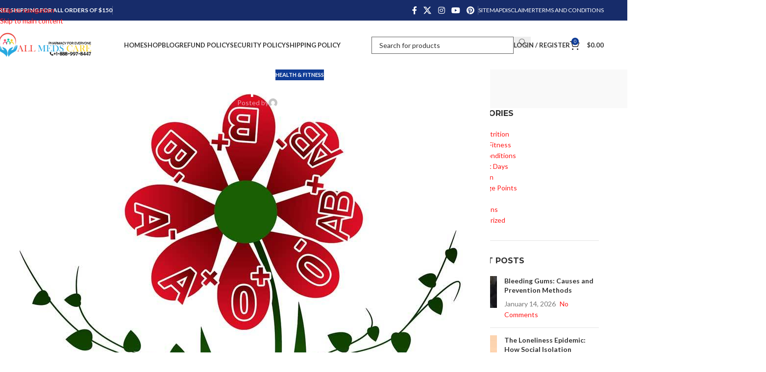

--- FILE ---
content_type: text/html; charset=UTF-8
request_url: https://www.allmedscare.com/blood-groups.html
body_size: 47025
content:
<!DOCTYPE html>
<html lang="en-US" prefix="og: https://ogp.me/ns#">
<head><meta charset="UTF-8"><script>if(navigator.userAgent.match(/MSIE|Internet Explorer/i)||navigator.userAgent.match(/Trident\/7\..*?rv:11/i)){var href=document.location.href;if(!href.match(/[?&]nowprocket/)){if(href.indexOf("?")==-1){if(href.indexOf("#")==-1){document.location.href=href+"?nowprocket=1"}else{document.location.href=href.replace("#","?nowprocket=1#")}}else{if(href.indexOf("#")==-1){document.location.href=href+"&nowprocket=1"}else{document.location.href=href.replace("#","&nowprocket=1#")}}}}</script><script>(()=>{class RocketLazyLoadScripts{constructor(){this.v="1.2.6",this.triggerEvents=["keydown","mousedown","mousemove","touchmove","touchstart","touchend","wheel"],this.userEventHandler=this.t.bind(this),this.touchStartHandler=this.i.bind(this),this.touchMoveHandler=this.o.bind(this),this.touchEndHandler=this.h.bind(this),this.clickHandler=this.u.bind(this),this.interceptedClicks=[],this.interceptedClickListeners=[],this.l(this),window.addEventListener("pageshow",(t=>{this.persisted=t.persisted,this.everythingLoaded&&this.m()})),this.CSPIssue=sessionStorage.getItem("rocketCSPIssue"),document.addEventListener("securitypolicyviolation",(t=>{this.CSPIssue||"script-src-elem"!==t.violatedDirective||"data"!==t.blockedURI||(this.CSPIssue=!0,sessionStorage.setItem("rocketCSPIssue",!0))})),document.addEventListener("DOMContentLoaded",(()=>{this.k()})),this.delayedScripts={normal:[],async:[],defer:[]},this.trash=[],this.allJQueries=[]}p(t){document.hidden?t.t():(this.triggerEvents.forEach((e=>window.addEventListener(e,t.userEventHandler,{passive:!0}))),window.addEventListener("touchstart",t.touchStartHandler,{passive:!0}),window.addEventListener("mousedown",t.touchStartHandler),document.addEventListener("visibilitychange",t.userEventHandler))}_(){this.triggerEvents.forEach((t=>window.removeEventListener(t,this.userEventHandler,{passive:!0}))),document.removeEventListener("visibilitychange",this.userEventHandler)}i(t){"HTML"!==t.target.tagName&&(window.addEventListener("touchend",this.touchEndHandler),window.addEventListener("mouseup",this.touchEndHandler),window.addEventListener("touchmove",this.touchMoveHandler,{passive:!0}),window.addEventListener("mousemove",this.touchMoveHandler),t.target.addEventListener("click",this.clickHandler),this.L(t.target,!0),this.S(t.target,"onclick","rocket-onclick"),this.C())}o(t){window.removeEventListener("touchend",this.touchEndHandler),window.removeEventListener("mouseup",this.touchEndHandler),window.removeEventListener("touchmove",this.touchMoveHandler,{passive:!0}),window.removeEventListener("mousemove",this.touchMoveHandler),t.target.removeEventListener("click",this.clickHandler),this.L(t.target,!1),this.S(t.target,"rocket-onclick","onclick"),this.M()}h(){window.removeEventListener("touchend",this.touchEndHandler),window.removeEventListener("mouseup",this.touchEndHandler),window.removeEventListener("touchmove",this.touchMoveHandler,{passive:!0}),window.removeEventListener("mousemove",this.touchMoveHandler)}u(t){t.target.removeEventListener("click",this.clickHandler),this.L(t.target,!1),this.S(t.target,"rocket-onclick","onclick"),this.interceptedClicks.push(t),t.preventDefault(),t.stopPropagation(),t.stopImmediatePropagation(),this.M()}O(){window.removeEventListener("touchstart",this.touchStartHandler,{passive:!0}),window.removeEventListener("mousedown",this.touchStartHandler),this.interceptedClicks.forEach((t=>{t.target.dispatchEvent(new MouseEvent("click",{view:t.view,bubbles:!0,cancelable:!0}))}))}l(t){EventTarget.prototype.addEventListenerWPRocketBase=EventTarget.prototype.addEventListener,EventTarget.prototype.addEventListener=function(e,i,o){"click"!==e||t.windowLoaded||i===t.clickHandler||t.interceptedClickListeners.push({target:this,func:i,options:o}),(this||window).addEventListenerWPRocketBase(e,i,o)}}L(t,e){this.interceptedClickListeners.forEach((i=>{i.target===t&&(e?t.removeEventListener("click",i.func,i.options):t.addEventListener("click",i.func,i.options))})),t.parentNode!==document.documentElement&&this.L(t.parentNode,e)}D(){return new Promise((t=>{this.P?this.M=t:t()}))}C(){this.P=!0}M(){this.P=!1}S(t,e,i){t.hasAttribute&&t.hasAttribute(e)&&(event.target.setAttribute(i,event.target.getAttribute(e)),event.target.removeAttribute(e))}t(){this._(this),"loading"===document.readyState?document.addEventListener("DOMContentLoaded",this.R.bind(this)):this.R()}k(){let t=[];document.querySelectorAll("script[type=rocketlazyloadscript][data-rocket-src]").forEach((e=>{let i=e.getAttribute("data-rocket-src");if(i&&!i.startsWith("data:")){0===i.indexOf("//")&&(i=location.protocol+i);try{const o=new URL(i).origin;o!==location.origin&&t.push({src:o,crossOrigin:e.crossOrigin||"module"===e.getAttribute("data-rocket-type")})}catch(t){}}})),t=[...new Map(t.map((t=>[JSON.stringify(t),t]))).values()],this.T(t,"preconnect")}async R(){this.lastBreath=Date.now(),this.j(this),this.F(this),this.I(),this.W(),this.q(),await this.A(this.delayedScripts.normal),await this.A(this.delayedScripts.defer),await this.A(this.delayedScripts.async);try{await this.U(),await this.H(this),await this.J()}catch(t){console.error(t)}window.dispatchEvent(new Event("rocket-allScriptsLoaded")),this.everythingLoaded=!0,this.D().then((()=>{this.O()})),this.N()}W(){document.querySelectorAll("script[type=rocketlazyloadscript]").forEach((t=>{t.hasAttribute("data-rocket-src")?t.hasAttribute("async")&&!1!==t.async?this.delayedScripts.async.push(t):t.hasAttribute("defer")&&!1!==t.defer||"module"===t.getAttribute("data-rocket-type")?this.delayedScripts.defer.push(t):this.delayedScripts.normal.push(t):this.delayedScripts.normal.push(t)}))}async B(t){if(await this.G(),!0!==t.noModule||!("noModule"in HTMLScriptElement.prototype))return new Promise((e=>{let i;function o(){(i||t).setAttribute("data-rocket-status","executed"),e()}try{if(navigator.userAgent.indexOf("Firefox/")>0||""===navigator.vendor||this.CSPIssue)i=document.createElement("script"),[...t.attributes].forEach((t=>{let e=t.nodeName;"type"!==e&&("data-rocket-type"===e&&(e="type"),"data-rocket-src"===e&&(e="src"),i.setAttribute(e,t.nodeValue))})),t.text&&(i.text=t.text),i.hasAttribute("src")?(i.addEventListener("load",o),i.addEventListener("error",(function(){i.setAttribute("data-rocket-status","failed-network"),e()})),setTimeout((()=>{i.isConnected||e()}),1)):(i.text=t.text,o()),t.parentNode.replaceChild(i,t);else{const i=t.getAttribute("data-rocket-type"),s=t.getAttribute("data-rocket-src");i?(t.type=i,t.removeAttribute("data-rocket-type")):t.removeAttribute("type"),t.addEventListener("load",o),t.addEventListener("error",(i=>{this.CSPIssue&&i.target.src.startsWith("data:")?(console.log("WPRocket: data-uri blocked by CSP -> fallback"),t.removeAttribute("src"),this.B(t).then(e)):(t.setAttribute("data-rocket-status","failed-network"),e())})),s?(t.removeAttribute("data-rocket-src"),t.src=s):t.src="data:text/javascript;base64,"+window.btoa(unescape(encodeURIComponent(t.text)))}}catch(i){t.setAttribute("data-rocket-status","failed-transform"),e()}}));t.setAttribute("data-rocket-status","skipped")}async A(t){const e=t.shift();return e&&e.isConnected?(await this.B(e),this.A(t)):Promise.resolve()}q(){this.T([...this.delayedScripts.normal,...this.delayedScripts.defer,...this.delayedScripts.async],"preload")}T(t,e){var i=document.createDocumentFragment();t.forEach((t=>{const o=t.getAttribute&&t.getAttribute("data-rocket-src")||t.src;if(o&&!o.startsWith("data:")){const s=document.createElement("link");s.href=o,s.rel=e,"preconnect"!==e&&(s.as="script"),t.getAttribute&&"module"===t.getAttribute("data-rocket-type")&&(s.crossOrigin=!0),t.crossOrigin&&(s.crossOrigin=t.crossOrigin),t.integrity&&(s.integrity=t.integrity),i.appendChild(s),this.trash.push(s)}})),document.head.appendChild(i)}j(t){let e={};function i(i,o){return e[o].eventsToRewrite.indexOf(i)>=0&&!t.everythingLoaded?"rocket-"+i:i}function o(t,o){!function(t){e[t]||(e[t]={originalFunctions:{add:t.addEventListener,remove:t.removeEventListener},eventsToRewrite:[]},t.addEventListener=function(){arguments[0]=i(arguments[0],t),e[t].originalFunctions.add.apply(t,arguments)},t.removeEventListener=function(){arguments[0]=i(arguments[0],t),e[t].originalFunctions.remove.apply(t,arguments)})}(t),e[t].eventsToRewrite.push(o)}function s(e,i){let o=e[i];e[i]=null,Object.defineProperty(e,i,{get:()=>o||function(){},set(s){t.everythingLoaded?o=s:e["rocket"+i]=o=s}})}o(document,"DOMContentLoaded"),o(window,"DOMContentLoaded"),o(window,"load"),o(window,"pageshow"),o(document,"readystatechange"),s(document,"onreadystatechange"),s(window,"onload"),s(window,"onpageshow");try{Object.defineProperty(document,"readyState",{get:()=>t.rocketReadyState,set(e){t.rocketReadyState=e},configurable:!0}),document.readyState="loading"}catch(t){console.log("WPRocket DJE readyState conflict, bypassing")}}F(t){let e;function i(e){return t.everythingLoaded?e:e.split(" ").map((t=>"load"===t||0===t.indexOf("load.")?"rocket-jquery-load":t)).join(" ")}function o(o){function s(t){const e=o.fn[t];o.fn[t]=o.fn.init.prototype[t]=function(){return this[0]===window&&("string"==typeof arguments[0]||arguments[0]instanceof String?arguments[0]=i(arguments[0]):"object"==typeof arguments[0]&&Object.keys(arguments[0]).forEach((t=>{const e=arguments[0][t];delete arguments[0][t],arguments[0][i(t)]=e}))),e.apply(this,arguments),this}}o&&o.fn&&!t.allJQueries.includes(o)&&(o.fn.ready=o.fn.init.prototype.ready=function(e){return t.domReadyFired?e.bind(document)(o):document.addEventListener("rocket-DOMContentLoaded",(()=>e.bind(document)(o))),o([])},s("on"),s("one"),t.allJQueries.push(o)),e=o}o(window.jQuery),Object.defineProperty(window,"jQuery",{get:()=>e,set(t){o(t)}})}async H(t){const e=document.querySelector("script[data-webpack]");e&&(await async function(){return new Promise((t=>{e.addEventListener("load",t),e.addEventListener("error",t)}))}(),await t.K(),await t.H(t))}async U(){this.domReadyFired=!0;try{document.readyState="interactive"}catch(t){}await this.G(),document.dispatchEvent(new Event("rocket-readystatechange")),await this.G(),document.rocketonreadystatechange&&document.rocketonreadystatechange(),await this.G(),document.dispatchEvent(new Event("rocket-DOMContentLoaded")),await this.G(),window.dispatchEvent(new Event("rocket-DOMContentLoaded"))}async J(){try{document.readyState="complete"}catch(t){}await this.G(),document.dispatchEvent(new Event("rocket-readystatechange")),await this.G(),document.rocketonreadystatechange&&document.rocketonreadystatechange(),await this.G(),window.dispatchEvent(new Event("rocket-load")),await this.G(),window.rocketonload&&window.rocketonload(),await this.G(),this.allJQueries.forEach((t=>t(window).trigger("rocket-jquery-load"))),await this.G();const t=new Event("rocket-pageshow");t.persisted=this.persisted,window.dispatchEvent(t),await this.G(),window.rocketonpageshow&&window.rocketonpageshow({persisted:this.persisted}),this.windowLoaded=!0}m(){document.onreadystatechange&&document.onreadystatechange(),window.onload&&window.onload(),window.onpageshow&&window.onpageshow({persisted:this.persisted})}I(){const t=new Map;document.write=document.writeln=function(e){const i=document.currentScript;i||console.error("WPRocket unable to document.write this: "+e);const o=document.createRange(),s=i.parentElement;let n=t.get(i);void 0===n&&(n=i.nextSibling,t.set(i,n));const c=document.createDocumentFragment();o.setStart(c,0),c.appendChild(o.createContextualFragment(e)),s.insertBefore(c,n)}}async G(){Date.now()-this.lastBreath>45&&(await this.K(),this.lastBreath=Date.now())}async K(){return document.hidden?new Promise((t=>setTimeout(t))):new Promise((t=>requestAnimationFrame(t)))}N(){this.trash.forEach((t=>t.remove()))}static run(){const t=new RocketLazyLoadScripts;t.p(t)}}RocketLazyLoadScripts.run()})();</script>
	
	<link rel="profile" href="https://gmpg.org/xfn/11">
	<link rel="pingback" href="https://www.allmedscare.com/xmlrpc.php">

	<link rel="preload" fetchpriority="high" as="image" href="https://www.allmedscare.com/wp-content/uploads/2023/04/All-Blood-Groups-Allmedscare.jpg" />
<link rel="preload" as="image" fetchpriority="high" href="https://www.allmedscare.com/wp-content/uploads/2023/04/All-Blood-Groups-Allmedscare.jpg" srcset="https://www.allmedscare.com/wp-content/uploads/2023/04/All-Blood-Groups-Allmedscare-300x300.jpg 300w, https://www.allmedscare.com/wp-content/uploads/2023/04/All-Blood-Groups-Allmedscare-430x430.jpg 430w, https://www.allmedscare.com/wp-content/uploads/2023/04/All-Blood-Groups-Allmedscare-150x150.jpg 150w, https://www.allmedscare.com/wp-content/uploads/2023/04/All-Blood-Groups-Allmedscare-700x700.jpg 700w, https://www.allmedscare.com/wp-content/uploads/2023/04/All-Blood-Groups-Allmedscare-768x768.jpg 768w, https://www.allmedscare.com/wp-content/uploads/2023/04/All-Blood-Groups-Allmedscare-64x64.jpg 64w, https://www.allmedscare.com/wp-content/uploads/2023/04/All-Blood-Groups-Allmedscare.jpg 1000w" />
<!-- Search Engine Optimization by Rank Math - https://rankmath.com/ -->
<title>All about Blood Group: An Interesting Research - Allmedscare.com</title><link rel="preload" data-rocket-preload as="style" href="https://fonts.googleapis.com/css?family=Lato%3A400%2C700%7CMontserrat%3A400%2C600%2C700&#038;display=swap" /><link rel="stylesheet" href="https://fonts.googleapis.com/css?family=Lato%3A400%2C700%7CMontserrat%3A400%2C600%2C700&#038;display=swap" media="print" onload="this.media='all'" /><noscript><link rel="stylesheet" href="https://fonts.googleapis.com/css?family=Lato%3A400%2C700%7CMontserrat%3A400%2C600%2C700&#038;display=swap" /></noscript>
<meta name="description" content="Blood Group is mainly a characterization of blood. A vital component of the human body is blood. Read info on Blood Group and Rh factor."/>
<meta name="robots" content="follow, index, max-snippet:-1, max-video-preview:-1, max-image-preview:large"/>
<link rel="canonical" href="https://www.allmedscare.com/blood-groups.html" />
<meta property="og:locale" content="en_US" />
<meta property="og:type" content="article" />
<meta property="og:title" content="All about Blood Group: An Interesting Research - Allmedscare.com" />
<meta property="og:description" content="Blood Group is mainly a characterization of blood. A vital component of the human body is blood. Read info on Blood Group and Rh factor." />
<meta property="og:url" content="https://www.allmedscare.com/blood-groups.html" />
<meta property="og:site_name" content="AllMedsCare" />
<meta property="article:publisher" content="https://www.facebook.com/allmedscare/" />
<meta property="article:section" content="Health &amp; Fitness" />
<meta property="og:updated_time" content="2023-05-15T14:28:44+00:00" />
<meta property="og:image" content="https://www.allmedscare.com/wp-content/uploads/2023/04/All-Blood-Groups-Allmedscare.jpg" />
<meta property="og:image:secure_url" content="https://www.allmedscare.com/wp-content/uploads/2023/04/All-Blood-Groups-Allmedscare.jpg" />
<meta property="og:image:width" content="1000" />
<meta property="og:image:height" content="1000" />
<meta property="og:image:alt" content="All Blood Groups Allmedscare.com" />
<meta property="og:image:type" content="image/jpeg" />
<meta property="article:published_time" content="2023-05-15T14:28:42+00:00" />
<meta property="article:modified_time" content="2023-05-15T14:28:44+00:00" />
<meta name="twitter:card" content="summary_large_image" />
<meta name="twitter:title" content="All about Blood Group: An Interesting Research - Allmedscare.com" />
<meta name="twitter:description" content="Blood Group is mainly a characterization of blood. A vital component of the human body is blood. Read info on Blood Group and Rh factor." />
<meta name="twitter:image" content="https://www.allmedscare.com/wp-content/uploads/2023/04/All-Blood-Groups-Allmedscare.jpg" />
<meta name="twitter:label1" content="Written by" />
<meta name="twitter:data1" content="John Davis" />
<meta name="twitter:label2" content="Time to read" />
<meta name="twitter:data2" content="2 minutes" />
<script type="application/ld+json" class="rank-math-schema">{"@context":"https://schema.org","@graph":[{"@type":"Place","@id":"https://www.allmedscare.com/#place","address":{"@type":"PostalAddress","addressCountry":"United States"}},{"@type":["Organization"],"@id":"https://www.allmedscare.com/#organization","name":"AllMedsCare","url":"https://www.allmedscare.com","sameAs":["https://www.facebook.com/allmedscare/"],"email":"care@allmedscare.com","address":{"@type":"PostalAddress","addressCountry":"United States"},"logo":{"@type":"ImageObject","@id":"https://www.allmedscare.com/#logo","url":"https://www.allmedscare.com/wp-content/uploads/2020/04/allmedscare-logo-final.png","contentUrl":"https://www.allmedscare.com/wp-content/uploads/2020/04/allmedscare-logo-final.png","caption":"AllMedsCare","inLanguage":"en-US"},"contactPoint":[{"@type":"ContactPoint","telephone":"+1-888-997-8447","contactType":"customer support"},{"@type":"ContactPoint","telephone":"+1-661-840-8712","contactType":"customer support"}],"openingHours":["Monday,Tuesday,Wednesday,Thursday,Friday,Saturday,Sunday 09:00-17:00"],"location":{"@id":"https://www.allmedscare.com/#place"}},{"@type":"WebSite","@id":"https://www.allmedscare.com/#website","url":"https://www.allmedscare.com","name":"AllMedsCare","alternateName":"AllMedsCare.com","publisher":{"@id":"https://www.allmedscare.com/#organization"},"inLanguage":"en-US"},{"@type":"ImageObject","@id":"https://www.allmedscare.com/wp-content/uploads/2023/04/All-Blood-Groups-Allmedscare.jpg","url":"https://www.allmedscare.com/wp-content/uploads/2023/04/All-Blood-Groups-Allmedscare.jpg","width":"1000","height":"1000","caption":"All Blood Groups Allmedscare.com","inLanguage":"en-US"},{"@type":"WebPage","@id":"https://www.allmedscare.com/blood-groups.html#webpage","url":"https://www.allmedscare.com/blood-groups.html","name":"All about Blood Group: An Interesting Research - Allmedscare.com","datePublished":"2023-05-15T14:28:42+00:00","dateModified":"2023-05-15T14:28:44+00:00","isPartOf":{"@id":"https://www.allmedscare.com/#website"},"primaryImageOfPage":{"@id":"https://www.allmedscare.com/wp-content/uploads/2023/04/All-Blood-Groups-Allmedscare.jpg"},"inLanguage":"en-US"},{"@type":"Person","@id":"https://www.allmedscare.com/blood-groups.html#author","name":"John Davis","image":{"@type":"ImageObject","@id":"https://secure.gravatar.com/avatar/d7e0ba7a08598940ea4b97aeb66b5397144c992a38c3c5990ff07637aed50db6?s=96&amp;d=mm&amp;r=g","url":"https://secure.gravatar.com/avatar/d7e0ba7a08598940ea4b97aeb66b5397144c992a38c3c5990ff07637aed50db6?s=96&amp;d=mm&amp;r=g","caption":"John Davis","inLanguage":"en-US"},"worksFor":{"@id":"https://www.allmedscare.com/#organization"}},{"@type":"BlogPosting","headline":"All about Blood Group: An Interesting Research - Allmedscare.com","keywords":"Blood Group","datePublished":"2023-05-15T14:28:42+00:00","dateModified":"2023-05-15T14:28:44+00:00","author":{"@id":"https://www.allmedscare.com/blood-groups.html#author","name":"John Davis"},"publisher":{"@id":"https://www.allmedscare.com/#organization"},"description":"Blood Group is mainly a characterization of blood. A vital component of the human body is blood. Read info on Blood Group and Rh factor.","name":"All about Blood Group: An Interesting Research - Allmedscare.com","@id":"https://www.allmedscare.com/blood-groups.html#richSnippet","isPartOf":{"@id":"https://www.allmedscare.com/blood-groups.html#webpage"},"image":{"@id":"https://www.allmedscare.com/wp-content/uploads/2023/04/All-Blood-Groups-Allmedscare.jpg"},"inLanguage":"en-US","mainEntityOfPage":{"@id":"https://www.allmedscare.com/blood-groups.html#webpage"}}]}</script>
<!-- /Rank Math WordPress SEO plugin -->

<link rel='dns-prefetch' href='//fonts.googleapis.com' />
<link href='https://fonts.gstatic.com' crossorigin rel='preconnect' />
<link rel="alternate" type="application/rss+xml" title="Allmedscare.com &raquo; Feed" href="https://www.allmedscare.com/feed" />
<link rel="alternate" type="application/rss+xml" title="Allmedscare.com &raquo; Comments Feed" href="https://www.allmedscare.com/comments/feed" />
<link rel="alternate" title="oEmbed (JSON)" type="application/json+oembed" href="https://www.allmedscare.com/wp-json/oembed/1.0/embed?url=https%3A%2F%2Fwww.allmedscare.com%2Fblood-groups.html" />
<link rel="alternate" title="oEmbed (XML)" type="text/xml+oembed" href="https://www.allmedscare.com/wp-json/oembed/1.0/embed?url=https%3A%2F%2Fwww.allmedscare.com%2Fblood-groups.html&#038;format=xml" />
<style id='wp-img-auto-sizes-contain-inline-css' type='text/css'>
img:is([sizes=auto i],[sizes^="auto," i]){contain-intrinsic-size:3000px 1500px}
/*# sourceURL=wp-img-auto-sizes-contain-inline-css */
</style>
<style id='wp-block-library-inline-css' type='text/css'>
:root{--wp-block-synced-color:#7a00df;--wp-block-synced-color--rgb:122,0,223;--wp-bound-block-color:var(--wp-block-synced-color);--wp-editor-canvas-background:#ddd;--wp-admin-theme-color:#007cba;--wp-admin-theme-color--rgb:0,124,186;--wp-admin-theme-color-darker-10:#006ba1;--wp-admin-theme-color-darker-10--rgb:0,107,160.5;--wp-admin-theme-color-darker-20:#005a87;--wp-admin-theme-color-darker-20--rgb:0,90,135;--wp-admin-border-width-focus:2px}@media (min-resolution:192dpi){:root{--wp-admin-border-width-focus:1.5px}}.wp-element-button{cursor:pointer}:root .has-very-light-gray-background-color{background-color:#eee}:root .has-very-dark-gray-background-color{background-color:#313131}:root .has-very-light-gray-color{color:#eee}:root .has-very-dark-gray-color{color:#313131}:root .has-vivid-green-cyan-to-vivid-cyan-blue-gradient-background{background:linear-gradient(135deg,#00d084,#0693e3)}:root .has-purple-crush-gradient-background{background:linear-gradient(135deg,#34e2e4,#4721fb 50%,#ab1dfe)}:root .has-hazy-dawn-gradient-background{background:linear-gradient(135deg,#faaca8,#dad0ec)}:root .has-subdued-olive-gradient-background{background:linear-gradient(135deg,#fafae1,#67a671)}:root .has-atomic-cream-gradient-background{background:linear-gradient(135deg,#fdd79a,#004a59)}:root .has-nightshade-gradient-background{background:linear-gradient(135deg,#330968,#31cdcf)}:root .has-midnight-gradient-background{background:linear-gradient(135deg,#020381,#2874fc)}:root{--wp--preset--font-size--normal:16px;--wp--preset--font-size--huge:42px}.has-regular-font-size{font-size:1em}.has-larger-font-size{font-size:2.625em}.has-normal-font-size{font-size:var(--wp--preset--font-size--normal)}.has-huge-font-size{font-size:var(--wp--preset--font-size--huge)}.has-text-align-center{text-align:center}.has-text-align-left{text-align:left}.has-text-align-right{text-align:right}.has-fit-text{white-space:nowrap!important}#end-resizable-editor-section{display:none}.aligncenter{clear:both}.items-justified-left{justify-content:flex-start}.items-justified-center{justify-content:center}.items-justified-right{justify-content:flex-end}.items-justified-space-between{justify-content:space-between}.screen-reader-text{border:0;clip-path:inset(50%);height:1px;margin:-1px;overflow:hidden;padding:0;position:absolute;width:1px;word-wrap:normal!important}.screen-reader-text:focus{background-color:#ddd;clip-path:none;color:#444;display:block;font-size:1em;height:auto;left:5px;line-height:normal;padding:15px 23px 14px;text-decoration:none;top:5px;width:auto;z-index:100000}html :where(.has-border-color){border-style:solid}html :where([style*=border-top-color]){border-top-style:solid}html :where([style*=border-right-color]){border-right-style:solid}html :where([style*=border-bottom-color]){border-bottom-style:solid}html :where([style*=border-left-color]){border-left-style:solid}html :where([style*=border-width]){border-style:solid}html :where([style*=border-top-width]){border-top-style:solid}html :where([style*=border-right-width]){border-right-style:solid}html :where([style*=border-bottom-width]){border-bottom-style:solid}html :where([style*=border-left-width]){border-left-style:solid}html :where(img[class*=wp-image-]){height:auto;max-width:100%}:where(figure){margin:0 0 1em}html :where(.is-position-sticky){--wp-admin--admin-bar--position-offset:var(--wp-admin--admin-bar--height,0px)}@media screen and (max-width:600px){html :where(.is-position-sticky){--wp-admin--admin-bar--position-offset:0px}}

/*# sourceURL=wp-block-library-inline-css */
</style><style id='wp-block-heading-inline-css' type='text/css'>
h1:where(.wp-block-heading).has-background,h2:where(.wp-block-heading).has-background,h3:where(.wp-block-heading).has-background,h4:where(.wp-block-heading).has-background,h5:where(.wp-block-heading).has-background,h6:where(.wp-block-heading).has-background{padding:1.25em 2.375em}h1.has-text-align-left[style*=writing-mode]:where([style*=vertical-lr]),h1.has-text-align-right[style*=writing-mode]:where([style*=vertical-rl]),h2.has-text-align-left[style*=writing-mode]:where([style*=vertical-lr]),h2.has-text-align-right[style*=writing-mode]:where([style*=vertical-rl]),h3.has-text-align-left[style*=writing-mode]:where([style*=vertical-lr]),h3.has-text-align-right[style*=writing-mode]:where([style*=vertical-rl]),h4.has-text-align-left[style*=writing-mode]:where([style*=vertical-lr]),h4.has-text-align-right[style*=writing-mode]:where([style*=vertical-rl]),h5.has-text-align-left[style*=writing-mode]:where([style*=vertical-lr]),h5.has-text-align-right[style*=writing-mode]:where([style*=vertical-rl]),h6.has-text-align-left[style*=writing-mode]:where([style*=vertical-lr]),h6.has-text-align-right[style*=writing-mode]:where([style*=vertical-rl]){rotate:180deg}
/*# sourceURL=https://www.allmedscare.com/wp-includes/blocks/heading/style.min.css */
</style>
<style id='wp-block-image-inline-css' type='text/css'>
.wp-block-image>a,.wp-block-image>figure>a{display:inline-block}.wp-block-image img{box-sizing:border-box;height:auto;max-width:100%;vertical-align:bottom}@media not (prefers-reduced-motion){.wp-block-image img.hide{visibility:hidden}.wp-block-image img.show{animation:show-content-image .4s}}.wp-block-image[style*=border-radius] img,.wp-block-image[style*=border-radius]>a{border-radius:inherit}.wp-block-image.has-custom-border img{box-sizing:border-box}.wp-block-image.aligncenter{text-align:center}.wp-block-image.alignfull>a,.wp-block-image.alignwide>a{width:100%}.wp-block-image.alignfull img,.wp-block-image.alignwide img{height:auto;width:100%}.wp-block-image .aligncenter,.wp-block-image .alignleft,.wp-block-image .alignright,.wp-block-image.aligncenter,.wp-block-image.alignleft,.wp-block-image.alignright{display:table}.wp-block-image .aligncenter>figcaption,.wp-block-image .alignleft>figcaption,.wp-block-image .alignright>figcaption,.wp-block-image.aligncenter>figcaption,.wp-block-image.alignleft>figcaption,.wp-block-image.alignright>figcaption{caption-side:bottom;display:table-caption}.wp-block-image .alignleft{float:left;margin:.5em 1em .5em 0}.wp-block-image .alignright{float:right;margin:.5em 0 .5em 1em}.wp-block-image .aligncenter{margin-left:auto;margin-right:auto}.wp-block-image :where(figcaption){margin-bottom:1em;margin-top:.5em}.wp-block-image.is-style-circle-mask img{border-radius:9999px}@supports ((-webkit-mask-image:none) or (mask-image:none)) or (-webkit-mask-image:none){.wp-block-image.is-style-circle-mask img{border-radius:0;-webkit-mask-image:url('data:image/svg+xml;utf8,<svg viewBox="0 0 100 100" xmlns="http://www.w3.org/2000/svg"><circle cx="50" cy="50" r="50"/></svg>');mask-image:url('data:image/svg+xml;utf8,<svg viewBox="0 0 100 100" xmlns="http://www.w3.org/2000/svg"><circle cx="50" cy="50" r="50"/></svg>');mask-mode:alpha;-webkit-mask-position:center;mask-position:center;-webkit-mask-repeat:no-repeat;mask-repeat:no-repeat;-webkit-mask-size:contain;mask-size:contain}}:root :where(.wp-block-image.is-style-rounded img,.wp-block-image .is-style-rounded img){border-radius:9999px}.wp-block-image figure{margin:0}.wp-lightbox-container{display:flex;flex-direction:column;position:relative}.wp-lightbox-container img{cursor:zoom-in}.wp-lightbox-container img:hover+button{opacity:1}.wp-lightbox-container button{align-items:center;backdrop-filter:blur(16px) saturate(180%);background-color:#5a5a5a40;border:none;border-radius:4px;cursor:zoom-in;display:flex;height:20px;justify-content:center;opacity:0;padding:0;position:absolute;right:16px;text-align:center;top:16px;width:20px;z-index:100}@media not (prefers-reduced-motion){.wp-lightbox-container button{transition:opacity .2s ease}}.wp-lightbox-container button:focus-visible{outline:3px auto #5a5a5a40;outline:3px auto -webkit-focus-ring-color;outline-offset:3px}.wp-lightbox-container button:hover{cursor:pointer;opacity:1}.wp-lightbox-container button:focus{opacity:1}.wp-lightbox-container button:focus,.wp-lightbox-container button:hover,.wp-lightbox-container button:not(:hover):not(:active):not(.has-background){background-color:#5a5a5a40;border:none}.wp-lightbox-overlay{box-sizing:border-box;cursor:zoom-out;height:100vh;left:0;overflow:hidden;position:fixed;top:0;visibility:hidden;width:100%;z-index:100000}.wp-lightbox-overlay .close-button{align-items:center;cursor:pointer;display:flex;justify-content:center;min-height:40px;min-width:40px;padding:0;position:absolute;right:calc(env(safe-area-inset-right) + 16px);top:calc(env(safe-area-inset-top) + 16px);z-index:5000000}.wp-lightbox-overlay .close-button:focus,.wp-lightbox-overlay .close-button:hover,.wp-lightbox-overlay .close-button:not(:hover):not(:active):not(.has-background){background:none;border:none}.wp-lightbox-overlay .lightbox-image-container{height:var(--wp--lightbox-container-height);left:50%;overflow:hidden;position:absolute;top:50%;transform:translate(-50%,-50%);transform-origin:top left;width:var(--wp--lightbox-container-width);z-index:9999999999}.wp-lightbox-overlay .wp-block-image{align-items:center;box-sizing:border-box;display:flex;height:100%;justify-content:center;margin:0;position:relative;transform-origin:0 0;width:100%;z-index:3000000}.wp-lightbox-overlay .wp-block-image img{height:var(--wp--lightbox-image-height);min-height:var(--wp--lightbox-image-height);min-width:var(--wp--lightbox-image-width);width:var(--wp--lightbox-image-width)}.wp-lightbox-overlay .wp-block-image figcaption{display:none}.wp-lightbox-overlay button{background:none;border:none}.wp-lightbox-overlay .scrim{background-color:#fff;height:100%;opacity:.9;position:absolute;width:100%;z-index:2000000}.wp-lightbox-overlay.active{visibility:visible}@media not (prefers-reduced-motion){.wp-lightbox-overlay.active{animation:turn-on-visibility .25s both}.wp-lightbox-overlay.active img{animation:turn-on-visibility .35s both}.wp-lightbox-overlay.show-closing-animation:not(.active){animation:turn-off-visibility .35s both}.wp-lightbox-overlay.show-closing-animation:not(.active) img{animation:turn-off-visibility .25s both}.wp-lightbox-overlay.zoom.active{animation:none;opacity:1;visibility:visible}.wp-lightbox-overlay.zoom.active .lightbox-image-container{animation:lightbox-zoom-in .4s}.wp-lightbox-overlay.zoom.active .lightbox-image-container img{animation:none}.wp-lightbox-overlay.zoom.active .scrim{animation:turn-on-visibility .4s forwards}.wp-lightbox-overlay.zoom.show-closing-animation:not(.active){animation:none}.wp-lightbox-overlay.zoom.show-closing-animation:not(.active) .lightbox-image-container{animation:lightbox-zoom-out .4s}.wp-lightbox-overlay.zoom.show-closing-animation:not(.active) .lightbox-image-container img{animation:none}.wp-lightbox-overlay.zoom.show-closing-animation:not(.active) .scrim{animation:turn-off-visibility .4s forwards}}@keyframes show-content-image{0%{visibility:hidden}99%{visibility:hidden}to{visibility:visible}}@keyframes turn-on-visibility{0%{opacity:0}to{opacity:1}}@keyframes turn-off-visibility{0%{opacity:1;visibility:visible}99%{opacity:0;visibility:visible}to{opacity:0;visibility:hidden}}@keyframes lightbox-zoom-in{0%{transform:translate(calc((-100vw + var(--wp--lightbox-scrollbar-width))/2 + var(--wp--lightbox-initial-left-position)),calc(-50vh + var(--wp--lightbox-initial-top-position))) scale(var(--wp--lightbox-scale))}to{transform:translate(-50%,-50%) scale(1)}}@keyframes lightbox-zoom-out{0%{transform:translate(-50%,-50%) scale(1);visibility:visible}99%{visibility:visible}to{transform:translate(calc((-100vw + var(--wp--lightbox-scrollbar-width))/2 + var(--wp--lightbox-initial-left-position)),calc(-50vh + var(--wp--lightbox-initial-top-position))) scale(var(--wp--lightbox-scale));visibility:hidden}}
/*# sourceURL=https://www.allmedscare.com/wp-includes/blocks/image/style.min.css */
</style>
<style id='wp-block-paragraph-inline-css' type='text/css'>
.is-small-text{font-size:.875em}.is-regular-text{font-size:1em}.is-large-text{font-size:2.25em}.is-larger-text{font-size:3em}.has-drop-cap:not(:focus):first-letter{float:left;font-size:8.4em;font-style:normal;font-weight:100;line-height:.68;margin:.05em .1em 0 0;text-transform:uppercase}body.rtl .has-drop-cap:not(:focus):first-letter{float:none;margin-left:.1em}p.has-drop-cap.has-background{overflow:hidden}:root :where(p.has-background){padding:1.25em 2.375em}:where(p.has-text-color:not(.has-link-color)) a{color:inherit}p.has-text-align-left[style*="writing-mode:vertical-lr"],p.has-text-align-right[style*="writing-mode:vertical-rl"]{rotate:180deg}
/*# sourceURL=https://www.allmedscare.com/wp-includes/blocks/paragraph/style.min.css */
</style>
<link data-minify="1" rel='stylesheet' id='wc-blocks-style-css' href='https://www.allmedscare.com/wp-content/cache/min/1/wp-content/plugins/woocommerce/assets/client/blocks/wc-blocks.css?ver=1764073394' type='text/css' media='all' />
<style id='global-styles-inline-css' type='text/css'>
:root{--wp--preset--aspect-ratio--square: 1;--wp--preset--aspect-ratio--4-3: 4/3;--wp--preset--aspect-ratio--3-4: 3/4;--wp--preset--aspect-ratio--3-2: 3/2;--wp--preset--aspect-ratio--2-3: 2/3;--wp--preset--aspect-ratio--16-9: 16/9;--wp--preset--aspect-ratio--9-16: 9/16;--wp--preset--color--black: #000000;--wp--preset--color--cyan-bluish-gray: #abb8c3;--wp--preset--color--white: #ffffff;--wp--preset--color--pale-pink: #f78da7;--wp--preset--color--vivid-red: #cf2e2e;--wp--preset--color--luminous-vivid-orange: #ff6900;--wp--preset--color--luminous-vivid-amber: #fcb900;--wp--preset--color--light-green-cyan: #7bdcb5;--wp--preset--color--vivid-green-cyan: #00d084;--wp--preset--color--pale-cyan-blue: #8ed1fc;--wp--preset--color--vivid-cyan-blue: #0693e3;--wp--preset--color--vivid-purple: #9b51e0;--wp--preset--gradient--vivid-cyan-blue-to-vivid-purple: linear-gradient(135deg,rgb(6,147,227) 0%,rgb(155,81,224) 100%);--wp--preset--gradient--light-green-cyan-to-vivid-green-cyan: linear-gradient(135deg,rgb(122,220,180) 0%,rgb(0,208,130) 100%);--wp--preset--gradient--luminous-vivid-amber-to-luminous-vivid-orange: linear-gradient(135deg,rgb(252,185,0) 0%,rgb(255,105,0) 100%);--wp--preset--gradient--luminous-vivid-orange-to-vivid-red: linear-gradient(135deg,rgb(255,105,0) 0%,rgb(207,46,46) 100%);--wp--preset--gradient--very-light-gray-to-cyan-bluish-gray: linear-gradient(135deg,rgb(238,238,238) 0%,rgb(169,184,195) 100%);--wp--preset--gradient--cool-to-warm-spectrum: linear-gradient(135deg,rgb(74,234,220) 0%,rgb(151,120,209) 20%,rgb(207,42,186) 40%,rgb(238,44,130) 60%,rgb(251,105,98) 80%,rgb(254,248,76) 100%);--wp--preset--gradient--blush-light-purple: linear-gradient(135deg,rgb(255,206,236) 0%,rgb(152,150,240) 100%);--wp--preset--gradient--blush-bordeaux: linear-gradient(135deg,rgb(254,205,165) 0%,rgb(254,45,45) 50%,rgb(107,0,62) 100%);--wp--preset--gradient--luminous-dusk: linear-gradient(135deg,rgb(255,203,112) 0%,rgb(199,81,192) 50%,rgb(65,88,208) 100%);--wp--preset--gradient--pale-ocean: linear-gradient(135deg,rgb(255,245,203) 0%,rgb(182,227,212) 50%,rgb(51,167,181) 100%);--wp--preset--gradient--electric-grass: linear-gradient(135deg,rgb(202,248,128) 0%,rgb(113,206,126) 100%);--wp--preset--gradient--midnight: linear-gradient(135deg,rgb(2,3,129) 0%,rgb(40,116,252) 100%);--wp--preset--font-size--small: 13px;--wp--preset--font-size--medium: 20px;--wp--preset--font-size--large: 36px;--wp--preset--font-size--x-large: 42px;--wp--preset--spacing--20: 0.44rem;--wp--preset--spacing--30: 0.67rem;--wp--preset--spacing--40: 1rem;--wp--preset--spacing--50: 1.5rem;--wp--preset--spacing--60: 2.25rem;--wp--preset--spacing--70: 3.38rem;--wp--preset--spacing--80: 5.06rem;--wp--preset--shadow--natural: 6px 6px 9px rgba(0, 0, 0, 0.2);--wp--preset--shadow--deep: 12px 12px 50px rgba(0, 0, 0, 0.4);--wp--preset--shadow--sharp: 6px 6px 0px rgba(0, 0, 0, 0.2);--wp--preset--shadow--outlined: 6px 6px 0px -3px rgb(255, 255, 255), 6px 6px rgb(0, 0, 0);--wp--preset--shadow--crisp: 6px 6px 0px rgb(0, 0, 0);}:where(body) { margin: 0; }.wp-site-blocks > .alignleft { float: left; margin-right: 2em; }.wp-site-blocks > .alignright { float: right; margin-left: 2em; }.wp-site-blocks > .aligncenter { justify-content: center; margin-left: auto; margin-right: auto; }:where(.is-layout-flex){gap: 0.5em;}:where(.is-layout-grid){gap: 0.5em;}.is-layout-flow > .alignleft{float: left;margin-inline-start: 0;margin-inline-end: 2em;}.is-layout-flow > .alignright{float: right;margin-inline-start: 2em;margin-inline-end: 0;}.is-layout-flow > .aligncenter{margin-left: auto !important;margin-right: auto !important;}.is-layout-constrained > .alignleft{float: left;margin-inline-start: 0;margin-inline-end: 2em;}.is-layout-constrained > .alignright{float: right;margin-inline-start: 2em;margin-inline-end: 0;}.is-layout-constrained > .aligncenter{margin-left: auto !important;margin-right: auto !important;}.is-layout-constrained > :where(:not(.alignleft):not(.alignright):not(.alignfull)){margin-left: auto !important;margin-right: auto !important;}body .is-layout-flex{display: flex;}.is-layout-flex{flex-wrap: wrap;align-items: center;}.is-layout-flex > :is(*, div){margin: 0;}body .is-layout-grid{display: grid;}.is-layout-grid > :is(*, div){margin: 0;}body{padding-top: 0px;padding-right: 0px;padding-bottom: 0px;padding-left: 0px;}a:where(:not(.wp-element-button)){text-decoration: none;}:root :where(.wp-element-button, .wp-block-button__link){background-color: #32373c;border-width: 0;color: #fff;font-family: inherit;font-size: inherit;font-style: inherit;font-weight: inherit;letter-spacing: inherit;line-height: inherit;padding-top: calc(0.667em + 2px);padding-right: calc(1.333em + 2px);padding-bottom: calc(0.667em + 2px);padding-left: calc(1.333em + 2px);text-decoration: none;text-transform: inherit;}.has-black-color{color: var(--wp--preset--color--black) !important;}.has-cyan-bluish-gray-color{color: var(--wp--preset--color--cyan-bluish-gray) !important;}.has-white-color{color: var(--wp--preset--color--white) !important;}.has-pale-pink-color{color: var(--wp--preset--color--pale-pink) !important;}.has-vivid-red-color{color: var(--wp--preset--color--vivid-red) !important;}.has-luminous-vivid-orange-color{color: var(--wp--preset--color--luminous-vivid-orange) !important;}.has-luminous-vivid-amber-color{color: var(--wp--preset--color--luminous-vivid-amber) !important;}.has-light-green-cyan-color{color: var(--wp--preset--color--light-green-cyan) !important;}.has-vivid-green-cyan-color{color: var(--wp--preset--color--vivid-green-cyan) !important;}.has-pale-cyan-blue-color{color: var(--wp--preset--color--pale-cyan-blue) !important;}.has-vivid-cyan-blue-color{color: var(--wp--preset--color--vivid-cyan-blue) !important;}.has-vivid-purple-color{color: var(--wp--preset--color--vivid-purple) !important;}.has-black-background-color{background-color: var(--wp--preset--color--black) !important;}.has-cyan-bluish-gray-background-color{background-color: var(--wp--preset--color--cyan-bluish-gray) !important;}.has-white-background-color{background-color: var(--wp--preset--color--white) !important;}.has-pale-pink-background-color{background-color: var(--wp--preset--color--pale-pink) !important;}.has-vivid-red-background-color{background-color: var(--wp--preset--color--vivid-red) !important;}.has-luminous-vivid-orange-background-color{background-color: var(--wp--preset--color--luminous-vivid-orange) !important;}.has-luminous-vivid-amber-background-color{background-color: var(--wp--preset--color--luminous-vivid-amber) !important;}.has-light-green-cyan-background-color{background-color: var(--wp--preset--color--light-green-cyan) !important;}.has-vivid-green-cyan-background-color{background-color: var(--wp--preset--color--vivid-green-cyan) !important;}.has-pale-cyan-blue-background-color{background-color: var(--wp--preset--color--pale-cyan-blue) !important;}.has-vivid-cyan-blue-background-color{background-color: var(--wp--preset--color--vivid-cyan-blue) !important;}.has-vivid-purple-background-color{background-color: var(--wp--preset--color--vivid-purple) !important;}.has-black-border-color{border-color: var(--wp--preset--color--black) !important;}.has-cyan-bluish-gray-border-color{border-color: var(--wp--preset--color--cyan-bluish-gray) !important;}.has-white-border-color{border-color: var(--wp--preset--color--white) !important;}.has-pale-pink-border-color{border-color: var(--wp--preset--color--pale-pink) !important;}.has-vivid-red-border-color{border-color: var(--wp--preset--color--vivid-red) !important;}.has-luminous-vivid-orange-border-color{border-color: var(--wp--preset--color--luminous-vivid-orange) !important;}.has-luminous-vivid-amber-border-color{border-color: var(--wp--preset--color--luminous-vivid-amber) !important;}.has-light-green-cyan-border-color{border-color: var(--wp--preset--color--light-green-cyan) !important;}.has-vivid-green-cyan-border-color{border-color: var(--wp--preset--color--vivid-green-cyan) !important;}.has-pale-cyan-blue-border-color{border-color: var(--wp--preset--color--pale-cyan-blue) !important;}.has-vivid-cyan-blue-border-color{border-color: var(--wp--preset--color--vivid-cyan-blue) !important;}.has-vivid-purple-border-color{border-color: var(--wp--preset--color--vivid-purple) !important;}.has-vivid-cyan-blue-to-vivid-purple-gradient-background{background: var(--wp--preset--gradient--vivid-cyan-blue-to-vivid-purple) !important;}.has-light-green-cyan-to-vivid-green-cyan-gradient-background{background: var(--wp--preset--gradient--light-green-cyan-to-vivid-green-cyan) !important;}.has-luminous-vivid-amber-to-luminous-vivid-orange-gradient-background{background: var(--wp--preset--gradient--luminous-vivid-amber-to-luminous-vivid-orange) !important;}.has-luminous-vivid-orange-to-vivid-red-gradient-background{background: var(--wp--preset--gradient--luminous-vivid-orange-to-vivid-red) !important;}.has-very-light-gray-to-cyan-bluish-gray-gradient-background{background: var(--wp--preset--gradient--very-light-gray-to-cyan-bluish-gray) !important;}.has-cool-to-warm-spectrum-gradient-background{background: var(--wp--preset--gradient--cool-to-warm-spectrum) !important;}.has-blush-light-purple-gradient-background{background: var(--wp--preset--gradient--blush-light-purple) !important;}.has-blush-bordeaux-gradient-background{background: var(--wp--preset--gradient--blush-bordeaux) !important;}.has-luminous-dusk-gradient-background{background: var(--wp--preset--gradient--luminous-dusk) !important;}.has-pale-ocean-gradient-background{background: var(--wp--preset--gradient--pale-ocean) !important;}.has-electric-grass-gradient-background{background: var(--wp--preset--gradient--electric-grass) !important;}.has-midnight-gradient-background{background: var(--wp--preset--gradient--midnight) !important;}.has-small-font-size{font-size: var(--wp--preset--font-size--small) !important;}.has-medium-font-size{font-size: var(--wp--preset--font-size--medium) !important;}.has-large-font-size{font-size: var(--wp--preset--font-size--large) !important;}.has-x-large-font-size{font-size: var(--wp--preset--font-size--x-large) !important;}
/*# sourceURL=global-styles-inline-css */
</style>

<link data-minify="1" rel='stylesheet' id='sr7css-css' href='https://www.allmedscare.com/wp-content/cache/min/1/wp-content/plugins/revslider/public/css/sr7.css?ver=1764073393' type='text/css' media='all' />
<style id='woocommerce-inline-inline-css' type='text/css'>
.woocommerce form .form-row .required { visibility: visible; }
/*# sourceURL=woocommerce-inline-inline-css */
</style>
<link data-minify="1" rel='stylesheet' id='js_composer_front-css' href='https://www.allmedscare.com/wp-content/cache/min/1/wp-content/plugins/js_composer/assets/css/js_composer.min.css?ver=1764073393' type='text/css' media='all' />
<link rel='stylesheet' id='wd-style-base-css' href='https://www.allmedscare.com/wp-content/themes/woodmart/css/parts/base.min.css?ver=8.3.8' type='text/css' media='all' />
<link rel='stylesheet' id='wd-helpers-wpb-elem-css' href='https://www.allmedscare.com/wp-content/themes/woodmart/css/parts/helpers-wpb-elem.min.css?ver=8.3.8' type='text/css' media='all' />
<link rel='stylesheet' id='wd-revolution-slider-css' href='https://www.allmedscare.com/wp-content/themes/woodmart/css/parts/int-rev-slider.min.css?ver=8.3.8' type='text/css' media='all' />
<link rel='stylesheet' id='wd-wpbakery-base-css' href='https://www.allmedscare.com/wp-content/themes/woodmart/css/parts/int-wpb-base.min.css?ver=8.3.8' type='text/css' media='all' />
<link rel='stylesheet' id='wd-wpbakery-base-deprecated-css' href='https://www.allmedscare.com/wp-content/themes/woodmart/css/parts/int-wpb-base-deprecated.min.css?ver=8.3.8' type='text/css' media='all' />
<link rel='stylesheet' id='wd-int-wordfence-css' href='https://www.allmedscare.com/wp-content/themes/woodmart/css/parts/int-wordfence.min.css?ver=8.3.8' type='text/css' media='all' />
<link rel='stylesheet' id='wd-woocommerce-base-css' href='https://www.allmedscare.com/wp-content/themes/woodmart/css/parts/woocommerce-base.min.css?ver=8.3.8' type='text/css' media='all' />
<link rel='stylesheet' id='wd-mod-star-rating-css' href='https://www.allmedscare.com/wp-content/themes/woodmart/css/parts/mod-star-rating.min.css?ver=8.3.8' type='text/css' media='all' />
<link rel='stylesheet' id='wd-woocommerce-block-notices-css' href='https://www.allmedscare.com/wp-content/themes/woodmart/css/parts/woo-mod-block-notices.min.css?ver=8.3.8' type='text/css' media='all' />
<link rel='stylesheet' id='wd-woo-opt-free-progress-bar-css' href='https://www.allmedscare.com/wp-content/themes/woodmart/css/parts/woo-opt-free-progress-bar.min.css?ver=8.3.8' type='text/css' media='all' />
<link rel='stylesheet' id='wd-woo-mod-progress-bar-css' href='https://www.allmedscare.com/wp-content/themes/woodmart/css/parts/woo-mod-progress-bar.min.css?ver=8.3.8' type='text/css' media='all' />
<link rel='stylesheet' id='wd-opt-carousel-disable-css' href='https://www.allmedscare.com/wp-content/themes/woodmart/css/parts/opt-carousel-disable.min.css?ver=8.3.8' type='text/css' media='all' />
<link rel='stylesheet' id='wd-wp-blocks-css' href='https://www.allmedscare.com/wp-content/themes/woodmart/css/parts/wp-blocks.min.css?ver=8.3.8' type='text/css' media='all' />

<style id='rocket-lazyload-inline-css' type='text/css'>
.rll-youtube-player{position:relative;padding-bottom:56.23%;height:0;overflow:hidden;max-width:100%;}.rll-youtube-player:focus-within{outline: 2px solid currentColor;outline-offset: 5px;}.rll-youtube-player iframe{position:absolute;top:0;left:0;width:100%;height:100%;z-index:100;background:0 0}.rll-youtube-player img{bottom:0;display:block;left:0;margin:auto;max-width:100%;width:100%;position:absolute;right:0;top:0;border:none;height:auto;-webkit-transition:.4s all;-moz-transition:.4s all;transition:.4s all}.rll-youtube-player img:hover{-webkit-filter:brightness(75%)}.rll-youtube-player .play{height:100%;width:100%;left:0;top:0;position:absolute;background:url(https://www.allmedscare.com/wp-content/plugins/wp-rocket/assets/img/youtube.png) no-repeat center;background-color: transparent !important;cursor:pointer;border:none;}
/*# sourceURL=rocket-lazyload-inline-css */
</style>
<script type="rocketlazyloadscript" data-minify="1" data-rocket-type="text/javascript" data-rocket-src="https://www.allmedscare.com/wp-content/cache/min/1/wp-content/plugins/revslider/public/js/libs/tptools.js?ver=1764073394" id="tp-tools-js" async="async" data-wp-strategy="async"></script>
<script type="rocketlazyloadscript" data-minify="1" data-rocket-type="text/javascript" data-rocket-src="https://www.allmedscare.com/wp-content/cache/min/1/wp-content/plugins/revslider/public/js/sr7.js?ver=1764073394" id="sr7-js" async="async" data-wp-strategy="async"></script>
<script type="text/javascript" src="https://www.allmedscare.com/wp-includes/js/jquery/jquery.min.js?ver=3.7.1" id="jquery-core-js"></script>
<script type="text/javascript" src="https://www.allmedscare.com/wp-content/plugins/woocommerce/assets/js/jquery-blockui/jquery.blockUI.min.js?ver=2.7.0-wc.10.4.3" id="wc-jquery-blockui-js" data-wp-strategy="defer" data-rocket-defer defer></script>
<script type="text/javascript" id="wc-add-to-cart-js-extra">
/* <![CDATA[ */
var wc_add_to_cart_params = {"ajax_url":"/wp-admin/admin-ajax.php","wc_ajax_url":"/?wc-ajax=%%endpoint%%","i18n_view_cart":"View cart","cart_url":"https://www.allmedscare.com/cart","is_cart":"","cart_redirect_after_add":"yes"};
//# sourceURL=wc-add-to-cart-js-extra
/* ]]> */
</script>
<script type="rocketlazyloadscript" data-rocket-type="text/javascript" data-rocket-src="https://www.allmedscare.com/wp-content/plugins/woocommerce/assets/js/frontend/add-to-cart.min.js?ver=10.4.3" id="wc-add-to-cart-js" data-wp-strategy="defer" data-rocket-defer defer></script>
<script type="text/javascript" src="https://www.allmedscare.com/wp-content/plugins/woocommerce/assets/js/js-cookie/js.cookie.min.js?ver=2.1.4-wc.10.4.3" id="wc-js-cookie-js" defer="defer" data-wp-strategy="defer"></script>
<script type="text/javascript" id="woocommerce-js-extra">
/* <![CDATA[ */
var woocommerce_params = {"ajax_url":"/wp-admin/admin-ajax.php","wc_ajax_url":"/?wc-ajax=%%endpoint%%","i18n_password_show":"Show password","i18n_password_hide":"Hide password"};
//# sourceURL=woocommerce-js-extra
/* ]]> */
</script>
<script type="rocketlazyloadscript" data-rocket-type="text/javascript" data-rocket-src="https://www.allmedscare.com/wp-content/plugins/woocommerce/assets/js/frontend/woocommerce.min.js?ver=10.4.3" id="woocommerce-js" defer="defer" data-wp-strategy="defer"></script>
<script type="rocketlazyloadscript" data-minify="1" data-rocket-type="text/javascript" data-rocket-src="https://www.allmedscare.com/wp-content/cache/min/1/wp-content/plugins/js_composer/assets/js/vendors/woocommerce-add-to-cart.js?ver=1764073394" id="vc_woocommerce-add-to-cart-js-js" data-rocket-defer defer></script>
<script type="rocketlazyloadscript" data-rocket-type="text/javascript" data-rocket-src="https://www.allmedscare.com/wp-content/themes/woodmart/js/libs/device.min.js?ver=8.3.8" id="wd-device-library-js" data-rocket-defer defer></script>
<script type="text/javascript" src="https://www.allmedscare.com/wp-content/themes/woodmart/js/scripts/global/scrollBar.min.js?ver=8.3.8" id="wd-scrollbar-js"></script>
<script type="rocketlazyloadscript"></script><link rel="https://api.w.org/" href="https://www.allmedscare.com/wp-json/" /><link rel="alternate" title="JSON" type="application/json" href="https://www.allmedscare.com/wp-json/wp/v2/posts/6500" /><link rel="EditURI" type="application/rsd+xml" title="RSD" href="https://www.allmedscare.com/xmlrpc.php?rsd" />

<link rel='shortlink' href='https://www.allmedscare.com/?p=6500' />
<!-- Google tag (gtag.js) -->
<script type="rocketlazyloadscript" async data-rocket-src="https://www.googletagmanager.com/gtag/js?id=G-8KX90MNPP0"></script>
<script type="rocketlazyloadscript">
  window.dataLayer = window.dataLayer || [];
  function gtag(){dataLayer.push(arguments);}
  gtag('js', new Date());
  gtag('config', 'G-8KX90MNPP0');
</script>
	
					<meta name="viewport" content="width=device-width, initial-scale=1">
											<link rel="preload" as="font" href="https://www.allmedscare.com/wp-content/themes/woodmart/fonts/woodmart-font-1-400.woff2?v=8.3.8" type="font/woff2" crossorigin>
						<noscript><style>.woocommerce-product-gallery{ opacity: 1 !important; }</style></noscript>
	<style type="text/css">.recentcomments a{display:inline !important;padding:0 !important;margin:0 !important;}</style><meta name="generator" content="Powered by WPBakery Page Builder - drag and drop page builder for WordPress."/>
<link rel="preconnect" href="https://fonts.googleapis.com">
<link rel="preconnect" href="https://fonts.gstatic.com/" crossorigin>
<meta name="generator" content="Powered by Slider Revolution 6.7.40 - responsive, Mobile-Friendly Slider Plugin for WordPress with comfortable drag and drop interface." />
<link rel="icon" href="https://www.allmedscare.com/wp-content/uploads/2020/04/cropped-allmedscare-favicon-final-150x150.jpg" sizes="32x32" />
<link rel="icon" href="https://www.allmedscare.com/wp-content/uploads/2020/04/cropped-allmedscare-favicon-final-300x300.jpg" sizes="192x192" />
<link rel="apple-touch-icon" href="https://www.allmedscare.com/wp-content/uploads/2020/04/cropped-allmedscare-favicon-final-300x300.jpg" />
<meta name="msapplication-TileImage" content="https://www.allmedscare.com/wp-content/uploads/2020/04/cropped-allmedscare-favicon-final-300x300.jpg" />
<script>
	window._tpt			??= {};
	window.SR7			??= {};
	_tpt.R				??= {};
	_tpt.R.fonts		??= {};
	_tpt.R.fonts.customFonts??= {};
	SR7.devMode			=  false;
	SR7.F 				??= {};
	SR7.G				??= {};
	SR7.LIB				??= {};
	SR7.E				??= {};
	SR7.E.gAddons		??= {};
	SR7.E.php 			??= {};
	SR7.E.nonce			= '9cc6536954';
	SR7.E.ajaxurl		= 'https://www.allmedscare.com/wp-admin/admin-ajax.php';
	SR7.E.resturl		= 'https://www.allmedscare.com/wp-json/';
	SR7.E.slug_path		= 'revslider/revslider.php';
	SR7.E.slug			= 'revslider';
	SR7.E.plugin_url	= 'https://www.allmedscare.com/wp-content/plugins/revslider/';
	SR7.E.wp_plugin_url = 'https://www.allmedscare.com/wp-content/plugins/';
	SR7.E.revision		= '6.7.40';
	SR7.E.fontBaseUrl	= '';
	SR7.G.breakPoints 	= [1240,1024,778,480];
	SR7.G.fSUVW 		= false;
	SR7.E.modules 		= ['module','page','slide','layer','draw','animate','srtools','canvas','defaults','carousel','navigation','media','modifiers','migration'];
	SR7.E.libs 			= ['WEBGL'];
	SR7.E.css 			= ['csslp','cssbtns','cssfilters','cssnav','cssmedia'];
	SR7.E.resources		= {};
	SR7.E.ytnc			= false;
	SR7.JSON			??= {};
/*! Slider Revolution 7.0 - Page Processor */
!function(){"use strict";window.SR7??={},window._tpt??={},SR7.version="Slider Revolution 6.7.16",_tpt.getMobileZoom=()=>_tpt.is_mobile?document.documentElement.clientWidth/window.innerWidth:1,_tpt.getWinDim=function(t){_tpt.screenHeightWithUrlBar??=window.innerHeight;let e=SR7.F?.modal?.visible&&SR7.M[SR7.F.module.getIdByAlias(SR7.F.modal.requested)];_tpt.scrollBar=window.innerWidth!==document.documentElement.clientWidth||e&&window.innerWidth!==e.c.module.clientWidth,_tpt.winW=_tpt.getMobileZoom()*window.innerWidth-(_tpt.scrollBar||"prepare"==t?_tpt.scrollBarW??_tpt.mesureScrollBar():0),_tpt.winH=_tpt.getMobileZoom()*window.innerHeight,_tpt.winWAll=document.documentElement.clientWidth},_tpt.getResponsiveLevel=function(t,e){return SR7.G.fSUVW?_tpt.closestGE(t,window.innerWidth):_tpt.closestGE(t,_tpt.winWAll)},_tpt.mesureScrollBar=function(){let t=document.createElement("div");return t.className="RSscrollbar-measure",t.style.width="100px",t.style.height="100px",t.style.overflow="scroll",t.style.position="absolute",t.style.top="-9999px",document.body.appendChild(t),_tpt.scrollBarW=t.offsetWidth-t.clientWidth,document.body.removeChild(t),_tpt.scrollBarW},_tpt.loadCSS=async function(t,e,s){return s?_tpt.R.fonts.required[e].status=1:(_tpt.R[e]??={},_tpt.R[e].status=1),new Promise(((i,n)=>{if(_tpt.isStylesheetLoaded(t))s?_tpt.R.fonts.required[e].status=2:_tpt.R[e].status=2,i();else{const o=document.createElement("link");o.rel="stylesheet";let l="text",r="css";o["type"]=l+"/"+r,o.href=t,o.onload=()=>{s?_tpt.R.fonts.required[e].status=2:_tpt.R[e].status=2,i()},o.onerror=()=>{s?_tpt.R.fonts.required[e].status=3:_tpt.R[e].status=3,n(new Error(`Failed to load CSS: ${t}`))},document.head.appendChild(o)}}))},_tpt.addContainer=function(t){const{tag:e="div",id:s,class:i,datas:n,textContent:o,iHTML:l}=t,r=document.createElement(e);if(s&&""!==s&&(r.id=s),i&&""!==i&&(r.className=i),n)for(const[t,e]of Object.entries(n))"style"==t?r.style.cssText=e:r.setAttribute(`data-${t}`,e);return o&&(r.textContent=o),l&&(r.innerHTML=l),r},_tpt.collector=function(){return{fragment:new DocumentFragment,add(t){var e=_tpt.addContainer(t);return this.fragment.appendChild(e),e},append(t){t.appendChild(this.fragment)}}},_tpt.isStylesheetLoaded=function(t){let e=t.split("?")[0];return Array.from(document.querySelectorAll('link[rel="stylesheet"], link[rel="preload"]')).some((t=>t.href.split("?")[0]===e))},_tpt.preloader={requests:new Map,preloaderTemplates:new Map,show:function(t,e){if(!e||!t)return;const{type:s,color:i}=e;if(s<0||"off"==s)return;const n=`preloader_${s}`;let o=this.preloaderTemplates.get(n);o||(o=this.build(s,i),this.preloaderTemplates.set(n,o)),this.requests.has(t)||this.requests.set(t,{count:0});const l=this.requests.get(t);clearTimeout(l.timer),l.count++,1===l.count&&(l.timer=setTimeout((()=>{l.preloaderClone=o.cloneNode(!0),l.anim&&l.anim.kill(),void 0!==_tpt.gsap?l.anim=_tpt.gsap.fromTo(l.preloaderClone,1,{opacity:0},{opacity:1}):l.preloaderClone.classList.add("sr7-fade-in"),t.appendChild(l.preloaderClone)}),150))},hide:function(t){if(!this.requests.has(t))return;const e=this.requests.get(t);e.count--,e.count<0&&(e.count=0),e.anim&&e.anim.kill(),0===e.count&&(clearTimeout(e.timer),e.preloaderClone&&(e.preloaderClone.classList.remove("sr7-fade-in"),e.anim=_tpt.gsap.to(e.preloaderClone,.3,{opacity:0,onComplete:function(){e.preloaderClone.remove()}})))},state:function(t){if(!this.requests.has(t))return!1;return this.requests.get(t).count>0},build:(t,e="#ffffff",s="")=>{if(t<0||"off"===t)return null;const i=parseInt(t);if(t="prlt"+i,isNaN(i))return null;if(_tpt.loadCSS(SR7.E.plugin_url+"public/css/preloaders/t"+i+".css","preloader_"+t),isNaN(i)||i<6){const n=`background-color:${e}`,o=1===i||2==i?n:"",l=3===i||4==i?n:"",r=_tpt.collector();["dot1","dot2","bounce1","bounce2","bounce3"].forEach((t=>r.add({tag:"div",class:t,datas:{style:l}})));const d=_tpt.addContainer({tag:"sr7-prl",class:`${t} ${s}`,datas:{style:o}});return r.append(d),d}{let n={};if(7===i){let t;e.startsWith("#")?(t=e.replace("#",""),t=`rgba(${parseInt(t.substring(0,2),16)}, ${parseInt(t.substring(2,4),16)}, ${parseInt(t.substring(4,6),16)}, `):e.startsWith("rgb")&&(t=e.slice(e.indexOf("(")+1,e.lastIndexOf(")")).split(",").map((t=>t.trim())),t=`rgba(${t[0]}, ${t[1]}, ${t[2]}, `),t&&(n.style=`border-top-color: ${t}0.65); border-bottom-color: ${t}0.15); border-left-color: ${t}0.65); border-right-color: ${t}0.15)`)}else 12===i&&(n.style=`background:${e}`);const o=[10,0,4,2,5,9,0,4,4,2][i-6],l=_tpt.collector(),r=l.add({tag:"div",class:"sr7-prl-inner",datas:n});Array.from({length:o}).forEach((()=>r.appendChild(l.add({tag:"span",datas:{style:`background:${e}`}}))));const d=_tpt.addContainer({tag:"sr7-prl",class:`${t} ${s}`});return l.append(d),d}}},SR7.preLoader={show:(t,e)=>{"off"!==(SR7.M[t]?.settings?.pLoader?.type??"off")&&_tpt.preloader.show(e||SR7.M[t].c.module,SR7.M[t]?.settings?.pLoader??{color:"#fff",type:10})},hide:(t,e)=>{"off"!==(SR7.M[t]?.settings?.pLoader?.type??"off")&&_tpt.preloader.hide(e||SR7.M[t].c.module)},state:(t,e)=>_tpt.preloader.state(e||SR7.M[t].c.module)},_tpt.prepareModuleHeight=function(t){window.SR7.M??={},window.SR7.M[t.id]??={},"ignore"==t.googleFont&&(SR7.E.ignoreGoogleFont=!0);let e=window.SR7.M[t.id];if(null==_tpt.scrollBarW&&_tpt.mesureScrollBar(),e.c??={},e.states??={},e.settings??={},e.settings.size??={},t.fixed&&(e.settings.fixed=!0),e.c.module=document.querySelector("sr7-module#"+t.id),e.c.adjuster=e.c.module.getElementsByTagName("sr7-adjuster")[0],e.c.content=e.c.module.getElementsByTagName("sr7-content")[0],"carousel"==t.type&&(e.c.carousel=e.c.content.getElementsByTagName("sr7-carousel")[0]),null==e.c.module||null==e.c.module)return;t.plType&&t.plColor&&(e.settings.pLoader={type:t.plType,color:t.plColor}),void 0===t.plType||"off"===t.plType||SR7.preLoader.state(t.id)&&SR7.preLoader.state(t.id,e.c.module)||SR7.preLoader.show(t.id,e.c.module),_tpt.winW||_tpt.getWinDim("prepare"),_tpt.getWinDim();let s=""+e.c.module.dataset?.modal;"modal"==s||"true"==s||"undefined"!==s&&"false"!==s||(e.settings.size.fullWidth=t.size.fullWidth,e.LEV??=_tpt.getResponsiveLevel(window.SR7.G.breakPoints,t.id),t.vpt=_tpt.fillArray(t.vpt,5),e.settings.vPort=t.vpt[e.LEV],void 0!==t.el&&"720"==t.el[4]&&t.gh[4]!==t.el[4]&&"960"==t.el[3]&&t.gh[3]!==t.el[3]&&"768"==t.el[2]&&t.gh[2]!==t.el[2]&&delete t.el,e.settings.size.height=null==t.el||null==t.el[e.LEV]||0==t.el[e.LEV]||"auto"==t.el[e.LEV]?_tpt.fillArray(t.gh,5,-1):_tpt.fillArray(t.el,5,-1),e.settings.size.width=_tpt.fillArray(t.gw,5,-1),e.settings.size.minHeight=_tpt.fillArray(t.mh??[0],5,-1),e.cacheSize={fullWidth:e.settings.size?.fullWidth,fullHeight:e.settings.size?.fullHeight},void 0!==t.off&&(t.off?.t&&(e.settings.size.m??={})&&(e.settings.size.m.t=t.off.t),t.off?.b&&(e.settings.size.m??={})&&(e.settings.size.m.b=t.off.b),t.off?.l&&(e.settings.size.p??={})&&(e.settings.size.p.l=t.off.l),t.off?.r&&(e.settings.size.p??={})&&(e.settings.size.p.r=t.off.r),e.offsetPrepared=!0),_tpt.updatePMHeight(t.id,t,!0))},_tpt.updatePMHeight=(t,e,s)=>{let i=SR7.M[t];var n=i.settings.size.fullWidth?_tpt.winW:i.c.module.parentNode.offsetWidth;n=0===n||isNaN(n)?_tpt.winW:n;let o=i.settings.size.width[i.LEV]||i.settings.size.width[i.LEV++]||i.settings.size.width[i.LEV--]||n,l=i.settings.size.height[i.LEV]||i.settings.size.height[i.LEV++]||i.settings.size.height[i.LEV--]||0,r=i.settings.size.minHeight[i.LEV]||i.settings.size.minHeight[i.LEV++]||i.settings.size.minHeight[i.LEV--]||0;if(l="auto"==l?0:l,l=parseInt(l),"carousel"!==e.type&&(n-=parseInt(e.onw??0)||0),i.MP=!i.settings.size.fullWidth&&n<o||_tpt.winW<o?Math.min(1,n/o):1,e.size.fullScreen||e.size.fullHeight){let t=parseInt(e.fho)||0,s=(""+e.fho).indexOf("%")>-1;e.newh=_tpt.winH-(s?_tpt.winH*t/100:t)}else e.newh=i.MP*Math.max(l,r);if(e.newh+=(parseInt(e.onh??0)||0)+(parseInt(e.carousel?.pt)||0)+(parseInt(e.carousel?.pb)||0),void 0!==e.slideduration&&(e.newh=Math.max(e.newh,parseInt(e.slideduration)/3)),e.shdw&&_tpt.buildShadow(e.id,e),i.c.adjuster.style.height=e.newh+"px",i.c.module.style.height=e.newh+"px",i.c.content.style.height=e.newh+"px",i.states.heightPrepared=!0,i.dims??={},i.dims.moduleRect=i.c.module.getBoundingClientRect(),i.c.content.style.left="-"+i.dims.moduleRect.left+"px",!i.settings.size.fullWidth)return s&&requestAnimationFrame((()=>{n!==i.c.module.parentNode.offsetWidth&&_tpt.updatePMHeight(e.id,e)})),void _tpt.bgStyle(e.id,e,window.innerWidth==_tpt.winW,!0);_tpt.bgStyle(e.id,e,window.innerWidth==_tpt.winW,!0),requestAnimationFrame((function(){s&&requestAnimationFrame((()=>{n!==i.c.module.parentNode.offsetWidth&&_tpt.updatePMHeight(e.id,e)}))})),i.earlyResizerFunction||(i.earlyResizerFunction=function(){requestAnimationFrame((function(){_tpt.getWinDim(),_tpt.moduleDefaults(e.id,e),_tpt.updateSlideBg(t,!0)}))},window.addEventListener("resize",i.earlyResizerFunction))},_tpt.buildShadow=function(t,e){let s=SR7.M[t];null==s.c.shadow&&(s.c.shadow=document.createElement("sr7-module-shadow"),s.c.shadow.classList.add("sr7-shdw-"+e.shdw),s.c.content.appendChild(s.c.shadow))},_tpt.bgStyle=async(t,e,s,i,n)=>{const o=SR7.M[t];if((e=e??o.settings).fixed&&!o.c.module.classList.contains("sr7-top-fixed")&&(o.c.module.classList.add("sr7-top-fixed"),o.c.module.style.position="fixed",o.c.module.style.width="100%",o.c.module.style.top="0px",o.c.module.style.left="0px",o.c.module.style.pointerEvents="none",o.c.module.style.zIndex=5e3,o.c.content.style.pointerEvents="none"),null==o.c.bgcanvas){let t=document.createElement("sr7-module-bg"),l=!1;if("string"==typeof e?.bg?.color&&e?.bg?.color.includes("{"))if(_tpt.gradient&&_tpt.gsap)e.bg.color=_tpt.gradient.convert(e.bg.color);else try{let t=JSON.parse(e.bg.color);(t?.orig||t?.string)&&(e.bg.color=JSON.parse(e.bg.color))}catch(t){return}let r="string"==typeof e?.bg?.color?e?.bg?.color||"transparent":e?.bg?.color?.string??e?.bg?.color?.orig??e?.bg?.color?.color??"transparent";if(t.style["background"+(String(r).includes("grad")?"":"Color")]=r,("transparent"!==r||n)&&(l=!0),o.offsetPrepared&&(t.style.visibility="hidden"),e?.bg?.image?.src&&(t.style.backgroundImage=`url(${e?.bg?.image.src})`,t.style.backgroundSize=""==(e.bg.image?.size??"")?"cover":e.bg.image.size,t.style.backgroundPosition=e.bg.image.position,t.style.backgroundRepeat=""==e.bg.image.repeat||null==e.bg.image.repeat?"no-repeat":e.bg.image.repeat,l=!0),!l)return;o.c.bgcanvas=t,e.size.fullWidth?t.style.width=_tpt.winW-(s&&_tpt.winH<document.body.offsetHeight?_tpt.scrollBarW:0)+"px":i&&(t.style.width=o.c.module.offsetWidth+"px"),e.sbt?.use?o.c.content.appendChild(o.c.bgcanvas):o.c.module.appendChild(o.c.bgcanvas)}o.c.bgcanvas.style.height=void 0!==e.newh?e.newh+"px":("carousel"==e.type?o.dims.module.h:o.dims.content.h)+"px",o.c.bgcanvas.style.left=!s&&e.sbt?.use||o.c.bgcanvas.closest("SR7-CONTENT")?"0px":"-"+(o?.dims?.moduleRect?.left??0)+"px"},_tpt.updateSlideBg=function(t,e){const s=SR7.M[t];let i=s.settings;s?.c?.bgcanvas&&(i.size.fullWidth?s.c.bgcanvas.style.width=_tpt.winW-(e&&_tpt.winH<document.body.offsetHeight?_tpt.scrollBarW:0)+"px":preparing&&(s.c.bgcanvas.style.width=s.c.module.offsetWidth+"px"))},_tpt.moduleDefaults=(t,e)=>{let s=SR7.M[t];null!=s&&null!=s.c&&null!=s.c.module&&(s.dims??={},s.dims.moduleRect=s.c.module.getBoundingClientRect(),s.c.content.style.left="-"+s.dims.moduleRect.left+"px",s.c.content.style.width=_tpt.winW-_tpt.scrollBarW+"px","carousel"==e.type&&(s.c.module.style.overflow="visible"),_tpt.bgStyle(t,e,window.innerWidth==_tpt.winW))},_tpt.getOffset=t=>{var e=t.getBoundingClientRect(),s=window.pageXOffset||document.documentElement.scrollLeft,i=window.pageYOffset||document.documentElement.scrollTop;return{top:e.top+i,left:e.left+s}},_tpt.fillArray=function(t,e){let s,i;t=Array.isArray(t)?t:[t];let n=Array(e),o=t.length;for(i=0;i<t.length;i++)n[i+(e-o)]=t[i],null==s&&"#"!==t[i]&&(s=t[i]);for(let t=0;t<e;t++)void 0!==n[t]&&"#"!=n[t]||(n[t]=s),s=n[t];return n},_tpt.closestGE=function(t,e){let s=Number.MAX_VALUE,i=-1;for(let n=0;n<t.length;n++)t[n]-1>=e&&t[n]-1-e<s&&(s=t[n]-1-e,i=n);return++i}}();</script>
<style>
		
		</style><noscript><style> .wpb_animate_when_almost_visible { opacity: 1; }</style></noscript>			<style id="wd-style-header_818374-css" data-type="wd-style-header_818374">
				:root{
	--wd-top-bar-h: 42px;
	--wd-top-bar-sm-h: 38px;
	--wd-top-bar-sticky-h: .00001px;
	--wd-top-bar-brd-w: .00001px;

	--wd-header-general-h: 100px;
	--wd-header-general-sm-h: 60px;
	--wd-header-general-sticky-h: 60px;
	--wd-header-general-brd-w: .00001px;

	--wd-header-bottom-h: 52px;
	--wd-header-bottom-sm-h: 52px;
	--wd-header-bottom-sticky-h: .00001px;
	--wd-header-bottom-brd-w: .00001px;

	--wd-header-clone-h: .00001px;

	--wd-header-brd-w: calc(var(--wd-top-bar-brd-w) + var(--wd-header-general-brd-w) + var(--wd-header-bottom-brd-w));
	--wd-header-h: calc(var(--wd-top-bar-h) + var(--wd-header-general-h) + var(--wd-header-bottom-h) + var(--wd-header-brd-w));
	--wd-header-sticky-h: calc(var(--wd-top-bar-sticky-h) + var(--wd-header-general-sticky-h) + var(--wd-header-bottom-sticky-h) + var(--wd-header-clone-h) + var(--wd-header-brd-w));
	--wd-header-sm-h: calc(var(--wd-top-bar-sm-h) + var(--wd-header-general-sm-h) + var(--wd-header-bottom-sm-h) + var(--wd-header-brd-w));
}

.whb-top-bar .wd-dropdown {
	margin-top: 0px;
}

.whb-top-bar .wd-dropdown:after {
	height: 11px;
}


.whb-sticked .whb-general-header .wd-dropdown:not(.sub-sub-menu) {
	margin-top: 9px;
}

.whb-sticked .whb-general-header .wd-dropdown:not(.sub-sub-menu):after {
	height: 20px;
}




.whb-header-bottom .wd-dropdown {
	margin-top: 5px;
}

.whb-header-bottom .wd-dropdown:after {
	height: 16px;
}



		
.whb-top-bar {
	background-color: rgba(23, 44, 106, 1);
}

.whb-yv17ef0lfcehpqbg0lx9 form.searchform {
	--wd-form-height: 35px;
}
.whb-yv17ef0lfcehpqbg0lx9.wd-search-form.wd-header-search-form .searchform {
	--wd-form-color: rgba(0, 0, 0, 1);
	--wd-form-placeholder-color: rgba(47, 47, 47, 1);
	--wd-form-brd-color: rgba(95, 95, 95, 1);
	--wd-form-brd-color-focus: rgba(0, 0, 0, 1);
}
.whb-general-header {
	border-bottom-width: 0px;border-bottom-style: solid;
}

.whb-header-bottom {
	border-bottom-width: 0px;border-bottom-style: solid;
}
			</style>
						<style id="wd-style-theme_settings_default-css" data-type="wd-style-theme_settings_default">
				@font-face {
	font-weight: normal;
	font-style: normal;
	font-family: "woodmart-font";
	src: url("//www.allmedscare.com/wp-content/themes/woodmart/fonts/woodmart-font-1-400.woff2?v=8.3.8") format("woff2");
	font-display:swap;
}

@font-face {
	font-family: "star";
	font-weight: 400;
	font-style: normal;
	src: url("//www.allmedscare.com/wp-content/plugins/woocommerce/assets/fonts/star.eot?#iefix") format("embedded-opentype"), url("//www.allmedscare.com/wp-content/plugins/woocommerce/assets/fonts/star.woff") format("woff"), url("//www.allmedscare.com/wp-content/plugins/woocommerce/assets/fonts/star.ttf") format("truetype"), url("//www.allmedscare.com/wp-content/plugins/woocommerce/assets/fonts/star.svg#star") format("svg");
}

@font-face {
	font-family: "WooCommerce";
	font-weight: 400;
	font-style: normal;
	src: url("//www.allmedscare.com/wp-content/plugins/woocommerce/assets/fonts/WooCommerce.eot?#iefix") format("embedded-opentype"), url("//www.allmedscare.com/wp-content/plugins/woocommerce/assets/fonts/WooCommerce.woff") format("woff"), url("//www.allmedscare.com/wp-content/plugins/woocommerce/assets/fonts/WooCommerce.ttf") format("truetype"), url("//www.allmedscare.com/wp-content/plugins/woocommerce/assets/fonts/WooCommerce.svg#WooCommerce") format("svg");
}

:root {
	--wd-text-font: "Lato", Arial, Helvetica, sans-serif;
	--wd-text-font-weight: 400;
	--wd-text-color: #777777;
	--wd-text-font-size: 14px;
	--wd-title-font: "Montserrat", Arial, Helvetica, sans-serif;
	--wd-title-font-weight: 700;
	--wd-title-color: #242424;
	--wd-entities-title-font: "Lato", Arial, Helvetica, sans-serif;
	--wd-entities-title-font-weight: 700;
	--wd-entities-title-color: #333333;
	--wd-entities-title-color-hover: rgb(51 51 51 / 65%);
	--wd-alternative-font: "Lato", Arial, Helvetica, sans-serif;
	--wd-widget-title-font: "Montserrat", Arial, Helvetica, sans-serif;
	--wd-widget-title-font-weight: 700;
	--wd-widget-title-transform: uppercase;
	--wd-widget-title-color: #333;
	--wd-widget-title-font-size: 16px;
	--wd-header-el-font: "Lato", Arial, Helvetica, sans-serif;
	--wd-header-el-font-weight: 700;
	--wd-header-el-transform: uppercase;
	--wd-header-el-font-size: 13px;
	--wd-otl-style: dotted;
	--wd-otl-width: 2px;
	--wd-primary-color: rgb(15,60,150);
	--wd-alternative-color: #fbbc34;
	--btn-default-bgcolor: #f7f7f7;
	--btn-default-bgcolor-hover: #efefef;
	--btn-accented-bgcolor: rgb(218,60,60);
	--btn-accented-bgcolor-hover: rgb(193,48,48);
	--wd-form-brd-width: 1px;
	--notices-success-bg: #459647;
	--notices-success-color: #fff;
	--notices-warning-bg: #E0B252;
	--notices-warning-color: #fff;
	--wd-link-color: rgb(255,25,25);
	--wd-link-color-hover: rgb(251,188,52);
}
.wd-age-verify-wrap {
	--wd-popup-width: 500px;
}
.wd-popup.wd-promo-popup {
	background-color: #111111;
	background-image: url(https://www.allmedscare.com/wp-content/uploads/2021/07/promo-popup.jpg);
	background-repeat: no-repeat;
	background-size: cover;
	background-position: center center;
}
.wd-promo-popup-wrap {
	--wd-popup-width: 800px;
}
:is(.woodmart-woocommerce-layered-nav, .wd-product-category-filter) .wd-scroll-content {
	max-height: 223px;
}
.wd-page-title .wd-page-title-bg img {
	object-fit: cover;
	object-position: center center;
}
.wd-footer {
	background-color: rgb(2,72,119);
	background-image: none;
}
.mfp-wrap.wd-popup-quick-view-wrap {
	--wd-popup-width: 920px;
}

@media (max-width: 1024px) {
	:root {
		--wd-text-font-size: 15px;
	}

}

@media (max-width: 768.98px) {
	:root {
		--wd-text-font-size: 16px;
	}

}
:root{
--wd-container-w: 1222px;
--wd-form-brd-radius: 0px;
--btn-default-color: #333;
--btn-default-color-hover: #333;
--btn-accented-color: #fff;
--btn-accented-color-hover: #fff;
--btn-default-brd-radius: 0px;
--btn-default-box-shadow: none;
--btn-default-box-shadow-hover: none;
--btn-default-box-shadow-active: none;
--btn-default-bottom: 0px;
--btn-accented-bottom-active: -1px;
--btn-accented-brd-radius: 0px;
--btn-accented-box-shadow: inset 0 -2px 0 rgba(0, 0, 0, .15);
--btn-accented-box-shadow-hover: inset 0 -2px 0 rgba(0, 0, 0, .15);
--wd-brd-radius: 0px;
}

@media (min-width: 1222px) {
[data-vc-full-width]:not([data-vc-stretch-content]),
:is(.vc_section, .vc_row).wd-section-stretch {
padding-left: calc((100vw - 1222px - var(--wd-sticky-nav-w) - var(--wd-scroll-w)) / 2);
padding-right: calc((100vw - 1222px - var(--wd-sticky-nav-w) - var(--wd-scroll-w)) / 2);
}
}


.wd-page-title {
background-color: rgb(249,249,249);
}

			</style>
			<noscript><style id="rocket-lazyload-nojs-css">.rll-youtube-player, [data-lazy-src]{display:none !important;}</style></noscript><link data-minify="1" rel='stylesheet' id='dashicons-css' href='https://www.allmedscare.com/wp-content/cache/min/1/wp-includes/css/dashicons.min.css?ver=1764073394' type='text/css' media='all' />
<link data-minify="1" rel='stylesheet' id='wordfence-ls-login-css' href='https://www.allmedscare.com/wp-content/cache/min/1/wp-content/plugins/wordfence/modules/login-security/css/login.1766263234.css?ver=1766395567' type='text/css' media='all' />
<meta name="generator" content="WP Rocket 3.17.3.1" data-wpr-features="wpr_delay_js wpr_defer_js wpr_minify_js wpr_lazyload_images wpr_lazyload_iframes wpr_image_dimensions wpr_minify_css wpr_desktop wpr_preload_links" /></head>

<body class="wp-singular post-template-default single single-post postid-6500 single-format-standard wp-custom-logo wp-theme-woodmart theme-woodmart pvt_loaded woocommerce-no-js single-post-large-image wrapper-full-width  categories-accordion-on woodmart-ajax-shop-on sticky-toolbar-on wpb-js-composer js-comp-ver-8.7.2 vc_responsive">
			<script type="rocketlazyloadscript" data-rocket-type="text/javascript" id="wd-flicker-fix">// Flicker fix.</script>		<div data-rocket-location-hash="1d2f525ce3ea968146219c11c5fd2e8a" class="wd-skip-links">
								<a href="#menu-main-navigation" class="wd-skip-navigation btn">
						Skip to navigation					</a>
								<a href="#main-content" class="wd-skip-content btn">
				Skip to main content			</a>
		</div>
			
	
	<div data-rocket-location-hash="cac5a6d623ac7d282dcc5185b5772dc7" class="wd-page-wrapper website-wrapper">
									<header data-rocket-location-hash="43f28aca20b55e8dca62a97efd943903" class="whb-header whb-header_818374 whb-sticky-shadow whb-scroll-stick whb-sticky-real">
								<link rel="stylesheet" id="wd-header-base-css" href="https://www.allmedscare.com/wp-content/themes/woodmart/css/parts/header-base.min.css?ver=8.3.8" type="text/css" media="all" /> 						<link rel="stylesheet" id="wd-mod-tools-css" href="https://www.allmedscare.com/wp-content/themes/woodmart/css/parts/mod-tools.min.css?ver=8.3.8" type="text/css" media="all" /> 			<div data-rocket-location-hash="204580e74ddd733969730c489876d875" class="whb-main-header">
	
<div class="whb-row whb-top-bar whb-not-sticky-row whb-with-bg whb-without-border whb-color-light whb-flex-flex-middle">
	<div class="container">
		<div class="whb-flex-row whb-top-bar-inner">
			<div class="whb-column whb-col-left whb-column5 whb-visible-lg">
				<link rel="stylesheet" id="wd-header-elements-base-css" href="https://www.allmedscare.com/wp-content/themes/woodmart/css/parts/header-el-base.min.css?ver=8.3.8" type="text/css" media="all" /> 			
<div class="wd-header-text reset-last-child whb-y4ro7npestv02kyrww49"><strong><span style="color: #ffffff;">FREE SHIPPING FOR ALL ORDERS OF $150</span></strong></div>
<div class="wd-header-divider wd-full-height whb-k6k7o63ueswtzt7szj2q"></div>
</div>
<div class="whb-column whb-col-center whb-column6 whb-visible-lg whb-empty-column">
	</div>
<div class="whb-column whb-col-right whb-column7 whb-visible-lg">
				<link rel="stylesheet" id="wd-social-icons-css" href="https://www.allmedscare.com/wp-content/themes/woodmart/css/parts/el-social-icons.min.css?ver=8.3.8" type="text/css" media="all" /> 						<div
						class=" wd-social-icons  wd-style-default social-follow wd-shape-circle  whb-43k0qayz7gg36f2jmmhk color-scheme-light text-center">
				
				
									<a rel="noopener noreferrer nofollow" href="#" target="_blank" class=" wd-social-icon social-facebook" aria-label="Facebook social link">
						<span class="wd-icon"></span>
											</a>
				
									<a rel="noopener noreferrer nofollow" href="#" target="_blank" class=" wd-social-icon social-twitter" aria-label="X social link">
						<span class="wd-icon"></span>
											</a>
				
				
				
									<a rel="noopener noreferrer nofollow" href="#" target="_blank" class=" wd-social-icon social-instagram" aria-label="Instagram social link">
						<span class="wd-icon"></span>
											</a>
				
				
									<a rel="noopener noreferrer nofollow" href="#" target="_blank" class=" wd-social-icon social-youtube" aria-label="YouTube social link">
						<span class="wd-icon"></span>
											</a>
				
									<a rel="noopener noreferrer nofollow" href="#" target="_blank" class=" wd-social-icon social-pinterest" aria-label="Pinterest social link">
						<span class="wd-icon"></span>
											</a>
				
				
				
				
				
				
				
				
				
				
				
				
				
				
				
				
				
				
				
			</div>

		<div class="wd-header-divider wd-full-height whb-y1xfhx4e5cntfuk3sq3y"></div>

<nav class="wd-header-nav wd-header-secondary-nav whb-qyxd33agi52wruenrb9t text-right wd-full-height" role="navigation" aria-label="Top Bar Right">
	<ul id="menu-top-bar-right" class="menu wd-nav wd-nav-header wd-nav-secondary wd-style-bordered wd-gap-s"><li id="menu-item-9766" class="menu-item menu-item-type-post_type menu-item-object-page menu-item-9766 item-level-0 menu-simple-dropdown wd-event-hover" ><a href="https://www.allmedscare.com/sitemap.html" class="woodmart-nav-link"><span class="nav-link-text">Sitemap</span></a></li>
<li id="menu-item-9765" class="menu-item menu-item-type-post_type menu-item-object-page menu-item-9765 item-level-0 menu-simple-dropdown wd-event-hover" ><a href="https://www.allmedscare.com/disclaimer.html" class="woodmart-nav-link"><span class="nav-link-text">Disclaimer</span></a></li>
<li id="menu-item-9767" class="menu-item menu-item-type-post_type menu-item-object-page menu-item-9767 item-level-0 menu-simple-dropdown wd-event-hover" ><a href="https://www.allmedscare.com/terms-and-conditions.html" class="woodmart-nav-link"><span class="nav-link-text">Terms And Conditions</span></a></li>
</ul></nav>
</div>
<div class="whb-column whb-col-mobile whb-column_mobile1 whb-hidden-lg">
				<div
						class=" wd-social-icons  wd-style-default social-share wd-shape-circle  whb-gcq39di99c7lvyf6qrzz color-scheme-light text-center">
				
				
									<a rel="noopener noreferrer nofollow" href="https://www.facebook.com/sharer/sharer.php?u=https://www.allmedscare.com/blood-groups.html" target="_blank" class=" wd-social-icon social-facebook" aria-label="Facebook social link">
						<span class="wd-icon"></span>
											</a>
				
									<a rel="noopener noreferrer nofollow" href="https://x.com/share?url=https://www.allmedscare.com/blood-groups.html" target="_blank" class=" wd-social-icon social-twitter" aria-label="X social link">
						<span class="wd-icon"></span>
											</a>
				
				
				
				
				
				
									<a rel="noopener noreferrer nofollow" href="https://pinterest.com/pin/create/button/?url=https://www.allmedscare.com/blood-groups.html&media=https://www.allmedscare.com/wp-content/uploads/2023/04/All-Blood-Groups-Allmedscare.jpg&description=All+Blood+Groups%3A+An+Interesting+Research" target="_blank" class=" wd-social-icon social-pinterest" aria-label="Pinterest social link">
						<span class="wd-icon"></span>
											</a>
				
				
									<a rel="noopener noreferrer nofollow" href="https://www.linkedin.com/shareArticle?mini=true&url=https://www.allmedscare.com/blood-groups.html" target="_blank" class=" wd-social-icon social-linkedin" aria-label="Linkedin social link">
						<span class="wd-icon"></span>
											</a>
				
				
				
				
				
				
				
				
				
				
				
				
				
				
				
									<a rel="noopener noreferrer nofollow" href="https://telegram.me/share/url?url=https://www.allmedscare.com/blood-groups.html" target="_blank" class=" wd-social-icon social-tg" aria-label="Telegram social link">
						<span class="wd-icon"></span>
											</a>
				
				
			</div>

		</div>
		</div>
	</div>
</div>

<div class="whb-row whb-general-header whb-sticky-row whb-without-bg whb-without-border whb-color-dark whb-flex-equal-sides">
	<div class="container">
		<div class="whb-flex-row whb-general-header-inner">
			<div class="whb-column whb-col-left whb-column8 whb-visible-lg">
	<div class="site-logo whb-gs8bcnxektjsro21n657">
	<a href="https://www.allmedscare.com/" class="wd-logo wd-main-logo" rel="home" aria-label="Site logo">
		<img width="500" height="130" src="data:image/svg+xml,%3Csvg%20xmlns='http://www.w3.org/2000/svg'%20viewBox='0%200%20500%20130'%3E%3C/svg%3E" class="attachment-full size-full" alt="Allmedscare.com" style="max-width:200px;" decoding="async" data-lazy-srcset="https://www.allmedscare.com/wp-content/uploads/2025/01/allmedscare-logo-tollfree-final.png 500w, https://www.allmedscare.com/wp-content/uploads/2025/01/allmedscare-logo-tollfree-final-400x104.png 400w, https://www.allmedscare.com/wp-content/uploads/2025/01/allmedscare-logo-tollfree-final-430x112.png 430w, https://www.allmedscare.com/wp-content/uploads/2025/01/allmedscare-logo-tollfree-final-150x39.png 150w" data-lazy-sizes="(max-width: 500px) 100vw, 500px" data-lazy-src="https://www.allmedscare.com/wp-content/uploads/2025/01/allmedscare-logo-tollfree-final.png" /><noscript><img width="500" height="130" src="https://www.allmedscare.com/wp-content/uploads/2025/01/allmedscare-logo-tollfree-final.png" class="attachment-full size-full" alt="Allmedscare.com" style="max-width:200px;" decoding="async" srcset="https://www.allmedscare.com/wp-content/uploads/2025/01/allmedscare-logo-tollfree-final.png 500w, https://www.allmedscare.com/wp-content/uploads/2025/01/allmedscare-logo-tollfree-final-400x104.png 400w, https://www.allmedscare.com/wp-content/uploads/2025/01/allmedscare-logo-tollfree-final-430x112.png 430w, https://www.allmedscare.com/wp-content/uploads/2025/01/allmedscare-logo-tollfree-final-150x39.png 150w" sizes="(max-width: 500px) 100vw, 500px" /></noscript>	</a>
	</div>
</div>
<div class="whb-column whb-col-center whb-column9 whb-visible-lg">
	<nav class="wd-header-nav wd-header-main-nav text-center wd-design-1 whb-p2ohnqzt7vyqtiguoc50" role="navigation" aria-label="Main navigation">
				<link rel="stylesheet" id="wd-dropdown-aside-css" href="https://www.allmedscare.com/wp-content/themes/woodmart/css/parts/mod-dropdown-aside.min.css?ver=8.3.8" type="text/css" media="all" /> 			<ul id="menu-main-navigation" class="menu wd-nav wd-nav-header wd-nav-main wd-style-underline wd-gap-s"><li id="menu-item-9517" class="menu-item menu-item-type-post_type menu-item-object-page menu-item-home menu-item-9517 item-level-0 menu-mega-dropdown wd-event-hover" ><a href="https://www.allmedscare.com/" class="woodmart-nav-link"><span class="nav-link-text">Home</span></a></li>
<li id="menu-item-9379" class="menu-item menu-item-type-post_type menu-item-object-page menu-item-has-children menu-item-9379 item-level-0 menu-mega-dropdown wd-event-hover dropdown-load-ajax dropdown-with-height" style="--wd-dropdown-height: 495px;"><a href="https://www.allmedscare.com/shop" class="woodmart-nav-link"><span class="nav-link-text">Shop</span></a><div class="color-scheme-dark wd-design-aside wd-dropdown-menu wd-dropdown wd-style-with-bg"><div data-rocket-location-hash="28d6866f2b2ebe9bfeb583538c164a4e" class="container wd-entry-content"><div class="wd-sub-menu-wrapp">
<ul class="wd-sub-menu color-scheme-dark">
	<li id="menu-item-9393" class="menu-item menu-item-type-custom menu-item-object-custom menu-item-9393 item-level-1 wd-event-hover menu-item-has-children dropdown-with-height" style="--wd-dropdown-height: 495px;--wd-dropdown-width: 1100px;"><a href="#" class="woodmart-nav-link">Sildenafil Citrate</a>
	<div class="wd-dropdown-menu wd-dropdown wd-design-sized color-scheme-dark">

	<div class="container wd-entry-content">
<style data-type="vc_shortcodes-custom-css">.vc_custom_1676890286105{padding-top: 0px !important;}.vc_custom_1682522204078{margin-top: -30px !important;margin-right: -20px !important;margin-bottom: -31px !important;margin-left: -30px !important;padding-top: 30px !important;padding-right: 30px !important;padding-bottom: 30px !important;padding-left: 30px !important;background-color: #f6f6f6 !important;}.vc_custom_1692967501578{margin-bottom: 0px !important;}.vc_custom_1692967612771{margin-bottom: 20px !important;}</style><div class="wpb-content-wrapper"><p><div class="vc_row wpb_row vc_row-fluid vc_row-o-equal-height vc_row-flex wd-rs-63f394ad8da66"><div class="wpb_column vc_column_container vc_col-sm-4 wd-rs-63f350aa40a3d"><div class="vc_column-inner vc_custom_1676890286105"><div class="wpb_wrapper"><div class="widget_products ">			<link rel="stylesheet" id="wd-widget-product-list-css" href="https://www.allmedscare.com/wp-content/themes/woodmart/css/parts/woo-widget-product-list.min.css?ver=8.3.8" type="text/css" media="all" /> 			<div class="widget woocommerce widget_products"><ul class="product_list_widget"><li>
		<span class="widget-product-wrap">
		<a href="https://www.allmedscare.com/kamagra.html" title="Kamagra" class="widget-product-img">
			<img width="300" height="300" src="data:image/svg+xml,%3Csvg%20xmlns='http://www.w3.org/2000/svg'%20viewBox='0%200%20300%20300'%3E%3C/svg%3E" class="attachment-woocommerce_thumbnail size-woocommerce_thumbnail" alt="Cheap Kamagra 100mg tablet" decoding="async" data-lazy-srcset="https://www.allmedscare.com/wp-content/uploads/2022/03/Kamagra-product-1-e1652348065513.jpg 300w, https://www.allmedscare.com/wp-content/uploads/2022/03/Kamagra-product-1-e1652348065513-150x150.jpg 150w" data-lazy-sizes="(max-width: 300px) 100vw, 300px" data-lazy-src="https://www.allmedscare.com/wp-content/uploads/2022/03/Kamagra-product-1-e1652348065513.jpg" /><noscript><img width="300" height="300" src="https://www.allmedscare.com/wp-content/uploads/2022/03/Kamagra-product-1-e1652348065513.jpg" class="attachment-woocommerce_thumbnail size-woocommerce_thumbnail" alt="Cheap Kamagra 100mg tablet" decoding="async" srcset="https://www.allmedscare.com/wp-content/uploads/2022/03/Kamagra-product-1-e1652348065513.jpg 300w, https://www.allmedscare.com/wp-content/uploads/2022/03/Kamagra-product-1-e1652348065513-150x150.jpg 150w" sizes="(max-width: 300px) 100vw, 300px" /></noscript>		</a>
		<span class="widget-product-info">
			<a href="https://www.allmedscare.com/kamagra.html" title="Kamagra" class="wd-entities-title">
				Kamagra			</a>
													<span class="price"><span class="woocommerce-Price-amount amount" aria-hidden="true"><bdi><span class="woocommerce-Price-currencySymbol">&#36;</span>56.00</bdi></span> <span aria-hidden="true">&ndash;</span> <span class="woocommerce-Price-amount amount" aria-hidden="true"><bdi><span class="woocommerce-Price-currencySymbol">&#36;</span>236.00</bdi></span><span class="screen-reader-text">Price range: &#36;56.00 through &#36;236.00</span></span>
		</span>
	</span>
	</li>
<li>
		<span class="widget-product-wrap">
		<a href="https://www.allmedscare.com/malegra-100mg.html" title="Malegra 100mg" class="widget-product-img">
			<img width="430" height="430" src="data:image/svg+xml,%3Csvg%20xmlns='http://www.w3.org/2000/svg'%20viewBox='0%200%20430%20430'%3E%3C/svg%3E" class="attachment-woocommerce_thumbnail size-woocommerce_thumbnail" alt="Buy Cheap Malegra 100mg Online" decoding="async" data-lazy-srcset="https://www.allmedscare.com/wp-content/uploads/2022/04/Cheap-Malegra-100mg-online-430x430.jpg 430w, https://www.allmedscare.com/wp-content/uploads/2022/04/Cheap-Malegra-100mg-online-150x150.jpg 150w, https://www.allmedscare.com/wp-content/uploads/2022/04/Cheap-Malegra-100mg-online.jpg 500w" data-lazy-sizes="(max-width: 430px) 100vw, 430px" data-lazy-src="https://www.allmedscare.com/wp-content/uploads/2022/04/Cheap-Malegra-100mg-online-430x430.jpg" /><noscript><img width="430" height="430" src="https://www.allmedscare.com/wp-content/uploads/2022/04/Cheap-Malegra-100mg-online-430x430.jpg" class="attachment-woocommerce_thumbnail size-woocommerce_thumbnail" alt="Buy Cheap Malegra 100mg Online" decoding="async" srcset="https://www.allmedscare.com/wp-content/uploads/2022/04/Cheap-Malegra-100mg-online-430x430.jpg 430w, https://www.allmedscare.com/wp-content/uploads/2022/04/Cheap-Malegra-100mg-online-150x150.jpg 150w, https://www.allmedscare.com/wp-content/uploads/2022/04/Cheap-Malegra-100mg-online.jpg 500w" sizes="(max-width: 430px) 100vw, 430px" /></noscript>		</a>
		<span class="widget-product-info">
			<a href="https://www.allmedscare.com/malegra-100mg.html" title="Malegra 100mg" class="wd-entities-title">
				Malegra 100mg			</a>
													<span class="price"><span class="woocommerce-Price-amount amount" aria-hidden="true"><bdi><span class="woocommerce-Price-currencySymbol">&#36;</span>49.00</bdi></span> <span aria-hidden="true">&ndash;</span> <span class="woocommerce-Price-amount amount" aria-hidden="true"><bdi><span class="woocommerce-Price-currencySymbol">&#36;</span>213.00</bdi></span><span class="screen-reader-text">Price range: &#36;49.00 through &#36;213.00</span></span>
		</span>
	</span>
	</li>
<li>
		<span class="widget-product-wrap">
		<a href="https://www.allmedscare.com/suhagra-100mg.html" title="Suhagra 100mg" class="widget-product-img">
			<img width="430" height="430" src="data:image/svg+xml,%3Csvg%20xmlns='http://www.w3.org/2000/svg'%20viewBox='0%200%20430%20430'%3E%3C/svg%3E" class="attachment-woocommerce_thumbnail size-woocommerce_thumbnail" alt="Information on Suhagra 100mg ED meds for men" decoding="async" data-lazy-srcset="https://www.allmedscare.com/wp-content/uploads/2020/05/Suhagra-product-430x430.jpg 430w, https://www.allmedscare.com/wp-content/uploads/2020/05/Suhagra-product-150x150.jpg 150w, https://www.allmedscare.com/wp-content/uploads/2020/05/Suhagra-product-700x700.jpg 700w, https://www.allmedscare.com/wp-content/uploads/2020/05/Suhagra-product.jpg 1000w" data-lazy-sizes="(max-width: 430px) 100vw, 430px" data-lazy-src="https://www.allmedscare.com/wp-content/uploads/2020/05/Suhagra-product-430x430.jpg" /><noscript><img width="430" height="430" src="https://www.allmedscare.com/wp-content/uploads/2020/05/Suhagra-product-430x430.jpg" class="attachment-woocommerce_thumbnail size-woocommerce_thumbnail" alt="Information on Suhagra 100mg ED meds for men" decoding="async" srcset="https://www.allmedscare.com/wp-content/uploads/2020/05/Suhagra-product-430x430.jpg 430w, https://www.allmedscare.com/wp-content/uploads/2020/05/Suhagra-product-150x150.jpg 150w, https://www.allmedscare.com/wp-content/uploads/2020/05/Suhagra-product-700x700.jpg 700w, https://www.allmedscare.com/wp-content/uploads/2020/05/Suhagra-product.jpg 1000w" sizes="(max-width: 430px) 100vw, 430px" /></noscript>		</a>
		<span class="widget-product-info">
			<a href="https://www.allmedscare.com/suhagra-100mg.html" title="Suhagra 100mg" class="wd-entities-title">
				Suhagra 100mg			</a>
							<div class="star-rating" role="img" aria-label="Rated 4.77 out of 5"><span style="width:95.4%">Rated <strong class="rating">4.77</strong> out of 5</span></div>						<span class="price"><span class="woocommerce-Price-amount amount" aria-hidden="true"><bdi><span class="woocommerce-Price-currencySymbol">&#36;</span>38.00</bdi></span> <span aria-hidden="true">&ndash;</span> <span class="woocommerce-Price-amount amount" aria-hidden="true"><bdi><span class="woocommerce-Price-currencySymbol">&#36;</span>164.00</bdi></span><span class="screen-reader-text">Price range: &#36;38.00 through &#36;164.00</span></span>
		</span>
	</span>
	</li>
<li>
		<span class="widget-product-wrap">
		<a href="https://www.allmedscare.com/caverta-100mg.html" title="Caverta 100mg" class="widget-product-img">
			<img width="430" height="430" src="data:image/svg+xml,%3Csvg%20xmlns='http://www.w3.org/2000/svg'%20viewBox='0%200%20430%20430'%3E%3C/svg%3E" class="attachment-woocommerce_thumbnail size-woocommerce_thumbnail" alt="Caverta 100mg Product for Buyers" decoding="async" data-lazy-srcset="https://www.allmedscare.com/wp-content/uploads/2020/05/caverta-product-100mg-allmedscare-430x430.jpg 430w, https://www.allmedscare.com/wp-content/uploads/2020/05/caverta-product-100mg-allmedscare-300x300.jpg 300w, https://www.allmedscare.com/wp-content/uploads/2020/05/caverta-product-100mg-allmedscare-150x150.jpg 150w, https://www.allmedscare.com/wp-content/uploads/2020/05/caverta-product-100mg-allmedscare-768x768.jpg 768w, https://www.allmedscare.com/wp-content/uploads/2020/05/caverta-product-100mg-allmedscare-700x700.jpg 700w, https://www.allmedscare.com/wp-content/uploads/2020/05/caverta-product-100mg-allmedscare.jpg 800w" data-lazy-sizes="(max-width: 430px) 100vw, 430px" data-lazy-src="https://www.allmedscare.com/wp-content/uploads/2020/05/caverta-product-100mg-allmedscare-430x430.jpg" /><noscript><img width="430" height="430" src="https://www.allmedscare.com/wp-content/uploads/2020/05/caverta-product-100mg-allmedscare-430x430.jpg" class="attachment-woocommerce_thumbnail size-woocommerce_thumbnail" alt="Caverta 100mg Product for Buyers" decoding="async" srcset="https://www.allmedscare.com/wp-content/uploads/2020/05/caverta-product-100mg-allmedscare-430x430.jpg 430w, https://www.allmedscare.com/wp-content/uploads/2020/05/caverta-product-100mg-allmedscare-300x300.jpg 300w, https://www.allmedscare.com/wp-content/uploads/2020/05/caverta-product-100mg-allmedscare-150x150.jpg 150w, https://www.allmedscare.com/wp-content/uploads/2020/05/caverta-product-100mg-allmedscare-768x768.jpg 768w, https://www.allmedscare.com/wp-content/uploads/2020/05/caverta-product-100mg-allmedscare-700x700.jpg 700w, https://www.allmedscare.com/wp-content/uploads/2020/05/caverta-product-100mg-allmedscare.jpg 800w" sizes="(max-width: 430px) 100vw, 430px" /></noscript>		</a>
		<span class="widget-product-info">
			<a href="https://www.allmedscare.com/caverta-100mg.html" title="Caverta 100mg" class="wd-entities-title">
				Caverta 100mg			</a>
							<div class="star-rating" role="img" aria-label="Rated 5.00 out of 5"><span style="width:100%">Rated <strong class="rating">5.00</strong> out of 5</span></div>						<span class="price"><span class="woocommerce-Price-amount amount" aria-hidden="true"><bdi><span class="woocommerce-Price-currencySymbol">&#36;</span>160.00</bdi></span> <span aria-hidden="true">&ndash;</span> <span class="woocommerce-Price-amount amount" aria-hidden="true"><bdi><span class="woocommerce-Price-currencySymbol">&#36;</span>720.00</bdi></span><span class="screen-reader-text">Price range: &#36;160.00 through &#36;720.00</span></span>
		</span>
	</span>
	</li>
<li>
		<span class="widget-product-wrap">
		<a href="https://www.allmedscare.com/fildena-100mg.html" title="Fildena 100mg" class="widget-product-img">
			<img width="430" height="430" src="data:image/svg+xml,%3Csvg%20xmlns='http://www.w3.org/2000/svg'%20viewBox='0%200%20430%20430'%3E%3C/svg%3E" class="attachment-woocommerce_thumbnail size-woocommerce_thumbnail" alt="Fildena 100mg 10 Tablets Box Allmedscare.com" decoding="async" data-lazy-srcset="https://www.allmedscare.com/wp-content/uploads/2020/04/Fildena-100mg-10-tablets-box-allmedscare-430x430.jpg 430w, https://www.allmedscare.com/wp-content/uploads/2020/04/Fildena-100mg-10-tablets-box-allmedscare-300x300.jpg 300w, https://www.allmedscare.com/wp-content/uploads/2020/04/Fildena-100mg-10-tablets-box-allmedscare-150x150.jpg 150w, https://www.allmedscare.com/wp-content/uploads/2020/04/Fildena-100mg-10-tablets-box-allmedscare-768x768.jpg 768w, https://www.allmedscare.com/wp-content/uploads/2020/04/Fildena-100mg-10-tablets-box-allmedscare-700x700.jpg 700w, https://www.allmedscare.com/wp-content/uploads/2020/04/Fildena-100mg-10-tablets-box-allmedscare.jpg 800w" data-lazy-sizes="(max-width: 430px) 100vw, 430px" data-lazy-src="https://www.allmedscare.com/wp-content/uploads/2020/04/Fildena-100mg-10-tablets-box-allmedscare-430x430.jpg" /><noscript><img width="430" height="430" src="https://www.allmedscare.com/wp-content/uploads/2020/04/Fildena-100mg-10-tablets-box-allmedscare-430x430.jpg" class="attachment-woocommerce_thumbnail size-woocommerce_thumbnail" alt="Fildena 100mg 10 Tablets Box Allmedscare.com" decoding="async" srcset="https://www.allmedscare.com/wp-content/uploads/2020/04/Fildena-100mg-10-tablets-box-allmedscare-430x430.jpg 430w, https://www.allmedscare.com/wp-content/uploads/2020/04/Fildena-100mg-10-tablets-box-allmedscare-300x300.jpg 300w, https://www.allmedscare.com/wp-content/uploads/2020/04/Fildena-100mg-10-tablets-box-allmedscare-150x150.jpg 150w, https://www.allmedscare.com/wp-content/uploads/2020/04/Fildena-100mg-10-tablets-box-allmedscare-768x768.jpg 768w, https://www.allmedscare.com/wp-content/uploads/2020/04/Fildena-100mg-10-tablets-box-allmedscare-700x700.jpg 700w, https://www.allmedscare.com/wp-content/uploads/2020/04/Fildena-100mg-10-tablets-box-allmedscare.jpg 800w" sizes="(max-width: 430px) 100vw, 430px" /></noscript>		</a>
		<span class="widget-product-info">
			<a href="https://www.allmedscare.com/fildena-100mg.html" title="Fildena 100mg" class="wd-entities-title">
				Fildena 100mg			</a>
							<div class="star-rating" role="img" aria-label="Rated 5.00 out of 5"><span style="width:100%">Rated <strong class="rating">5.00</strong> out of 5</span></div>						<span class="price"><span class="woocommerce-Price-amount amount" aria-hidden="true"><bdi><span class="woocommerce-Price-currencySymbol">&#36;</span>49.00</bdi></span> <span aria-hidden="true">&ndash;</span> <span class="woocommerce-Price-amount amount" aria-hidden="true"><bdi><span class="woocommerce-Price-currencySymbol">&#36;</span>212.00</bdi></span><span class="screen-reader-text">Price range: &#36;49.00 through &#36;212.00</span></span>
		</span>
	</span>
	</li>
</ul></div></div></div></div></div>			<link rel="stylesheet" id="wd-button-css" href="https://www.allmedscare.com/wp-content/themes/woodmart/css/parts/el-button.min.css?ver=8.3.8" type="text/css" media="all" /> 			<div class="wpb_column wd-aside-banner-col vc_column_container vc_col-sm-4 vc_col-lg-offset-4 vc_col-has-fill wd-rs-644940581df7c"><div class="vc_column-inner vc_custom_1682522204078"><div class="wpb_wrapper">		<div id="wd-64e8a239805a1" class="wd-image wd-wpb wd-rs-64e8a239805a1 text-left vc_custom_1692967501578">
			
			<img width="600" height="600" src="data:image/svg+xml,%3Csvg%20xmlns='http://www.w3.org/2000/svg'%20viewBox='0%200%20600%20600'%3E%3C/svg%3E" class="attachment-full size-full" alt="Cenforce-100mg-Pill-Home" decoding="async" data-lazy-srcset="https://www.allmedscare.com/wp-content/uploads/2020/04/Cenforce-100mg-Pill-Home.jpg 600w, https://www.allmedscare.com/wp-content/uploads/2020/04/Cenforce-100mg-Pill-Home-430x430.jpg 430w, https://www.allmedscare.com/wp-content/uploads/2020/04/Cenforce-100mg-Pill-Home-150x150.jpg 150w" data-lazy-sizes="(max-width: 600px) 100vw, 600px" data-lazy-src="https://www.allmedscare.com/wp-content/uploads/2020/04/Cenforce-100mg-Pill-Home.jpg" /><noscript><img width="600" height="600" src="https://www.allmedscare.com/wp-content/uploads/2020/04/Cenforce-100mg-Pill-Home.jpg" class="attachment-full size-full" alt="Cenforce-100mg-Pill-Home" decoding="async" srcset="https://www.allmedscare.com/wp-content/uploads/2020/04/Cenforce-100mg-Pill-Home.jpg 600w, https://www.allmedscare.com/wp-content/uploads/2020/04/Cenforce-100mg-Pill-Home-430x430.jpg 430w, https://www.allmedscare.com/wp-content/uploads/2020/04/Cenforce-100mg-Pill-Home-150x150.jpg 150w" sizes="(max-width: 600px) 100vw, 600px" /></noscript>
					</div>
					<link rel="stylesheet" id="wd-section-title-css" href="https://www.allmedscare.com/wp-content/themes/woodmart/css/parts/el-section-title.min.css?ver=8.3.8" type="text/css" media="all" /> 						<link rel="stylesheet" id="wd-mod-highlighted-text-css" href="https://www.allmedscare.com/wp-content/themes/woodmart/css/parts/mod-highlighted-text.min.css?ver=8.3.8" type="text/css" media="all" /> 			
		<div id="wd-64e8a2525aaf7" class="title-wrapper wd-wpb wd-set-mb reset-last-child  wd-rs-64e8a2525aaf7 wd-title-color-default wd-title-style-default text-center vc_custom_1692967612771 wd-underline-colored">
			
			<div class="liner-continer">
				<h4 class="woodmart-title-container title  wd-font-weight- wd-fontsize-m" >Buy Cenforce 100mg</h4>
							</div>
			
							<div class="title-after_title reset-last-child  wd-fontsize-xs">Get Cenforce @ $0.75 Per Pill. Lowest Price online!</div>
			
			
		</div>
		
		<div id="wd-64e8a2c3d12ed" class=" wd-rs-64e8a2c3d12ed  wd-button-wrapper text-center"><a href="https://www.allmedscare.com/cenforce-100mg.html" title="Cenforce 100mg" class="btn btn-color-primary btn-style-default btn-shape-round btn-size-default">Click to Buy</a></div></div></div></div><div class="wpb_column vc_column_container vc_col-sm-4"><div class="vc_column-inner"><div class="wpb_wrapper"></div></div></div></div></p>
</div>
	</div>

	</div>
</li>
	<li id="menu-item-9394" class="menu-item menu-item-type-custom menu-item-object-custom menu-item-9394 item-level-1 wd-event-hover menu-item-has-children dropdown-with-height" style="--wd-dropdown-height: 495px;--wd-dropdown-width: 1100px;"><a href="#" class="woodmart-nav-link">Tadalafil</a>
	<div class="wd-dropdown-menu wd-dropdown wd-design-sized color-scheme-dark">

	<div class="container wd-entry-content">
<style data-type="vc_shortcodes-custom-css">.vc_custom_1676380900093{padding-top: 0px !important;}.vc_custom_1676380904251{padding-top: 0px !important;}.vc_custom_1682512981610{padding-top: 0px !important;}</style><div class="wpb-content-wrapper"><p><div class="vc_row wpb_row vc_row-fluid"><div class="wpb_column vc_column_container vc_col-sm-4 wd-rs-63eb8ae0224a9"><div class="vc_column-inner vc_custom_1676380900093"><div class="wpb_wrapper"><div class="widget_products "><div class="widget woocommerce widget_products"><ul class="product_list_widget"><li>
		<span class="widget-product-wrap">
		<a href="https://www.allmedscare.com/tadalis-soft-gel-capsule.html" title="Tadalis Soft Gel Capsule 20mg" class="widget-product-img">
			<img width="430" height="430" src="data:image/svg+xml,%3Csvg%20xmlns='http://www.w3.org/2000/svg'%20viewBox='0%200%20430%20430'%3E%3C/svg%3E" class="attachment-woocommerce_thumbnail size-woocommerce_thumbnail" alt="Tadalis Soft Gel Capsules 20 Mg" decoding="async" data-lazy-srcset="https://www.allmedscare.com/wp-content/uploads/2020/04/tadalis-soft-gel-capsule-20mg-product-430x430.jpg 430w, https://www.allmedscare.com/wp-content/uploads/2020/04/tadalis-soft-gel-capsule-20mg-product-150x150.jpg 150w, https://www.allmedscare.com/wp-content/uploads/2020/04/tadalis-soft-gel-capsule-20mg-product-700x700.jpg 700w, https://www.allmedscare.com/wp-content/uploads/2020/04/tadalis-soft-gel-capsule-20mg-product.jpg 800w" data-lazy-sizes="(max-width: 430px) 100vw, 430px" data-lazy-src="https://www.allmedscare.com/wp-content/uploads/2020/04/tadalis-soft-gel-capsule-20mg-product-430x430.jpg" /><noscript><img width="430" height="430" src="https://www.allmedscare.com/wp-content/uploads/2020/04/tadalis-soft-gel-capsule-20mg-product-430x430.jpg" class="attachment-woocommerce_thumbnail size-woocommerce_thumbnail" alt="Tadalis Soft Gel Capsules 20 Mg" decoding="async" srcset="https://www.allmedscare.com/wp-content/uploads/2020/04/tadalis-soft-gel-capsule-20mg-product-430x430.jpg 430w, https://www.allmedscare.com/wp-content/uploads/2020/04/tadalis-soft-gel-capsule-20mg-product-150x150.jpg 150w, https://www.allmedscare.com/wp-content/uploads/2020/04/tadalis-soft-gel-capsule-20mg-product-700x700.jpg 700w, https://www.allmedscare.com/wp-content/uploads/2020/04/tadalis-soft-gel-capsule-20mg-product.jpg 800w" sizes="(max-width: 430px) 100vw, 430px" /></noscript>		</a>
		<span class="widget-product-info">
			<a href="https://www.allmedscare.com/tadalis-soft-gel-capsule.html" title="Tadalis Soft Gel Capsule 20mg" class="wd-entities-title">
				Tadalis Soft Gel Capsule 20mg			</a>
													<span class="price"><span class="woocommerce-Price-amount amount" aria-hidden="true"><bdi><span class="woocommerce-Price-currencySymbol">&#36;</span>56.00</bdi></span> <span aria-hidden="true">&ndash;</span> <span class="woocommerce-Price-amount amount" aria-hidden="true"><bdi><span class="woocommerce-Price-currencySymbol">&#36;</span>215.00</bdi></span><span class="screen-reader-text">Price range: &#36;56.00 through &#36;215.00</span></span>
		</span>
	</span>
	</li>
<li>
		<span class="widget-product-wrap">
		<a href="https://www.allmedscare.com/vidalista.html" title="Vidalista 20mg" class="widget-product-img">
			<img width="430" height="430" src="data:image/svg+xml,%3Csvg%20xmlns='http://www.w3.org/2000/svg'%20viewBox='0%200%20430%20430'%3E%3C/svg%3E" class="attachment-woocommerce_thumbnail size-woocommerce_thumbnail" alt="Vidalista 20mg male ED pill" decoding="async" data-lazy-srcset="https://www.allmedscare.com/wp-content/uploads/2020/04/vidalista-20mg-product-430x430.jpg 430w, https://www.allmedscare.com/wp-content/uploads/2020/04/vidalista-20mg-product-150x150.jpg 150w, https://www.allmedscare.com/wp-content/uploads/2020/04/vidalista-20mg-product-700x700.jpg 700w, https://www.allmedscare.com/wp-content/uploads/2020/04/vidalista-20mg-product.jpg 800w" data-lazy-sizes="(max-width: 430px) 100vw, 430px" data-lazy-src="https://www.allmedscare.com/wp-content/uploads/2020/04/vidalista-20mg-product-430x430.jpg" /><noscript><img width="430" height="430" src="https://www.allmedscare.com/wp-content/uploads/2020/04/vidalista-20mg-product-430x430.jpg" class="attachment-woocommerce_thumbnail size-woocommerce_thumbnail" alt="Vidalista 20mg male ED pill" decoding="async" srcset="https://www.allmedscare.com/wp-content/uploads/2020/04/vidalista-20mg-product-430x430.jpg 430w, https://www.allmedscare.com/wp-content/uploads/2020/04/vidalista-20mg-product-150x150.jpg 150w, https://www.allmedscare.com/wp-content/uploads/2020/04/vidalista-20mg-product-700x700.jpg 700w, https://www.allmedscare.com/wp-content/uploads/2020/04/vidalista-20mg-product.jpg 800w" sizes="(max-width: 430px) 100vw, 430px" /></noscript>		</a>
		<span class="widget-product-info">
			<a href="https://www.allmedscare.com/vidalista.html" title="Vidalista 20mg" class="wd-entities-title">
				Vidalista 20mg			</a>
													<span class="price"><span class="woocommerce-Price-amount amount" aria-hidden="true"><bdi><span class="woocommerce-Price-currencySymbol">&#36;</span>46.00</bdi></span> <span aria-hidden="true">&ndash;</span> <span class="woocommerce-Price-amount amount" aria-hidden="true"><bdi><span class="woocommerce-Price-currencySymbol">&#36;</span>192.00</bdi></span><span class="screen-reader-text">Price range: &#36;46.00 through &#36;192.00</span></span>
		</span>
	</span>
	</li>
<li>
		<span class="widget-product-wrap">
		<a href="https://www.allmedscare.com/tadaga-40mg.html" title="Tadaga 40mg" class="widget-product-img">
			<img width="430" height="430" src="data:image/svg+xml,%3Csvg%20xmlns='http://www.w3.org/2000/svg'%20viewBox='0%200%20430%20430'%3E%3C/svg%3E" class="attachment-woocommerce_thumbnail size-woocommerce_thumbnail" alt="Tadaga 40MG pills" decoding="async" data-lazy-srcset="https://www.allmedscare.com/wp-content/uploads/2020/04/tadaga-40mg-product-430x430.jpg 430w, https://www.allmedscare.com/wp-content/uploads/2020/04/tadaga-40mg-product-150x150.jpg 150w, https://www.allmedscare.com/wp-content/uploads/2020/04/tadaga-40mg-product-700x700.jpg 700w, https://www.allmedscare.com/wp-content/uploads/2020/04/tadaga-40mg-product.jpg 1000w" data-lazy-sizes="(max-width: 430px) 100vw, 430px" data-lazy-src="https://www.allmedscare.com/wp-content/uploads/2020/04/tadaga-40mg-product-430x430.jpg" /><noscript><img width="430" height="430" src="https://www.allmedscare.com/wp-content/uploads/2020/04/tadaga-40mg-product-430x430.jpg" class="attachment-woocommerce_thumbnail size-woocommerce_thumbnail" alt="Tadaga 40MG pills" decoding="async" srcset="https://www.allmedscare.com/wp-content/uploads/2020/04/tadaga-40mg-product-430x430.jpg 430w, https://www.allmedscare.com/wp-content/uploads/2020/04/tadaga-40mg-product-150x150.jpg 150w, https://www.allmedscare.com/wp-content/uploads/2020/04/tadaga-40mg-product-700x700.jpg 700w, https://www.allmedscare.com/wp-content/uploads/2020/04/tadaga-40mg-product.jpg 1000w" sizes="(max-width: 430px) 100vw, 430px" /></noscript>		</a>
		<span class="widget-product-info">
			<a href="https://www.allmedscare.com/tadaga-40mg.html" title="Tadaga 40mg" class="wd-entities-title">
				Tadaga 40mg			</a>
													<span class="price"><span class="woocommerce-Price-amount amount" aria-hidden="true"><bdi><span class="woocommerce-Price-currencySymbol">&#36;</span>68.00</bdi></span> <span aria-hidden="true">&ndash;</span> <span class="woocommerce-Price-amount amount" aria-hidden="true"><bdi><span class="woocommerce-Price-currencySymbol">&#36;</span>249.00</bdi></span><span class="screen-reader-text">Price range: &#36;68.00 through &#36;249.00</span></span>
		</span>
	</span>
	</li>
<li>
		<span class="widget-product-wrap">
		<a href="https://www.allmedscare.com/tadapox.html" title="Tadapox 80mg" class="widget-product-img">
			<img width="430" height="430" src="data:image/svg+xml,%3Csvg%20xmlns='http://www.w3.org/2000/svg'%20viewBox='0%200%20430%20430'%3E%3C/svg%3E" class="attachment-woocommerce_thumbnail size-woocommerce_thumbnail" alt="Tadapox 80mg" decoding="async" data-lazy-srcset="https://www.allmedscare.com/wp-content/uploads/2020/05/tadapox-80mg-product-430x430.jpg 430w, https://www.allmedscare.com/wp-content/uploads/2020/05/tadapox-80mg-product-150x150.jpg 150w, https://www.allmedscare.com/wp-content/uploads/2020/05/tadapox-80mg-product-700x700.jpg 700w, https://www.allmedscare.com/wp-content/uploads/2020/05/tadapox-80mg-product.jpg 1000w" data-lazy-sizes="(max-width: 430px) 100vw, 430px" data-lazy-src="https://www.allmedscare.com/wp-content/uploads/2020/05/tadapox-80mg-product-430x430.jpg" /><noscript><img width="430" height="430" src="https://www.allmedscare.com/wp-content/uploads/2020/05/tadapox-80mg-product-430x430.jpg" class="attachment-woocommerce_thumbnail size-woocommerce_thumbnail" alt="Tadapox 80mg" decoding="async" srcset="https://www.allmedscare.com/wp-content/uploads/2020/05/tadapox-80mg-product-430x430.jpg 430w, https://www.allmedscare.com/wp-content/uploads/2020/05/tadapox-80mg-product-150x150.jpg 150w, https://www.allmedscare.com/wp-content/uploads/2020/05/tadapox-80mg-product-700x700.jpg 700w, https://www.allmedscare.com/wp-content/uploads/2020/05/tadapox-80mg-product.jpg 1000w" sizes="(max-width: 430px) 100vw, 430px" /></noscript>		</a>
		<span class="widget-product-info">
			<a href="https://www.allmedscare.com/tadapox.html" title="Tadapox 80mg" class="wd-entities-title">
				Tadapox 80mg			</a>
													<span class="price"><span class="woocommerce-Price-amount amount" aria-hidden="true"><bdi><span class="woocommerce-Price-currencySymbol">&#36;</span>67.00</bdi></span> <span aria-hidden="true">&ndash;</span> <span class="woocommerce-Price-amount amount" aria-hidden="true"><bdi><span class="woocommerce-Price-currencySymbol">&#36;</span>264.00</bdi></span><span class="screen-reader-text">Price range: &#36;67.00 through &#36;264.00</span></span>
		</span>
	</span>
	</li>
<li>
		<span class="widget-product-wrap">
		<a href="https://www.allmedscare.com/tadalis.html" title="Tadalis 20mg" class="widget-product-img">
			<img width="430" height="430" src="data:image/svg+xml,%3Csvg%20xmlns='http://www.w3.org/2000/svg'%20viewBox='0%200%20430%20430'%3E%3C/svg%3E" class="attachment-woocommerce_thumbnail size-woocommerce_thumbnail" alt="Tadalis 20Mg Information and Prices" decoding="async" data-lazy-srcset="https://www.allmedscare.com/wp-content/uploads/2020/05/tadalis-20mg-430x430.jpg 430w, https://www.allmedscare.com/wp-content/uploads/2020/05/tadalis-20mg-150x150.jpg 150w, https://www.allmedscare.com/wp-content/uploads/2020/05/tadalis-20mg-700x700.jpg 700w, https://www.allmedscare.com/wp-content/uploads/2020/05/tadalis-20mg.jpg 1000w" data-lazy-sizes="(max-width: 430px) 100vw, 430px" data-lazy-src="https://www.allmedscare.com/wp-content/uploads/2020/05/tadalis-20mg-430x430.jpg" /><noscript><img width="430" height="430" src="https://www.allmedscare.com/wp-content/uploads/2020/05/tadalis-20mg-430x430.jpg" class="attachment-woocommerce_thumbnail size-woocommerce_thumbnail" alt="Tadalis 20Mg Information and Prices" decoding="async" srcset="https://www.allmedscare.com/wp-content/uploads/2020/05/tadalis-20mg-430x430.jpg 430w, https://www.allmedscare.com/wp-content/uploads/2020/05/tadalis-20mg-150x150.jpg 150w, https://www.allmedscare.com/wp-content/uploads/2020/05/tadalis-20mg-700x700.jpg 700w, https://www.allmedscare.com/wp-content/uploads/2020/05/tadalis-20mg.jpg 1000w" sizes="(max-width: 430px) 100vw, 430px" /></noscript>		</a>
		<span class="widget-product-info">
			<a href="https://www.allmedscare.com/tadalis.html" title="Tadalis 20mg" class="wd-entities-title">
				Tadalis 20mg			</a>
							<div class="star-rating" role="img" aria-label="Rated 5.00 out of 5"><span style="width:100%">Rated <strong class="rating">5.00</strong> out of 5</span></div>						<span class="price"><span class="woocommerce-Price-amount amount" aria-hidden="true"><bdi><span class="woocommerce-Price-currencySymbol">&#36;</span>65.00</bdi></span> <span aria-hidden="true">&ndash;</span> <span class="woocommerce-Price-amount amount" aria-hidden="true"><bdi><span class="woocommerce-Price-currencySymbol">&#36;</span>182.00</bdi></span><span class="screen-reader-text">Price range: &#36;65.00 through &#36;182.00</span></span>
		</span>
	</span>
	</li>
</ul></div></div></div></div></div><div class="wpb_column vc_column_container vc_col-sm-4 wd-rs-63eb8ae555c20"><div class="vc_column-inner vc_custom_1676380904251"><div class="wpb_wrapper">
	<div  class="wpb_single_image wpb_content_element vc_align_left">
		
		<figure class="wpb_wrapper vc_figure">
			<div class="vc_single_image-wrapper   vc_box_border_grey"><img width="150" height="150" src="data:image/svg+xml,%3Csvg%20xmlns='http://www.w3.org/2000/svg'%20viewBox='0%200%20150%20150'%3E%3C/svg%3E" class="vc_single_image-img attachment-thumbnail" alt="Apcalis 20 mg product and Information" title="buy Apcalis 20mg online" decoding="async" data-lazy-srcset="https://www.allmedscare.com/wp-content/uploads/2020/05/apcalis-20mg-product.jpg 1000w, https://www.allmedscare.com/wp-content/uploads/2020/05/apcalis-20mg-product-430x430.jpg 430w, https://www.allmedscare.com/wp-content/uploads/2020/05/apcalis-20mg-product-150x150.jpg 150w, https://www.allmedscare.com/wp-content/uploads/2020/05/apcalis-20mg-product-700x700.jpg 700w" data-lazy-sizes="(max-width: 150px) 100vw, 150px" data-lazy-src="https://www.allmedscare.com/wp-content/uploads/2020/05/apcalis-20mg-product.jpg" /><noscript><img width="150" height="150" src="https://www.allmedscare.com/wp-content/uploads/2020/05/apcalis-20mg-product.jpg" class="vc_single_image-img attachment-thumbnail" alt="Apcalis 20 mg product and Information" title="buy Apcalis 20mg online" decoding="async" srcset="https://www.allmedscare.com/wp-content/uploads/2020/05/apcalis-20mg-product.jpg 1000w, https://www.allmedscare.com/wp-content/uploads/2020/05/apcalis-20mg-product-430x430.jpg 430w, https://www.allmedscare.com/wp-content/uploads/2020/05/apcalis-20mg-product-150x150.jpg 150w, https://www.allmedscare.com/wp-content/uploads/2020/05/apcalis-20mg-product-700x700.jpg 700w" sizes="(max-width: 150px) 100vw, 150px" /></noscript></div>
		</figure>
	</div>

		<div id="wd-64e8a5c37b61e" class="title-wrapper wd-wpb wd-set-mb reset-last-child  wd-rs-64e8a5c37b61e wd-title-color-default wd-title-style-default text-center  wd-underline-colored">
										<link rel="stylesheet" id="wd-el-subtitle-style-css" href="https://www.allmedscare.com/wp-content/themes/woodmart/css/parts/el-subtitle-style.min.css?ver=8.3.8" type="text/css" media="all" /> 			
				<div class="title-subtitle  subtitle-color-default font-default subtitle-style-default wd-font-weight- wd-fontsize-xs">At Just $1.82 Per Pill</div>
			
			<div class="liner-continer">
				<h4 class="woodmart-title-container title  wd-font-weight- wd-fontsize-l" >Buy Apcalis 20 mg</h4>
							</div>
			
							<div class="title-after_title reset-last-child  wd-fontsize-xs">Industry's Lowest price offered</div>
			
			
		</div>
		
		<div class="vc_btn3-container vc_btn3-inline vc_do_btn" ><a class="vc_general vc_btn3 vc_btn3-size-md vc_btn3-shape-rounded vc_btn3-style-3d vc_btn3-color-green" href="https://www.allmedscare.com/apcalis-20mg.html" title="Apcalis 20mg">Click to Buy Apcalis 20mg</a></div></div></div></div><div class="wpb_column vc_column_container vc_col-sm-4 vc_hidden-lg vc_hidden-md vc_hidden-sm vc_hidden-xs wd-rs-64491c50b565f"><div class="vc_column-inner vc_custom_1682512981610"><div class="wpb_wrapper"></div></div></div></div></p>
</div>
	</div>

	</div>
</li>
	<li id="menu-item-9395" class="menu-item menu-item-type-custom menu-item-object-custom menu-item-9395 item-level-1 wd-event-hover menu-item-has-children dropdown-with-height" style="--wd-dropdown-height: 495px;--wd-dropdown-width: 1100px;"><a href="#" class="woodmart-nav-link">Vardenafil</a>
	<div class="wd-dropdown-menu wd-dropdown wd-design-sized color-scheme-dark">

	<div class="container wd-entry-content">
<style data-type="vc_shortcodes-custom-css">.vc_custom_1676380900093{padding-top: 0px !important;}.vc_custom_1676380904251{padding-top: 0px !important;}.vc_custom_1676380907945{padding-top: 0px !important;}</style><div class="wpb-content-wrapper"><p><div class="vc_row wpb_row vc_row-fluid"><div class="wpb_column vc_column_container vc_col-sm-4 wd-rs-63eb8ae0224a9"><div class="vc_column-inner vc_custom_1676380900093"><div class="wpb_wrapper"><div class="widget_products "><div class="widget woocommerce widget_products"><ul class="product_list_widget"><li>
		<span class="widget-product-wrap">
		<a href="https://www.allmedscare.com/snovitra.html" title="Snovitra 20mg" class="widget-product-img">
			<img width="430" height="430" src="data:image/svg+xml,%3Csvg%20xmlns='http://www.w3.org/2000/svg'%20viewBox='0%200%20430%20430'%3E%3C/svg%3E" class="attachment-woocommerce_thumbnail size-woocommerce_thumbnail" alt="Snovitra 20mg" decoding="async" data-lazy-srcset="https://www.allmedscare.com/wp-content/uploads/2020/04/snovitra-20mg-430x430.jpg 430w, https://www.allmedscare.com/wp-content/uploads/2020/04/snovitra-20mg-150x150.jpg 150w, https://www.allmedscare.com/wp-content/uploads/2020/04/snovitra-20mg-700x700.jpg 700w, https://www.allmedscare.com/wp-content/uploads/2020/04/snovitra-20mg.jpg 800w" data-lazy-sizes="(max-width: 430px) 100vw, 430px" data-lazy-src="https://www.allmedscare.com/wp-content/uploads/2020/04/snovitra-20mg-430x430.jpg" /><noscript><img width="430" height="430" src="https://www.allmedscare.com/wp-content/uploads/2020/04/snovitra-20mg-430x430.jpg" class="attachment-woocommerce_thumbnail size-woocommerce_thumbnail" alt="Snovitra 20mg" decoding="async" srcset="https://www.allmedscare.com/wp-content/uploads/2020/04/snovitra-20mg-430x430.jpg 430w, https://www.allmedscare.com/wp-content/uploads/2020/04/snovitra-20mg-150x150.jpg 150w, https://www.allmedscare.com/wp-content/uploads/2020/04/snovitra-20mg-700x700.jpg 700w, https://www.allmedscare.com/wp-content/uploads/2020/04/snovitra-20mg.jpg 800w" sizes="(max-width: 430px) 100vw, 430px" /></noscript>		</a>
		<span class="widget-product-info">
			<a href="https://www.allmedscare.com/snovitra.html" title="Snovitra 20mg" class="wd-entities-title">
				Snovitra 20mg			</a>
							<div class="star-rating" role="img" aria-label="Rated 4.00 out of 5"><span style="width:80%">Rated <strong class="rating">4.00</strong> out of 5</span></div>						<span class="price"><span class="woocommerce-Price-amount amount" aria-hidden="true"><bdi><span class="woocommerce-Price-currencySymbol">&#36;</span>67.00</bdi></span> <span aria-hidden="true">&ndash;</span> <span class="woocommerce-Price-amount amount" aria-hidden="true"><bdi><span class="woocommerce-Price-currencySymbol">&#36;</span>234.00</bdi></span><span class="screen-reader-text">Price range: &#36;67.00 through &#36;234.00</span></span>
		</span>
	</span>
	</li>
<li>
		<span class="widget-product-wrap">
		<a href="https://www.allmedscare.com/vilitra-20mg.html" title="Vilitra 20mg" class="widget-product-img">
			<img width="430" height="430" src="data:image/svg+xml,%3Csvg%20xmlns='http://www.w3.org/2000/svg'%20viewBox='0%200%20430%20430'%3E%3C/svg%3E" class="attachment-woocommerce_thumbnail size-woocommerce_thumbnail" alt="information to Vilitra 20mg ED medicine online" decoding="async" data-lazy-srcset="https://www.allmedscare.com/wp-content/uploads/2020/05/vilitra-20-mg-product-430x430.jpg 430w, https://www.allmedscare.com/wp-content/uploads/2020/05/vilitra-20-mg-product-150x150.jpg 150w, https://www.allmedscare.com/wp-content/uploads/2020/05/vilitra-20-mg-product-700x700.jpg 700w, https://www.allmedscare.com/wp-content/uploads/2020/05/vilitra-20-mg-product.jpg 1000w" data-lazy-sizes="(max-width: 430px) 100vw, 430px" data-lazy-src="https://www.allmedscare.com/wp-content/uploads/2020/05/vilitra-20-mg-product-430x430.jpg" /><noscript><img width="430" height="430" src="https://www.allmedscare.com/wp-content/uploads/2020/05/vilitra-20-mg-product-430x430.jpg" class="attachment-woocommerce_thumbnail size-woocommerce_thumbnail" alt="information to Vilitra 20mg ED medicine online" decoding="async" srcset="https://www.allmedscare.com/wp-content/uploads/2020/05/vilitra-20-mg-product-430x430.jpg 430w, https://www.allmedscare.com/wp-content/uploads/2020/05/vilitra-20-mg-product-150x150.jpg 150w, https://www.allmedscare.com/wp-content/uploads/2020/05/vilitra-20-mg-product-700x700.jpg 700w, https://www.allmedscare.com/wp-content/uploads/2020/05/vilitra-20-mg-product.jpg 1000w" sizes="(max-width: 430px) 100vw, 430px" /></noscript>		</a>
		<span class="widget-product-info">
			<a href="https://www.allmedscare.com/vilitra-20mg.html" title="Vilitra 20mg" class="wd-entities-title">
				Vilitra 20mg			</a>
							<div class="star-rating" role="img" aria-label="Rated 4.00 out of 5"><span style="width:80%">Rated <strong class="rating">4.00</strong> out of 5</span></div>						<span class="price"><span class="woocommerce-Price-amount amount" aria-hidden="true"><bdi><span class="woocommerce-Price-currencySymbol">&#36;</span>68.00</bdi></span> <span aria-hidden="true">&ndash;</span> <span class="woocommerce-Price-amount amount" aria-hidden="true"><bdi><span class="woocommerce-Price-currencySymbol">&#36;</span>165.00</bdi></span><span class="screen-reader-text">Price range: &#36;68.00 through &#36;165.00</span></span>
		</span>
	</span>
	</li>
</ul></div></div></div></div></div><div class="wpb_column vc_column_container vc_col-sm-4 wd-rs-63eb8ae555c20"><div class="vc_column-inner vc_custom_1676380904251"><div class="wpb_wrapper"></div></div></div><div class="wpb_column vc_column_container vc_col-sm-4 wd-rs-63eb8ae961fe0"><div class="vc_column-inner vc_custom_1676380907945"><div class="wpb_wrapper"></div></div></div></div></p>
</div>
	</div>

	</div>
</li>
	<li id="menu-item-9396" class="menu-item menu-item-type-custom menu-item-object-custom menu-item-9396 item-level-1 wd-event-hover menu-item-has-children dropdown-with-height" style="--wd-dropdown-height: 495px;--wd-dropdown-width: 1100px;"><a href="#" class="woodmart-nav-link">Dapoxetine</a>
	<div class="wd-dropdown-menu wd-dropdown wd-design-sized color-scheme-dark">

	<div class="container wd-entry-content">
<style data-type="vc_shortcodes-custom-css">.vc_custom_1676386962930{padding-top: 0px !important;}.vc_custom_1676386986665{padding-top: 0px !important;}.vc_custom_1676476220829{padding-top: 0px !important;}</style><div class="wpb-content-wrapper"><p><div class="vc_row wpb_row vc_row-fluid vc_row-o-equal-height vc_row-flex wd-rs-63ece1932bc96"><div class="wpb_column vc_column_container vc_col-sm-4 wd-rs-63eba28fa031f"><div class="vc_column-inner vc_custom_1676386962930"><div class="wpb_wrapper"><div class="widget_products "><div class="widget woocommerce widget_products"><ul class="product_list_widget"><li>
		<span class="widget-product-wrap">
		<a href="https://www.allmedscare.com/kamagra-super.html" title="Super Kamagra 160mg" class="widget-product-img">
			<img width="430" height="430" src="data:image/svg+xml,%3Csvg%20xmlns='http://www.w3.org/2000/svg'%20viewBox='0%200%20430%20430'%3E%3C/svg%3E" class="attachment-woocommerce_thumbnail size-woocommerce_thumbnail" alt="Super Kamagra 160Mg Tablets" decoding="async" data-lazy-srcset="https://www.allmedscare.com/wp-content/uploads/2020/04/super-kamagra-160mg-product-430x430.jpg 430w, https://www.allmedscare.com/wp-content/uploads/2020/04/super-kamagra-160mg-product-150x150.jpg 150w, https://www.allmedscare.com/wp-content/uploads/2020/04/super-kamagra-160mg-product.jpg 458w" data-lazy-sizes="(max-width: 430px) 100vw, 430px" data-lazy-src="https://www.allmedscare.com/wp-content/uploads/2020/04/super-kamagra-160mg-product-430x430.jpg" /><noscript><img width="430" height="430" src="https://www.allmedscare.com/wp-content/uploads/2020/04/super-kamagra-160mg-product-430x430.jpg" class="attachment-woocommerce_thumbnail size-woocommerce_thumbnail" alt="Super Kamagra 160Mg Tablets" decoding="async" srcset="https://www.allmedscare.com/wp-content/uploads/2020/04/super-kamagra-160mg-product-430x430.jpg 430w, https://www.allmedscare.com/wp-content/uploads/2020/04/super-kamagra-160mg-product-150x150.jpg 150w, https://www.allmedscare.com/wp-content/uploads/2020/04/super-kamagra-160mg-product.jpg 458w" sizes="(max-width: 430px) 100vw, 430px" /></noscript>		</a>
		<span class="widget-product-info">
			<a href="https://www.allmedscare.com/kamagra-super.html" title="Super Kamagra 160mg" class="wd-entities-title">
				Super Kamagra 160mg			</a>
							<div class="star-rating" role="img" aria-label="Rated 4.83 out of 5"><span style="width:96.6%">Rated <strong class="rating">4.83</strong> out of 5</span></div>						<span class="price"><span class="woocommerce-Price-amount amount" aria-hidden="true"><bdi><span class="woocommerce-Price-currencySymbol">&#36;</span>124.00</bdi></span> <span aria-hidden="true">&ndash;</span> <span class="woocommerce-Price-amount amount" aria-hidden="true"><bdi><span class="woocommerce-Price-currencySymbol">&#36;</span>455.00</bdi></span><span class="screen-reader-text">Price range: &#36;124.00 through &#36;455.00</span></span>
		</span>
	</span>
	</li>
<li>
		<span class="widget-product-wrap">
		<a href="https://www.allmedscare.com/prejac-dapoxetine-pills.html" title="Prejac 60mg" class="widget-product-img">
			<img width="430" height="430" src="data:image/svg+xml,%3Csvg%20xmlns='http://www.w3.org/2000/svg'%20viewBox='0%200%20430%20430'%3E%3C/svg%3E" class="attachment-woocommerce_thumbnail size-woocommerce_thumbnail" alt="Prejac 60mg Dapoxetine Tablets" decoding="async" data-lazy-srcset="https://www.allmedscare.com/wp-content/uploads/2020/05/prejac-dapoxetine-60mg-product-430x430.jpg 430w, https://www.allmedscare.com/wp-content/uploads/2020/05/prejac-dapoxetine-60mg-product-150x150.jpg 150w, https://www.allmedscare.com/wp-content/uploads/2020/05/prejac-dapoxetine-60mg-product-700x700.jpg 700w, https://www.allmedscare.com/wp-content/uploads/2020/05/prejac-dapoxetine-60mg-product.jpg 1000w" data-lazy-sizes="(max-width: 430px) 100vw, 430px" data-lazy-src="https://www.allmedscare.com/wp-content/uploads/2020/05/prejac-dapoxetine-60mg-product-430x430.jpg" /><noscript><img width="430" height="430" src="https://www.allmedscare.com/wp-content/uploads/2020/05/prejac-dapoxetine-60mg-product-430x430.jpg" class="attachment-woocommerce_thumbnail size-woocommerce_thumbnail" alt="Prejac 60mg Dapoxetine Tablets" decoding="async" srcset="https://www.allmedscare.com/wp-content/uploads/2020/05/prejac-dapoxetine-60mg-product-430x430.jpg 430w, https://www.allmedscare.com/wp-content/uploads/2020/05/prejac-dapoxetine-60mg-product-150x150.jpg 150w, https://www.allmedscare.com/wp-content/uploads/2020/05/prejac-dapoxetine-60mg-product-700x700.jpg 700w, https://www.allmedscare.com/wp-content/uploads/2020/05/prejac-dapoxetine-60mg-product.jpg 1000w" sizes="(max-width: 430px) 100vw, 430px" /></noscript>		</a>
		<span class="widget-product-info">
			<a href="https://www.allmedscare.com/prejac-dapoxetine-pills.html" title="Prejac 60mg" class="wd-entities-title">
				Prejac 60mg			</a>
							<div class="star-rating" role="img" aria-label="Rated 4.67 out of 5"><span style="width:93.4%">Rated <strong class="rating">4.67</strong> out of 5</span></div>						<span class="price"><span class="woocommerce-Price-amount amount" aria-hidden="true"><bdi><span class="woocommerce-Price-currencySymbol">&#36;</span>56.00</bdi></span> <span aria-hidden="true">&ndash;</span> <span class="woocommerce-Price-amount amount" aria-hidden="true"><bdi><span class="woocommerce-Price-currencySymbol">&#36;</span>125.00</bdi></span><span class="screen-reader-text">Price range: &#36;56.00 through &#36;125.00</span></span>
		</span>
	</span>
	</li>
<li>
		<span class="widget-product-wrap">
		<a href="https://www.allmedscare.com/tadapox.html" title="Tadapox 80mg" class="widget-product-img">
			<img width="430" height="430" src="data:image/svg+xml,%3Csvg%20xmlns='http://www.w3.org/2000/svg'%20viewBox='0%200%20430%20430'%3E%3C/svg%3E" class="attachment-woocommerce_thumbnail size-woocommerce_thumbnail" alt="Tadapox 80mg" decoding="async" data-lazy-srcset="https://www.allmedscare.com/wp-content/uploads/2020/05/tadapox-80mg-product-430x430.jpg 430w, https://www.allmedscare.com/wp-content/uploads/2020/05/tadapox-80mg-product-150x150.jpg 150w, https://www.allmedscare.com/wp-content/uploads/2020/05/tadapox-80mg-product-700x700.jpg 700w, https://www.allmedscare.com/wp-content/uploads/2020/05/tadapox-80mg-product.jpg 1000w" data-lazy-sizes="(max-width: 430px) 100vw, 430px" data-lazy-src="https://www.allmedscare.com/wp-content/uploads/2020/05/tadapox-80mg-product-430x430.jpg" /><noscript><img width="430" height="430" src="https://www.allmedscare.com/wp-content/uploads/2020/05/tadapox-80mg-product-430x430.jpg" class="attachment-woocommerce_thumbnail size-woocommerce_thumbnail" alt="Tadapox 80mg" decoding="async" srcset="https://www.allmedscare.com/wp-content/uploads/2020/05/tadapox-80mg-product-430x430.jpg 430w, https://www.allmedscare.com/wp-content/uploads/2020/05/tadapox-80mg-product-150x150.jpg 150w, https://www.allmedscare.com/wp-content/uploads/2020/05/tadapox-80mg-product-700x700.jpg 700w, https://www.allmedscare.com/wp-content/uploads/2020/05/tadapox-80mg-product.jpg 1000w" sizes="(max-width: 430px) 100vw, 430px" /></noscript>		</a>
		<span class="widget-product-info">
			<a href="https://www.allmedscare.com/tadapox.html" title="Tadapox 80mg" class="wd-entities-title">
				Tadapox 80mg			</a>
													<span class="price"><span class="woocommerce-Price-amount amount" aria-hidden="true"><bdi><span class="woocommerce-Price-currencySymbol">&#36;</span>67.00</bdi></span> <span aria-hidden="true">&ndash;</span> <span class="woocommerce-Price-amount amount" aria-hidden="true"><bdi><span class="woocommerce-Price-currencySymbol">&#36;</span>264.00</bdi></span><span class="screen-reader-text">Price range: &#36;67.00 through &#36;264.00</span></span>
		</span>
	</span>
	</li>
<li>
		<span class="widget-product-wrap">
		<a href="https://www.allmedscare.com/super-p-force.html" title="Super P-Force 160mg" class="widget-product-img">
			<img width="430" height="430" src="data:image/svg+xml,%3Csvg%20xmlns='http://www.w3.org/2000/svg'%20viewBox='0%200%20430%20430'%3E%3C/svg%3E" class="attachment-woocommerce_thumbnail size-woocommerce_thumbnail" alt="Super P Force 160mg to treat Impotence &amp; Premature Ejaculation" decoding="async" data-lazy-srcset="https://www.allmedscare.com/wp-content/uploads/2020/05/super-p-force-product-430x430.jpg 430w, https://www.allmedscare.com/wp-content/uploads/2020/05/super-p-force-product-150x150.jpg 150w, https://www.allmedscare.com/wp-content/uploads/2020/05/super-p-force-product-700x700.jpg 700w, https://www.allmedscare.com/wp-content/uploads/2020/05/super-p-force-product.jpg 1000w" data-lazy-sizes="(max-width: 430px) 100vw, 430px" data-lazy-src="https://www.allmedscare.com/wp-content/uploads/2020/05/super-p-force-product-430x430.jpg" /><noscript><img width="430" height="430" src="https://www.allmedscare.com/wp-content/uploads/2020/05/super-p-force-product-430x430.jpg" class="attachment-woocommerce_thumbnail size-woocommerce_thumbnail" alt="Super P Force 160mg to treat Impotence &amp; Premature Ejaculation" decoding="async" srcset="https://www.allmedscare.com/wp-content/uploads/2020/05/super-p-force-product-430x430.jpg 430w, https://www.allmedscare.com/wp-content/uploads/2020/05/super-p-force-product-150x150.jpg 150w, https://www.allmedscare.com/wp-content/uploads/2020/05/super-p-force-product-700x700.jpg 700w, https://www.allmedscare.com/wp-content/uploads/2020/05/super-p-force-product.jpg 1000w" sizes="(max-width: 430px) 100vw, 430px" /></noscript>		</a>
		<span class="widget-product-info">
			<a href="https://www.allmedscare.com/super-p-force.html" title="Super P-Force 160mg" class="wd-entities-title">
				Super P-Force 160mg			</a>
													<span class="price"><span class="woocommerce-Price-amount amount" aria-hidden="true"><bdi><span class="woocommerce-Price-currencySymbol">&#36;</span>73.00</bdi></span> <span aria-hidden="true">&ndash;</span> <span class="woocommerce-Price-amount amount" aria-hidden="true"><bdi><span class="woocommerce-Price-currencySymbol">&#36;</span>250.00</bdi></span><span class="screen-reader-text">Price range: &#36;73.00 through &#36;250.00</span></span>
		</span>
	</span>
	</li>
</ul></div></div></div></div></div><div class="wpb_column vc_column_container vc_col-sm-4 wd-rs-63eba2a722eb6"><div class="vc_column-inner vc_custom_1676386986665"><div class="wpb_wrapper"></div></div></div><div class="wpb_column vc_column_container vc_col-sm-4 wd-rs-63ecff31bb127"><div class="vc_column-inner vc_custom_1676476220829"><div class="wpb_wrapper"></div></div></div></div></p>
</div>
	</div>

	</div>
</li>
</ul>
</div>
</div>
</div>
</li>
<li id="menu-item-11033" class="menu-item menu-item-type-post_type menu-item-object-page current_page_parent menu-item-11033 item-level-0 menu-simple-dropdown wd-event-hover" ><a href="https://www.allmedscare.com/blog" class="woodmart-nav-link"><span class="nav-link-text">Blog</span></a></li>
<li id="menu-item-9591" class="menu-item menu-item-type-post_type menu-item-object-page menu-item-9591 item-level-0 menu-simple-dropdown wd-event-hover" ><a href="https://www.allmedscare.com/refund-policy.html" class="woodmart-nav-link"><span class="nav-link-text">Refund Policy</span></a></li>
<li id="menu-item-9592" class="menu-item menu-item-type-post_type menu-item-object-page menu-item-9592 item-level-0 menu-simple-dropdown wd-event-hover" ><a href="https://www.allmedscare.com/security-policy.html" class="woodmart-nav-link"><span class="nav-link-text">Security Policy</span></a></li>
<li id="menu-item-9593" class="menu-item menu-item-type-post_type menu-item-object-page menu-item-9593 item-level-0 menu-simple-dropdown wd-event-hover" ><a href="https://www.allmedscare.com/shipping-policy.html" class="woodmart-nav-link"><span class="nav-link-text">Shipping Policy</span></a></li>
</ul></nav>
</div>
<div class="whb-column whb-col-right whb-column10 whb-visible-lg">
				<link rel="stylesheet" id="wd-header-search-css" href="https://www.allmedscare.com/wp-content/themes/woodmart/css/parts/header-el-search.min.css?ver=8.3.8" type="text/css" media="all" /> 						<link rel="stylesheet" id="wd-header-search-form-css" href="https://www.allmedscare.com/wp-content/themes/woodmart/css/parts/header-el-search-form.min.css?ver=8.3.8" type="text/css" media="all" /> 						<link rel="stylesheet" id="wd-wd-search-form-css" href="https://www.allmedscare.com/wp-content/themes/woodmart/css/parts/wd-search-form.min.css?ver=8.3.8" type="text/css" media="all" /> 						<link rel="stylesheet" id="wd-wd-search-results-css" href="https://www.allmedscare.com/wp-content/themes/woodmart/css/parts/wd-search-results.min.css?ver=8.3.8" type="text/css" media="all" /> 						<link rel="stylesheet" id="wd-wd-search-dropdown-css" href="https://www.allmedscare.com/wp-content/themes/woodmart/css/parts/wd-search-dropdown.min.css?ver=8.3.8" type="text/css" media="all" /> 			<div class="wd-search-form  wd-header-search-form wd-display-form whb-yv17ef0lfcehpqbg0lx9">

<form role="search" method="get" class="searchform  wd-style-default woodmart-ajax-search" action="https://www.allmedscare.com/"  data-thumbnail="1" data-price="1" data-post_type="product" data-count="20" data-sku="0" data-symbols_count="3" data-include_cat_search="no" autocomplete="off">
	<input type="text" class="s" placeholder="Search for products" value="" name="s" aria-label="Search" title="Search for products" required/>
	<input type="hidden" name="post_type" value="product">

	<span tabindex="0" aria-label="Clear search" class="wd-clear-search wd-role-btn wd-hide"></span>

	
	<button type="submit" class="searchsubmit">
		<span>
			Search		</span>
			</button>
</form>

	<div data-rocket-location-hash="91b2b31477557d6dbee0a096be698f65" class="wd-search-results-wrapper">
		<div class="wd-search-results wd-dropdown-results wd-dropdown wd-scroll">
			<div class="wd-scroll-content">
				
				
							</div>
		</div>
	</div>

</div>
			<link rel="stylesheet" id="wd-woo-mod-login-form-css" href="https://www.allmedscare.com/wp-content/themes/woodmart/css/parts/woo-mod-login-form.min.css?ver=8.3.8" type="text/css" media="all" /> 						<link rel="stylesheet" id="wd-header-my-account-css" href="https://www.allmedscare.com/wp-content/themes/woodmart/css/parts/header-el-my-account.min.css?ver=8.3.8" type="text/css" media="all" /> 			<div class="wd-header-my-account wd-tools-element wd-event-hover wd-design-1 wd-account-style-text login-side-opener whb-vssfpylqqax9pvkfnxoz">
			<a href="https://www.allmedscare.com/my-account" title="My account">
			
				<span class="wd-tools-icon">
									</span>
				<span class="wd-tools-text">
				Login / Register			</span>

					</a>

			</div>
			<link rel="stylesheet" id="wd-header-cart-css" href="https://www.allmedscare.com/wp-content/themes/woodmart/css/parts/header-el-cart.min.css?ver=8.3.8" type="text/css" media="all" /> 						<link rel="stylesheet" id="wd-widget-shopping-cart-css" href="https://www.allmedscare.com/wp-content/themes/woodmart/css/parts/woo-widget-shopping-cart.min.css?ver=8.3.8" type="text/css" media="all" /> 			
<div class="wd-header-cart wd-tools-element wd-design-2 wd-event-hover whb-nedhm962r512y1xz9j06">
	<a href="https://www.allmedscare.com/cart" title="Shopping cart">
		
			<span class="wd-tools-icon">
															<span class="wd-cart-number wd-tools-count">0 <span>items</span></span>
									</span>
			<span class="wd-tools-text">
				
										<span class="wd-cart-subtotal"><span class="woocommerce-Price-amount amount"><bdi><span class="woocommerce-Price-currencySymbol">&#36;</span>0.00</bdi></span></span>
					</span>

			</a>
			<div class="wd-dropdown wd-dropdown-cart">
			<div class="widget woocommerce widget_shopping_cart"><div class="widget_shopping_cart_content"></div></div>		</div>
	</div>
</div>
<div class="whb-column whb-mobile-left whb-column_mobile2 whb-hidden-lg">
				<link rel="stylesheet" id="wd-header-mobile-nav-dropdown-css" href="https://www.allmedscare.com/wp-content/themes/woodmart/css/parts/header-el-mobile-nav-dropdown.min.css?ver=8.3.8" type="text/css" media="all" /> 			<div class="wd-tools-element wd-header-mobile-nav wd-style-text wd-design-1 whb-g1k0m1tib7raxrwkm1t3">
	<a href="#" rel="nofollow" aria-label="Open mobile menu">
		
		<span class="wd-tools-icon">
					</span>

		<span class="wd-tools-text">Menu</span>

			</a>
</div></div>
<div class="whb-column whb-mobile-center whb-column_mobile3 whb-hidden-lg">
	<div class="site-logo whb-lt7vdqgaccmapftzurvt">
	<a href="https://www.allmedscare.com/" class="wd-logo wd-main-logo" rel="home" aria-label="Site logo">
		<img width="500" height="130" src="data:image/svg+xml,%3Csvg%20xmlns='http://www.w3.org/2000/svg'%20viewBox='0%200%20500%20130'%3E%3C/svg%3E" class="attachment-full size-full" alt="Allmedscare.com" style="max-width:250px;" decoding="async" data-lazy-srcset="https://www.allmedscare.com/wp-content/uploads/2025/01/allmedscare-logo-tollfree-final.png 500w, https://www.allmedscare.com/wp-content/uploads/2025/01/allmedscare-logo-tollfree-final-400x104.png 400w, https://www.allmedscare.com/wp-content/uploads/2025/01/allmedscare-logo-tollfree-final-430x112.png 430w, https://www.allmedscare.com/wp-content/uploads/2025/01/allmedscare-logo-tollfree-final-150x39.png 150w" data-lazy-sizes="(max-width: 500px) 100vw, 500px" data-lazy-src="https://www.allmedscare.com/wp-content/uploads/2025/01/allmedscare-logo-tollfree-final.png" /><noscript><img width="500" height="130" src="https://www.allmedscare.com/wp-content/uploads/2025/01/allmedscare-logo-tollfree-final.png" class="attachment-full size-full" alt="Allmedscare.com" style="max-width:250px;" decoding="async" srcset="https://www.allmedscare.com/wp-content/uploads/2025/01/allmedscare-logo-tollfree-final.png 500w, https://www.allmedscare.com/wp-content/uploads/2025/01/allmedscare-logo-tollfree-final-400x104.png 400w, https://www.allmedscare.com/wp-content/uploads/2025/01/allmedscare-logo-tollfree-final-430x112.png 430w, https://www.allmedscare.com/wp-content/uploads/2025/01/allmedscare-logo-tollfree-final-150x39.png 150w" sizes="(max-width: 500px) 100vw, 500px" /></noscript>	</a>
	</div>
</div>
<div class="whb-column whb-mobile-right whb-column_mobile4 whb-hidden-lg">
	
<div class="wd-header-cart wd-tools-element wd-design-5 wd-event-hover whb-trk5sfmvib0ch1s1qbtc">
	<a href="https://www.allmedscare.com/cart" title="Shopping cart">
		
			<span class="wd-tools-icon">
															<span class="wd-cart-number wd-tools-count">0 <span>items</span></span>
									</span>
			<span class="wd-tools-text">
				
										<span class="wd-cart-subtotal"><span class="woocommerce-Price-amount amount"><bdi><span class="woocommerce-Price-currencySymbol">&#36;</span>0.00</bdi></span></span>
					</span>

			</a>
			<div class="wd-dropdown wd-dropdown-cart">
			<div class="widget woocommerce widget_shopping_cart"><div class="widget_shopping_cart_content"></div></div>		</div>
	</div>
</div>
		</div>
	</div>
</div>
</div>
				</header>
			
								<div data-rocket-location-hash="68b5154f7f10e61c137280f720be3995" class="wd-page-content main-page-wrapper">
		
					<link rel="stylesheet" id="wd-page-title-css" href="https://www.allmedscare.com/wp-content/themes/woodmart/css/parts/page-title.min.css?ver=8.3.8" type="text/css" media="all" /> 						<link rel="stylesheet" id="wd-post-design-large-image-css" href="https://www.allmedscare.com/wp-content/themes/woodmart/css/parts/post-design-large-image.min.css?ver=8.3.8" type="text/css" media="all" /> 							<div data-rocket-location-hash="5ad99fde1fa8f5b5c6bc5699eb61fd55" class="wd-page-title page-title page-title-default title-size-small title-design-centered color-scheme-light post-title-large-image" style="">
					<div class="wd-page-title-bg wd-fill">
						<img width="1000" height="1000" src="data:image/svg+xml,%3Csvg%20xmlns='http://www.w3.org/2000/svg'%20viewBox='0%200%201000%201000'%3E%3C/svg%3E" class="attachment-full size-full" alt="All Blood Groups Allmedscare.com" decoding="async" fetchpriority="high" data-lazy-srcset="https://www.allmedscare.com/wp-content/uploads/2023/04/All-Blood-Groups-Allmedscare.jpg 1000w, https://www.allmedscare.com/wp-content/uploads/2023/04/All-Blood-Groups-Allmedscare-430x430.jpg 430w, https://www.allmedscare.com/wp-content/uploads/2023/04/All-Blood-Groups-Allmedscare-150x150.jpg 150w, https://www.allmedscare.com/wp-content/uploads/2023/04/All-Blood-Groups-Allmedscare-700x700.jpg 700w, https://www.allmedscare.com/wp-content/uploads/2023/04/All-Blood-Groups-Allmedscare-300x300.jpg 300w, https://www.allmedscare.com/wp-content/uploads/2023/04/All-Blood-Groups-Allmedscare-768x768.jpg 768w, https://www.allmedscare.com/wp-content/uploads/2023/04/All-Blood-Groups-Allmedscare-64x64.jpg 64w" data-lazy-sizes="(max-width: 1000px) 100vw, 1000px" data-lazy-src="https://www.allmedscare.com/wp-content/uploads/2023/04/All-Blood-Groups-Allmedscare.jpg" /><noscript><img width="1000" height="1000" src="https://www.allmedscare.com/wp-content/uploads/2023/04/All-Blood-Groups-Allmedscare.jpg" class="attachment-full size-full" alt="All Blood Groups Allmedscare.com" decoding="async" fetchpriority="high" srcset="https://www.allmedscare.com/wp-content/uploads/2023/04/All-Blood-Groups-Allmedscare.jpg 1000w, https://www.allmedscare.com/wp-content/uploads/2023/04/All-Blood-Groups-Allmedscare-430x430.jpg 430w, https://www.allmedscare.com/wp-content/uploads/2023/04/All-Blood-Groups-Allmedscare-150x150.jpg 150w, https://www.allmedscare.com/wp-content/uploads/2023/04/All-Blood-Groups-Allmedscare-700x700.jpg 700w, https://www.allmedscare.com/wp-content/uploads/2023/04/All-Blood-Groups-Allmedscare-300x300.jpg 300w, https://www.allmedscare.com/wp-content/uploads/2023/04/All-Blood-Groups-Allmedscare-768x768.jpg 768w, https://www.allmedscare.com/wp-content/uploads/2023/04/All-Blood-Groups-Allmedscare-64x64.jpg 64w" sizes="(max-width: 1000px) 100vw, 1000px" /></noscript>					</div>
					<div class="container">
													<div class="wd-post-cat wd-style-with-bg"><a href="https://www.allmedscare.com/category/health-fitness" rel="category tag">Health &amp; Fitness</a></div>
						
						<h1 class="entry-title title">All Blood Groups: An Interesting Research</h1>

						
						<div class="wd-post-meta">
										<link rel="stylesheet" id="wd-blog-mod-author-css" href="https://www.allmedscare.com/wp-content/themes/woodmart/css/parts/blog-mod-author.min.css?ver=8.3.8" type="text/css" media="all" /> 						<link rel="stylesheet" id="wd-blog-mod-comments-button-css" href="https://www.allmedscare.com/wp-content/themes/woodmart/css/parts/blog-mod-comments-button.min.css?ver=8.3.8" type="text/css" media="all" /> 										<div class="wd-post-author wd-meta-author">
													<span>Posted by</span>
		
					<img alt='author-avatar' src="data:image/svg+xml,%3Csvg%20xmlns='http://www.w3.org/2000/svg'%20viewBox='0%200%2018%2018'%3E%3C/svg%3E" data-lazy-srcset='https://secure.gravatar.com/avatar/d7e0ba7a08598940ea4b97aeb66b5397144c992a38c3c5990ff07637aed50db6?s=36&#038;d=mm&#038;r=g 2x' class='avatar avatar-18 photo' height='18' width='18' decoding='async' data-lazy-src="https://secure.gravatar.com/avatar/d7e0ba7a08598940ea4b97aeb66b5397144c992a38c3c5990ff07637aed50db6?s=18&#038;d=mm&#038;r=g"/><noscript><img alt='author-avatar' src='https://secure.gravatar.com/avatar/d7e0ba7a08598940ea4b97aeb66b5397144c992a38c3c5990ff07637aed50db6?s=18&#038;d=mm&#038;r=g' srcset='https://secure.gravatar.com/avatar/d7e0ba7a08598940ea4b97aeb66b5397144c992a38c3c5990ff07637aed50db6?s=36&#038;d=mm&#038;r=g 2x' class='avatar avatar-18 photo' height='18' width='18' decoding='async'/></noscript>		
					<a href="https://www.allmedscare.com/author/admin" class="author" rel="author">John Davis</a>
											</div>
															<div class="wd-modified-date">
											<time class="updated" datetime="2023-05-15T14:28:44+00:00">
			May 15, 2023		</time>
										</div>

								<div class="wd-post-date wd-style-default">
									<time class="published" datetime="2023-05-15T14:28:42+00:00">
										On May 15, 2023									</time>
								</div>
																				</div>
					</div>
				</div>
			
		<main data-rocket-location-hash="7e0df9a011a567be1ac74ec2b1518c0e" id="main-content" class="wd-content-layout content-layout-wrapper container wd-grid-g wd-sidebar-hidden-md-sm wd-sidebar-hidden-sm wd-builder-off" role="main" style="--wd-col-lg:12;--wd-gap-lg:30px;--wd-gap-sm:20px;">
				<div class="wd-content-area site-content wd-grid-col" style="--wd-col-lg:9;--wd-col-md:12;--wd-col-sm:12;">
							<link rel="stylesheet" id="wd-post-types-mod-predefined-css" href="https://www.allmedscare.com/wp-content/themes/woodmart/css/parts/post-types-mod-predefined.min.css?ver=8.3.8" type="text/css" media="all" /> 						<link rel="stylesheet" id="wd-post-types-mod-categories-style-bg-css" href="https://www.allmedscare.com/wp-content/themes/woodmart/css/parts/post-types-mod-categories-style-bg.min.css?ver=8.3.8" type="text/css" media="all" /> 						<link rel="stylesheet" id="wd-blog-single-predefined-css" href="https://www.allmedscare.com/wp-content/themes/woodmart/css/parts/blog-single-predefined.min.css?ver=8.3.8" type="text/css" media="all" /> 			
			
<article id="post-6500" class="post-single-page post-single-large-image post-6500 post type-post status-publish format-standard has-post-thumbnail hentry category-health-fitness">
	<header class="wd-single-post-header">
							<div class="wd-post-image">
								</div>
			</header>

			<div class="wd-entry-content">
			
<p>Blood Group is mainly a characterization of blood. A vital component of the human body is blood. It assists in eliminating waste products from the body and transports nutrients and oxygen to the various regions of the body. Red blood cells, white blood cells, and platelets are just a few of the different types of cells that make up blood. The presence or lack of certain antigens on the surface of red blood cells determines the various blood group types. We will explore intriguing findings on all blood kinds in this article.</p>



<figure class="wp-block-image aligncenter size-full is-resized has-custom-border"><img decoding="async" src="data:image/svg+xml,%3Csvg%20xmlns='http://www.w3.org/2000/svg'%20viewBox='0%200%20500%20500'%3E%3C/svg%3E" alt="All Blood Groups Allmedscare.com" class="wp-image-6491" style="border-width:1px" width="500" height="500" data-lazy-srcset="https://www.allmedscare.com/wp-content/uploads/2023/04/All-Blood-Groups-Allmedscare.jpg 1000w, https://www.allmedscare.com/wp-content/uploads/2023/04/All-Blood-Groups-Allmedscare-430x430.jpg 430w, https://www.allmedscare.com/wp-content/uploads/2023/04/All-Blood-Groups-Allmedscare-150x150.jpg 150w, https://www.allmedscare.com/wp-content/uploads/2023/04/All-Blood-Groups-Allmedscare-700x700.jpg 700w, https://www.allmedscare.com/wp-content/uploads/2023/04/All-Blood-Groups-Allmedscare-300x300.jpg 300w, https://www.allmedscare.com/wp-content/uploads/2023/04/All-Blood-Groups-Allmedscare-768x768.jpg 768w, https://www.allmedscare.com/wp-content/uploads/2023/04/All-Blood-Groups-Allmedscare-64x64.jpg 64w" data-lazy-sizes="(max-width: 500px) 100vw, 500px" data-lazy-src="https://www.allmedscare.com/wp-content/uploads/2023/04/All-Blood-Groups-Allmedscare.jpg" /><noscript><img decoding="async" src="https://www.allmedscare.com/wp-content/uploads/2023/04/All-Blood-Groups-Allmedscare.jpg" alt="All Blood Groups Allmedscare.com" class="wp-image-6491" style="border-width:1px" width="500" height="500" srcset="https://www.allmedscare.com/wp-content/uploads/2023/04/All-Blood-Groups-Allmedscare.jpg 1000w, https://www.allmedscare.com/wp-content/uploads/2023/04/All-Blood-Groups-Allmedscare-430x430.jpg 430w, https://www.allmedscare.com/wp-content/uploads/2023/04/All-Blood-Groups-Allmedscare-150x150.jpg 150w, https://www.allmedscare.com/wp-content/uploads/2023/04/All-Blood-Groups-Allmedscare-700x700.jpg 700w, https://www.allmedscare.com/wp-content/uploads/2023/04/All-Blood-Groups-Allmedscare-300x300.jpg 300w, https://www.allmedscare.com/wp-content/uploads/2023/04/All-Blood-Groups-Allmedscare-768x768.jpg 768w, https://www.allmedscare.com/wp-content/uploads/2023/04/All-Blood-Groups-Allmedscare-64x64.jpg 64w" sizes="(max-width: 500px) 100vw, 500px" /></noscript></figure>



<h2 class="wp-block-heading has-medium-font-size">Blood Group Types</h2>



<h3 class="wp-block-heading has-medium-font-size"><strong>Type A</strong></h3>



<p>The A antigen can be found in the red blood cells of people with type A blood. According to research, those with the type A blood group are more likely to experience heart problems. Additionally, they have a higher risk of developing specific cancers, such as stomach cancer. However, the risk of getting pancreatic cancer is decreased in persons with type A blood.</p>



<h3 class="wp-block-heading has-medium-font-size"><strong>Type B</strong></h3>



<p>The B antigen is found in the red blood cells of the body with type B blood. According to research, people with the type B blood group are more susceptible to developing specific diseases, like E. coli infections. They are also more likely to acquire autoimmune diseases like lupus and multiple sclerosis.</p>



<h3 class="wp-block-heading has-medium-font-size"><strong>Type AB</strong></h3>



<p>The red blood cells of people with type AB blood group are coated with both A and B antigens. According to research, those with the type AB blood group are more prone to experience cognitive decline as they age. Additionally, they have an increased chance of acquiring heart disease and some cancers, such as stomach cancer.</p>



<h3 class="wp-block-heading has-medium-font-size"><strong>Type O</strong></h3>



<p>A or B antigens are not present on the surface of red blood cells in people with type O blood. According to studies, those with the type O blood group are less likely to have heart disease and some diseases, like pancreatic cancer. Additionally, they are less likely to contract diseases like Escherichia coli infections.</p>



<h2 class="wp-block-heading has-medium-font-size"><strong>Rh Factor</strong> of Blood Group</h2>



<p>In addition to the ABO blood type system, there is also the Rh factor system. This method is based on the Rh factor protein, which is found on the surface of red blood cells, being present or absent. Rh positive refers to someone who has the Rh factor, and Rh negative refers to someone who does not.</p>



<p>According to studies, newborns of Rh-negative mothers who carry an Rh-positive fetus during pregnancy are at risk for hemolytic illness. In this illness, the mother&#8217;s antibodies target the developing fetus&#8217;s red blood cells, causing anemia and other problems.</p>



<p><strong>Conclusion</strong></p>



<p>In conclusion, blood types are crucial to our health. According to research, each blood type has a unique susceptibility to a variety of ailments. Because of this, it&#8217;s critical to understand your blood type and take the appropriate precautions to lower your chance of contracting specific diseases.</p>

					</div>
	
</article>




			
				<div class="wd-single-footer">
																			<link rel="stylesheet" id="wd-social-icons-styles-css" href="https://www.allmedscare.com/wp-content/themes/woodmart/css/parts/el-social-styles.min.css?ver=8.3.8" type="text/css" media="all" /> 						<div
						class=" wd-social-icons  wd-style-colored wd-size-default social-share wd-shape-circle">
				
				
									<a rel="noopener noreferrer nofollow" href="https://www.facebook.com/sharer/sharer.php?u=https://www.allmedscare.com/blood-groups.html" target="_blank" class=" wd-social-icon social-facebook" aria-label="Facebook social link">
						<span class="wd-icon"></span>
											</a>
				
									<a rel="noopener noreferrer nofollow" href="https://x.com/share?url=https://www.allmedscare.com/blood-groups.html" target="_blank" class=" wd-social-icon social-twitter" aria-label="X social link">
						<span class="wd-icon"></span>
											</a>
				
				
				
				
				
				
									<a rel="noopener noreferrer nofollow" href="https://pinterest.com/pin/create/button/?url=https://www.allmedscare.com/blood-groups.html&media=https://www.allmedscare.com/wp-content/uploads/2023/04/All-Blood-Groups-Allmedscare.jpg&description=All+Blood+Groups%3A+An+Interesting+Research" target="_blank" class=" wd-social-icon social-pinterest" aria-label="Pinterest social link">
						<span class="wd-icon"></span>
											</a>
				
				
									<a rel="noopener noreferrer nofollow" href="https://www.linkedin.com/shareArticle?mini=true&url=https://www.allmedscare.com/blood-groups.html" target="_blank" class=" wd-social-icon social-linkedin" aria-label="Linkedin social link">
						<span class="wd-icon"></span>
											</a>
				
				
				
				
				
				
				
				
				
				
				
				
				
				
				
									<a rel="noopener noreferrer nofollow" href="https://telegram.me/share/url?url=https://www.allmedscare.com/blood-groups.html" target="_blank" class=" wd-social-icon social-tg" aria-label="Telegram social link">
						<span class="wd-icon"></span>
											</a>
				
				
			</div>

											</div>

						
						<link rel="stylesheet" id="wd-post-types-el-page-navigation-css" href="https://www.allmedscare.com/wp-content/themes/woodmart/css/parts/post-types-el-page-navigation.min.css?ver=8.3.8" type="text/css" media="all" /> 					<div class="wd-page-nav wd-design-1">
									<div class="wd-page-nav-btn prev-btn">
													<a href="https://www.allmedscare.com/foreplay-benefits-during-sexual-performance.html">
								<div class="wd-label">Newer</div>
								<span class="wd-entities-title">Foreplay Benefits during sexual performance</span>
								<span class="wd-page-nav-icon"></span>
							</a>
											</div>

																							<a href="https://www.allmedscare.com/blog" class="back-to-archive wd-tooltip">Back to list</a>
					
					<div class="wd-page-nav-btn next-btn">
													<a href="https://www.allmedscare.com/skin-care-tips-for-travelers.html">
								<span class="wd-label">Older</span>
								<span class="wd-entities-title">Skin Care Tips for Travelers</span>
								<span class="wd-page-nav-icon"></span>
							</a>
											</div>
			</div>
		
						<link rel="stylesheet" id="wd-blog-loop-base-css" href="https://www.allmedscare.com/wp-content/themes/woodmart/css/parts/blog-loop-base.min.css?ver=8.3.8" type="text/css" media="all" /> 						<link rel="stylesheet" id="wd-blog-loop-design-masonry-css" href="https://www.allmedscare.com/wp-content/themes/woodmart/css/parts/blog-loop-design-masonry.min.css?ver=8.3.8" type="text/css" media="all" /> 						<link rel="stylesheet" id="wd-swiper-css" href="https://www.allmedscare.com/wp-content/themes/woodmart/css/parts/lib-swiper.min.css?ver=8.3.8" type="text/css" media="all" /> 			
						<link rel="stylesheet" id="wd-post-types-mod-comments-css" href="https://www.allmedscare.com/wp-content/themes/woodmart/css/parts/post-types-mod-comments.min.css?ver=8.3.8" type="text/css" media="all" /> 			
<div id="comments" class="comments-area">
	
	
</div>

		
</div>

				<link rel="stylesheet" id="wd-off-canvas-sidebar-css" href="https://www.allmedscare.com/wp-content/themes/woodmart/css/parts/opt-off-canvas-sidebar.min.css?ver=8.3.8" type="text/css" media="all" /> 			
<aside class="wd-sidebar sidebar-container wd-grid-col sidebar-right" style="--wd-col-lg:3;--wd-col-md:12;--wd-col-sm:12;">
			<div data-rocket-location-hash="53c96769a33e81ac3daf8d8b25e07755" class="wd-heading">
			<div data-rocket-location-hash="a9857a2628ef0d1647b856bef61a29ea" class="close-side-widget wd-action-btn wd-style-text wd-cross-icon">
				<a href="#" rel="nofollow noopener">Close</a>
			</div>
		</div>
		<div class="widget-area">
							<link rel="stylesheet" id="wd-widget-nav-css" href="https://www.allmedscare.com/wp-content/themes/woodmart/css/parts/widget-nav.min.css?ver=8.3.8" type="text/css" media="all" /> 						<link rel="stylesheet" id="wd-widget-wd-recent-posts-css" href="https://www.allmedscare.com/wp-content/themes/woodmart/css/parts/widget-wd-recent-posts.min.css?ver=8.3.8" type="text/css" media="all" /> 						<link rel="stylesheet" id="wd-widget-recent-post-comments-css" href="https://www.allmedscare.com/wp-content/themes/woodmart/css/parts/widget-recent-post-comments.min.css?ver=8.3.8" type="text/css" media="all" /> 			<div id="categories-1" class="wd-widget widget sidebar-widget widget_categories"><h5 class="widget-title">Categories</h5>
			<ul>
					<li class="cat-item cat-item-13"><a href="https://www.allmedscare.com/category/diet-nutrition">Diet &amp; Nutrition</a>
</li>
	<li class="cat-item cat-item-10"><a href="https://www.allmedscare.com/category/health-fitness">Health &amp; Fitness</a>
</li>
	<li class="cat-item cat-item-1"><a href="https://www.allmedscare.com/category/health-conditions">Health Conditions</a>
</li>
	<li class="cat-item cat-item-430"><a href="https://www.allmedscare.com/category/important-days">Important Days</a>
</li>
	<li class="cat-item cat-item-435"><a href="https://www.allmedscare.com/category/inspiration">Inspiration</a>
</li>
	<li class="cat-item cat-item-431"><a href="https://www.allmedscare.com/category/knowledge-points">Knowledge Points</a>
</li>
	<li class="cat-item cat-item-12"><a href="https://www.allmedscare.com/category/life-style">Life Style</a>
</li>
	<li class="cat-item cat-item-427"><a href="https://www.allmedscare.com/category/medications">Medications</a>
</li>
	<li class="cat-item cat-item-101"><a href="https://www.allmedscare.com/category/uncategorized">Uncategorized</a>
</li>
			</ul>

			</div><div id="woodmart-recent-posts-2" class="wd-widget widget sidebar-widget woodmart-recent-posts"><h5 class="widget-title">Recent Posts</h5>							<ul class="woodmart-recent-posts-list">
											<li>
																								<a class="recent-posts-thumbnail" href="https://www.allmedscare.com/bleeding-gums-causes-symptoms-methods.html"  rel="bookmark" aria-label="Post thumbnail">
										<img width="75" height="65" src="data:image/svg+xml,%3Csvg%20xmlns='http://www.w3.org/2000/svg'%20viewBox='0%200%2075%2065'%3E%3C/svg%3E" class="attachment-75x65 size-75x65" alt="Bleeding Gums" decoding="async" data-lazy-src="https://www.allmedscare.com/wp-content/uploads/2025/07/Bleeding-Gums-Causes-and-Prevention-Methods-allmedscare-75x65.jpg" /><noscript><img width="75" height="65" src="https://www.allmedscare.com/wp-content/uploads/2025/07/Bleeding-Gums-Causes-and-Prevention-Methods-allmedscare-75x65.jpg" class="attachment-75x65 size-75x65" alt="Bleeding Gums" decoding="async" /></noscript>									</a>
																					
							<div class="recent-posts-info">
								<div class="wd-entities-title title"><a href="https://www.allmedscare.com/bleeding-gums-causes-symptoms-methods.html" title="Permalink to Bleeding Gums: Causes and Prevention Methods" rel="bookmark">Bleeding Gums: Causes and Prevention Methods</a></div>

																										<time class="recent-posts-time" datetime="2026-01-14T12:53:21+00:00">January 14, 2026</time>
								
								<a class="recent-posts-comment" href="https://www.allmedscare.com/bleeding-gums-causes-symptoms-methods.html#respond">No Comments</a>							</div>
						</li>

											<li>
																								<a class="recent-posts-thumbnail" href="https://www.allmedscare.com/loneliness-epidemic-and-immune-system.html"  rel="bookmark" aria-label="Post thumbnail">
										<img width="75" height="65" src="data:image/svg+xml,%3Csvg%20xmlns='http://www.w3.org/2000/svg'%20viewBox='0%200%2075%2065'%3E%3C/svg%3E" class="attachment-75x65 size-75x65" alt="Loneliness Epidemic &amp; Immune System" decoding="async" data-lazy-src="https://www.allmedscare.com/wp-content/uploads/2025/09/Loneliness-Epidemic-Immune-System-allmedscare-75x65.jpg" /><noscript><img width="75" height="65" src="https://www.allmedscare.com/wp-content/uploads/2025/09/Loneliness-Epidemic-Immune-System-allmedscare-75x65.jpg" class="attachment-75x65 size-75x65" alt="Loneliness Epidemic &amp; Immune System" decoding="async" /></noscript>									</a>
																					
							<div class="recent-posts-info">
								<div class="wd-entities-title title"><a href="https://www.allmedscare.com/loneliness-epidemic-and-immune-system.html" title="Permalink to The Loneliness Epidemic: How Social Isolation Physically Alters the Immune System" rel="bookmark">The Loneliness Epidemic: How Social Isolation Physically Alters the Immune System</a></div>

																										<time class="recent-posts-time" datetime="2026-01-12T11:17:51+00:00">January 12, 2026</time>
								
								<a class="recent-posts-comment" href="https://www.allmedscare.com/loneliness-epidemic-and-immune-system.html#respond">No Comments</a>							</div>
						</li>

											<li>
																								<a class="recent-posts-thumbnail" href="https://www.allmedscare.com/hormones-and-weight-management.html"  rel="bookmark" aria-label="Post thumbnail">
										<img width="75" height="65" src="data:image/svg+xml,%3Csvg%20xmlns='http://www.w3.org/2000/svg'%20viewBox='0%200%2075%2065'%3E%3C/svg%3E" class="attachment-75x65 size-75x65" alt="Hormones and Weight" decoding="async" data-lazy-src="https://www.allmedscare.com/wp-content/uploads/2025/07/The-Link-Between-Hormones-and-Weight-allmedscare-75x65.jpg" /><noscript><img width="75" height="65" src="https://www.allmedscare.com/wp-content/uploads/2025/07/The-Link-Between-Hormones-and-Weight-allmedscare-75x65.jpg" class="attachment-75x65 size-75x65" alt="Hormones and Weight" decoding="async" /></noscript>									</a>
																					
							<div class="recent-posts-info">
								<div class="wd-entities-title title"><a href="https://www.allmedscare.com/hormones-and-weight-management.html" title="Permalink to The Link Between Hormones and Weight: Unlocking the Secrets to Effective Weight Management" rel="bookmark">The Link Between Hormones and Weight: Unlocking the Secrets to Effective Weight Management</a></div>

																										<time class="recent-posts-time" datetime="2026-01-07T05:12:09+00:00">January 7, 2026</time>
								
								<a class="recent-posts-comment" href="https://www.allmedscare.com/hormones-and-weight-management.html#respond">No Comments</a>							</div>
						</li>

					 

				</ul>
			
			</div><div id="recent-comments-4" class="wd-widget widget sidebar-widget widget_recent_comments"><h5 class="widget-title">Recent Comments</h5><ul id="recentcomments"></ul></div><div id="woodmart-recent-posts-19" class="wd-widget widget sidebar-widget woodmart-recent-posts"><h5 class="widget-title">Recent Posts</h5>							<ul class="woodmart-recent-posts-list">
											<li>
																								<a class="recent-posts-thumbnail" href="https://www.allmedscare.com/bleeding-gums-causes-symptoms-methods.html"  rel="bookmark" aria-label="Post thumbnail">
										<img width="75" height="65" src="data:image/svg+xml,%3Csvg%20xmlns='http://www.w3.org/2000/svg'%20viewBox='0%200%2075%2065'%3E%3C/svg%3E" class="attachment-75x65 size-75x65" alt="Bleeding Gums" decoding="async" data-lazy-src="https://www.allmedscare.com/wp-content/uploads/2025/07/Bleeding-Gums-Causes-and-Prevention-Methods-allmedscare-75x65.jpg" /><noscript><img width="75" height="65" src="https://www.allmedscare.com/wp-content/uploads/2025/07/Bleeding-Gums-Causes-and-Prevention-Methods-allmedscare-75x65.jpg" class="attachment-75x65 size-75x65" alt="Bleeding Gums" decoding="async" /></noscript>									</a>
																					
							<div class="recent-posts-info">
								<div class="wd-entities-title title"><a href="https://www.allmedscare.com/bleeding-gums-causes-symptoms-methods.html" title="Permalink to Bleeding Gums: Causes and Prevention Methods" rel="bookmark">Bleeding Gums: Causes and Prevention Methods</a></div>

																										<time class="recent-posts-time" datetime="2026-01-14T12:53:21+00:00">January 14, 2026</time>
								
								<a class="recent-posts-comment" href="https://www.allmedscare.com/bleeding-gums-causes-symptoms-methods.html#respond">No Comments</a>							</div>
						</li>

											<li>
																								<a class="recent-posts-thumbnail" href="https://www.allmedscare.com/loneliness-epidemic-and-immune-system.html"  rel="bookmark" aria-label="Post thumbnail">
										<img width="75" height="65" src="data:image/svg+xml,%3Csvg%20xmlns='http://www.w3.org/2000/svg'%20viewBox='0%200%2075%2065'%3E%3C/svg%3E" class="attachment-75x65 size-75x65" alt="Loneliness Epidemic &amp; Immune System" decoding="async" data-lazy-src="https://www.allmedscare.com/wp-content/uploads/2025/09/Loneliness-Epidemic-Immune-System-allmedscare-75x65.jpg" /><noscript><img width="75" height="65" src="https://www.allmedscare.com/wp-content/uploads/2025/09/Loneliness-Epidemic-Immune-System-allmedscare-75x65.jpg" class="attachment-75x65 size-75x65" alt="Loneliness Epidemic &amp; Immune System" decoding="async" /></noscript>									</a>
																					
							<div class="recent-posts-info">
								<div class="wd-entities-title title"><a href="https://www.allmedscare.com/loneliness-epidemic-and-immune-system.html" title="Permalink to The Loneliness Epidemic: How Social Isolation Physically Alters the Immune System" rel="bookmark">The Loneliness Epidemic: How Social Isolation Physically Alters the Immune System</a></div>

																										<time class="recent-posts-time" datetime="2026-01-12T11:17:51+00:00">January 12, 2026</time>
								
								<a class="recent-posts-comment" href="https://www.allmedscare.com/loneliness-epidemic-and-immune-system.html#respond">No Comments</a>							</div>
						</li>

											<li>
																								<a class="recent-posts-thumbnail" href="https://www.allmedscare.com/hormones-and-weight-management.html"  rel="bookmark" aria-label="Post thumbnail">
										<img width="75" height="65" src="data:image/svg+xml,%3Csvg%20xmlns='http://www.w3.org/2000/svg'%20viewBox='0%200%2075%2065'%3E%3C/svg%3E" class="attachment-75x65 size-75x65" alt="Hormones and Weight" decoding="async" data-lazy-src="https://www.allmedscare.com/wp-content/uploads/2025/07/The-Link-Between-Hormones-and-Weight-allmedscare-75x65.jpg" /><noscript><img width="75" height="65" src="https://www.allmedscare.com/wp-content/uploads/2025/07/The-Link-Between-Hormones-and-Weight-allmedscare-75x65.jpg" class="attachment-75x65 size-75x65" alt="Hormones and Weight" decoding="async" /></noscript>									</a>
																					
							<div class="recent-posts-info">
								<div class="wd-entities-title title"><a href="https://www.allmedscare.com/hormones-and-weight-management.html" title="Permalink to The Link Between Hormones and Weight: Unlocking the Secrets to Effective Weight Management" rel="bookmark">The Link Between Hormones and Weight: Unlocking the Secrets to Effective Weight Management</a></div>

																										<time class="recent-posts-time" datetime="2026-01-07T05:12:09+00:00">January 7, 2026</time>
								
								<a class="recent-posts-comment" href="https://www.allmedscare.com/hormones-and-weight-management.html#respond">No Comments</a>							</div>
						</li>

					 

				</ul>
			
			</div>			</div>
</aside>

			</main>
		
</div>
								<link rel="stylesheet" id="wd-footer-base-css" href="https://www.allmedscare.com/wp-content/themes/woodmart/css/parts/footer-base.min.css?ver=8.3.8" type="text/css" media="all" /> 						<div data-rocket-location-hash="d811d760167636ffdb6130271249b991" class="wd-prefooter">
				<div class="container wd-entry-content">
											<style data-type="vc_shortcodes-custom-css">.vc_custom_1505479274178{margin-bottom: 0px !important;border-top-width: 1px !important;padding-top: 40px !important;border-top-color: rgba(129,129,129,0.2) !important;border-top-style: solid !important;}.vc_custom_1496922421269{margin-bottom: 15px !important;padding-top: 15px !important;}.vc_custom_1496922433893{margin-bottom: 15px !important;padding-top: 15px !important;}.vc_custom_1496922453076{padding-top: 0px !important;}.vc_custom_1545136845992{margin-bottom: 25px !important;}.vc_custom_1545136851882{margin-bottom: 25px !important;}.vc_custom_1492007279866{margin-right: 0px !important;margin-left: 0px !important;border-top-width: 5px !important;border-right-width: 5px !important;border-bottom-width: 5px !important;border-left-width: 5px !important;padding-top: 35px !important;padding-right: 30px !important;padding-bottom: 35px !important;padding-left: 30px !important;background-position: 0 0 !important;background-repeat: no-repeat !important;border-left-color: #ededed !important;border-left-style: solid !important;border-right-color: #ededed !important;border-right-style: solid !important;border-top-color: #ededed !important;border-top-style: solid !important;border-bottom-color: #ededed !important;border-bottom-style: solid !important;}.vc_custom_1491927161549{padding-top: 0px !important;}.vc_custom_1692965962296{margin-bottom: 20px !important;}.vc_custom_1627471936259{margin-bottom: 20px !important;padding-right: 10% !important;padding-left: 10% !important;}.wd-rs-6179455dd6706{--wd-max-width: 420px;}#wd-610140358df3b .woodmart-title-container{line-height:24px;font-size:14px;}</style><div class="wpb-content-wrapper"><p><div data-vc-full-width="true" data-vc-full-width-temp="true" data-vc-full-width-init="false" class="vc_row wpb_row vc_row-fluid vc_custom_1505479274178 vc_row-has-fill"><div class="wpb_column vc_column_container vc_col-sm-6 vc_col-lg-3 vc_col-md-3"><div class="vc_column-inner vc_custom_1496922421269"><div class="wpb_wrapper">
		<div id="wd-5c18eac89ca51" class="title-wrapper wd-wpb wd-set-mb reset-last-child  wd-rs-5c18eac89ca51 wd-title-color-primary wd-title-style-default text-left vc_custom_1545136845992 wd-underline-colored">
			
			<div class="liner-continer">
				<h4 class="woodmart-title-container title  wd-font-weight- wd-fontsize-m" >FEATURED PRODUCTS</h4>
							</div>
			
			
			
		</div>
		
		<div class="widget_products "><div class="widget woocommerce widget_products"><ul class="product_list_widget"><li>
		<span class="widget-product-wrap">
		<a href="https://www.allmedscare.com/cenforce-100mg.html" title="Cenforce 100mg" class="widget-product-img">
			<img width="65" height="74" src="data:image/svg+xml,%3Csvg%20xmlns='http://www.w3.org/2000/svg'%20viewBox='0%200%2065%2074'%3E%3C/svg%3E" class="attachment-65x74 size-65x74" alt="Cenforce 100mg Online at Low Price Treats Impotence" decoding="async" data-lazy-src="https://www.allmedscare.com/wp-content/uploads/2020/04/cenforce-100mg-product-65x74.jpg" /><noscript><img width="65" height="74" src="https://www.allmedscare.com/wp-content/uploads/2020/04/cenforce-100mg-product-65x74.jpg" class="attachment-65x74 size-65x74" alt="Cenforce 100mg Online at Low Price Treats Impotence" decoding="async" /></noscript>		</a>
		<span class="widget-product-info">
			<a href="https://www.allmedscare.com/cenforce-100mg.html" title="Cenforce 100mg" class="wd-entities-title">
				Cenforce 100mg			</a>
							<div class="star-rating" role="img" aria-label="Rated 5.00 out of 5"><span style="width:100%">Rated <strong class="rating">5.00</strong> out of 5</span></div>						<span class="price"><span class="woocommerce-Price-amount amount" aria-hidden="true"><bdi><span class="woocommerce-Price-currencySymbol">&#36;</span>45.00</bdi></span> <span aria-hidden="true">&ndash;</span> <span class="woocommerce-Price-amount amount" aria-hidden="true"><bdi><span class="woocommerce-Price-currencySymbol">&#36;</span>203.00</bdi></span><span class="screen-reader-text">Price range: &#36;45.00 through &#36;203.00</span></span>
		</span>
	</span>
	</li>
<li>
		<span class="widget-product-wrap">
		<a href="https://www.allmedscare.com/aurogra-100mg.html" title="Aurogra 100mg" class="widget-product-img">
			<img width="65" height="74" src="data:image/svg+xml,%3Csvg%20xmlns='http://www.w3.org/2000/svg'%20viewBox='0%200%2065%2074'%3E%3C/svg%3E" class="attachment-65x74 size-65x74" alt="Aurogra 100mg Strip of 10 Tablets" decoding="async" data-lazy-src="https://www.allmedscare.com/wp-content/uploads/2020/04/aurogra-new-100mg-product-65x74.png" /><noscript><img width="65" height="74" src="https://www.allmedscare.com/wp-content/uploads/2020/04/aurogra-new-100mg-product-65x74.png" class="attachment-65x74 size-65x74" alt="Aurogra 100mg Strip of 10 Tablets" decoding="async" /></noscript>		</a>
		<span class="widget-product-info">
			<a href="https://www.allmedscare.com/aurogra-100mg.html" title="Aurogra 100mg" class="wd-entities-title">
				Aurogra 100mg			</a>
							<div class="star-rating" role="img" aria-label="Rated 5.00 out of 5"><span style="width:100%">Rated <strong class="rating">5.00</strong> out of 5</span></div>						<span class="price"><span class="woocommerce-Price-amount amount" aria-hidden="true"><bdi><span class="woocommerce-Price-currencySymbol">&#36;</span>54.00</bdi></span> <span aria-hidden="true">&ndash;</span> <span class="woocommerce-Price-amount amount" aria-hidden="true"><bdi><span class="woocommerce-Price-currencySymbol">&#36;</span>194.00</bdi></span><span class="screen-reader-text">Price range: &#36;54.00 through &#36;194.00</span></span>
		</span>
	</span>
	</li>
<li>
		<span class="widget-product-wrap">
		<a href="https://www.allmedscare.com/fildena-100mg.html" title="Fildena 100mg" class="widget-product-img">
			<img width="65" height="74" src="data:image/svg+xml,%3Csvg%20xmlns='http://www.w3.org/2000/svg'%20viewBox='0%200%2065%2074'%3E%3C/svg%3E" class="attachment-65x74 size-65x74" alt="Fildena 100mg 10 Tablets Box Allmedscare.com" decoding="async" data-lazy-src="https://www.allmedscare.com/wp-content/uploads/2020/04/Fildena-100mg-10-tablets-box-allmedscare-65x74.jpg" /><noscript><img width="65" height="74" src="https://www.allmedscare.com/wp-content/uploads/2020/04/Fildena-100mg-10-tablets-box-allmedscare-65x74.jpg" class="attachment-65x74 size-65x74" alt="Fildena 100mg 10 Tablets Box Allmedscare.com" decoding="async" /></noscript>		</a>
		<span class="widget-product-info">
			<a href="https://www.allmedscare.com/fildena-100mg.html" title="Fildena 100mg" class="wd-entities-title">
				Fildena 100mg			</a>
							<div class="star-rating" role="img" aria-label="Rated 5.00 out of 5"><span style="width:100%">Rated <strong class="rating">5.00</strong> out of 5</span></div>						<span class="price"><span class="woocommerce-Price-amount amount" aria-hidden="true"><bdi><span class="woocommerce-Price-currencySymbol">&#36;</span>49.00</bdi></span> <span aria-hidden="true">&ndash;</span> <span class="woocommerce-Price-amount amount" aria-hidden="true"><bdi><span class="woocommerce-Price-currencySymbol">&#36;</span>212.00</bdi></span><span class="screen-reader-text">Price range: &#36;49.00 through &#36;212.00</span></span>
		</span>
	</span>
	</li>
</ul></div></div></div></div></div><div class="wpb_column vc_column_container vc_col-sm-6 vc_col-lg-3 vc_col-md-3"><div class="vc_column-inner vc_custom_1496922433893"><div class="wpb_wrapper">
		<div id="wd-5c18eacf2221b" class="title-wrapper wd-wpb wd-set-mb reset-last-child  wd-rs-5c18eacf2221b wd-title-color-primary wd-title-style-default text-left vc_custom_1545136851882 wd-underline-colored">
			
			<div class="liner-continer">
				<h4 class="woodmart-title-container title  wd-font-weight- wd-fontsize-m" >NEW PRODUCTS</h4>
							</div>
			
			
			
		</div>
		
		<div class="widget_products "><div class="widget woocommerce widget_products"><ul class="product_list_widget"><li>
		<span class="widget-product-wrap">
		<a href="https://www.allmedscare.com/wegovy-0-25mg.html" title="Wegovy 0.25mg" class="widget-product-img">
			<img width="65" height="74" src="data:image/svg+xml,%3Csvg%20xmlns='http://www.w3.org/2000/svg'%20viewBox='0%200%2065%2074'%3E%3C/svg%3E" class="attachment-65x74 size-65x74" alt="Wegovy 0.25mg" decoding="async" data-lazy-src="https://www.allmedscare.com/wp-content/uploads/2025/11/Buy-Wegovy-0.25mg-Semaglutide-injection-allmedscare-65x74.jpg" /><noscript><img width="65" height="74" src="https://www.allmedscare.com/wp-content/uploads/2025/11/Buy-Wegovy-0.25mg-Semaglutide-injection-allmedscare-65x74.jpg" class="attachment-65x74 size-65x74" alt="Wegovy 0.25mg" decoding="async" /></noscript>		</a>
		<span class="widget-product-info">
			<a href="https://www.allmedscare.com/wegovy-0-25mg.html" title="Wegovy 0.25mg" class="wd-entities-title">
				Wegovy 0.25mg			</a>
													<span class="price"><span class="woocommerce-Price-amount amount" aria-hidden="true"><bdi><span class="woocommerce-Price-currencySymbol">&#36;</span>500.00</bdi></span> <span aria-hidden="true">&ndash;</span> <span class="woocommerce-Price-amount amount" aria-hidden="true"><bdi><span class="woocommerce-Price-currencySymbol">&#36;</span>1,425.00</bdi></span><span class="screen-reader-text">Price range: &#36;500.00 through &#36;1,425.00</span></span>
		</span>
	</span>
	</li>
<li>
		<span class="widget-product-wrap">
		<a href="https://www.allmedscare.com/danogen-100mg.html" title="Danogen 100mg" class="widget-product-img">
			<img width="65" height="74" src="data:image/svg+xml,%3Csvg%20xmlns='http://www.w3.org/2000/svg'%20viewBox='0%200%2065%2074'%3E%3C/svg%3E" class="attachment-65x74 size-65x74" alt="Danogen 100mg" decoding="async" data-lazy-src="https://www.allmedscare.com/wp-content/uploads/2025/10/Buy-Danogen-100mg-Capsules-allmedscare-65x74.jpg" /><noscript><img width="65" height="74" src="https://www.allmedscare.com/wp-content/uploads/2025/10/Buy-Danogen-100mg-Capsules-allmedscare-65x74.jpg" class="attachment-65x74 size-65x74" alt="Danogen 100mg" decoding="async" /></noscript>		</a>
		<span class="widget-product-info">
			<a href="https://www.allmedscare.com/danogen-100mg.html" title="Danogen 100mg" class="wd-entities-title">
				Danogen 100mg			</a>
													<span class="price"><span class="woocommerce-Price-amount amount" aria-hidden="true"><bdi><span class="woocommerce-Price-currencySymbol">&#36;</span>87.00</bdi></span> <span aria-hidden="true">&ndash;</span> <span class="woocommerce-Price-amount amount" aria-hidden="true"><bdi><span class="woocommerce-Price-currencySymbol">&#36;</span>330.00</bdi></span><span class="screen-reader-text">Price range: &#36;87.00 through &#36;330.00</span></span>
		</span>
	</span>
	</li>
<li>
		<span class="widget-product-wrap">
		<a href="https://www.allmedscare.com/fertogard-50mg.html" title="Fertogard 50mg" class="widget-product-img">
			<img width="65" height="74" src="data:image/svg+xml,%3Csvg%20xmlns='http://www.w3.org/2000/svg'%20viewBox='0%200%2065%2074'%3E%3C/svg%3E" class="attachment-65x74 size-65x74" alt="Fertogard 50mg" decoding="async" data-lazy-src="https://www.allmedscare.com/wp-content/uploads/2025/10/Buy-fertogard-tablets-50mg-box-allmedscare-65x74.jpg" /><noscript><img width="65" height="74" src="https://www.allmedscare.com/wp-content/uploads/2025/10/Buy-fertogard-tablets-50mg-box-allmedscare-65x74.jpg" class="attachment-65x74 size-65x74" alt="Fertogard 50mg" decoding="async" /></noscript>		</a>
		<span class="widget-product-info">
			<a href="https://www.allmedscare.com/fertogard-50mg.html" title="Fertogard 50mg" class="wd-entities-title">
				Fertogard 50mg			</a>
													<span class="price"><span class="woocommerce-Price-amount amount" aria-hidden="true"><bdi><span class="woocommerce-Price-currencySymbol">&#36;</span>51.00</bdi></span> <span aria-hidden="true">&ndash;</span> <span class="woocommerce-Price-amount amount" aria-hidden="true"><bdi><span class="woocommerce-Price-currencySymbol">&#36;</span>135.00</bdi></span><span class="screen-reader-text">Price range: &#36;51.00 through &#36;135.00</span></span>
		</span>
	</span>
	</li>
</ul></div></div></div></div></div><div class="wpb_column vc_column_container vc_col-sm-12 vc_col-lg-6 vc_col-md-6"><div class="vc_column-inner vc_custom_1496922453076"><div class="wpb_wrapper"><div class="vc_row wpb_row vc_inner vc_row-fluid vc_custom_1492007279866 vc_row-has-fill"><div class="wpb_column vc_column_container vc_col-sm-12"><div class="vc_column-inner vc_custom_1491927161549"><div class="wpb_wrapper">
		<div id="wd-64e89c027e211" class="title-wrapper wd-wpb wd-set-mb reset-last-child  wd-rs-64e89c027e211 wd-title-color-primary wd-title-style-default text-center vc_custom_1692965962296 wd-width-enabled wd-underline-colored" style="--wd-max-width: 70%;">
							
				<div class="title-subtitle  subtitle-color-primary font-default subtitle-style-default wd-font-weight-700 wd-fontsize-xs">Get Attractive Offers &amp; Discount Coupons on E-mail!</div>
			
			<div class="liner-continer">
				<h4 class="woodmart-title-container title  wd-font-weight- wd-fontsize-l" >REGISTER FOR OUR NEWSLETTER</h4>
							</div>
			
							<div class="title-after_title reset-last-child  wd-fontsize-xs">Sign up for all the newsletter &amp; ongoing promo offers on our products and get an exclusive early access shopping. Weekly discount coupons every Friday!</div>
			
			
		</div>
		
					<link rel="stylesheet" id="wd-mc4wp-css" href="https://www.allmedscare.com/wp-content/themes/woodmart/css/parts/int-mc4wp.min.css?ver=8.3.8" type="text/css" media="all" /> 			
		<div id="wd-6179455dd6706" class="wd-wpb wd-mc4wp-wrapper wd-rs-6179455dd6706 text-center ">
					</div>

					<link rel="stylesheet" id="wd-section-title-style-simple-and-brd-css" href="https://www.allmedscare.com/wp-content/themes/woodmart/css/parts/el-section-title-style-simple-and-brd.min.css?ver=8.3.8" type="text/css" media="all" /> 			
		<div id="wd-610140358df3b" class="title-wrapper wd-wpb wd-set-mb reset-last-child  wd-rs-610140358df3b wd-title-color-default wd-title-style-bordered text-center vc_custom_1627471936259 wd-underline-colored">
			
			<div class="liner-continer">
				<h4 class="woodmart-title-container title  wd-font-weight- wd-fontsize-l" >OR FOLLOW US</h4>
							</div>
			
			
			
		</div>
		
					<div
						class=" wd-social-icons  wd-style-bordered wd-size-small social-share wd-shape-circle text-center">
				
				
									<a rel="noopener noreferrer nofollow" href="https://www.facebook.com/sharer/sharer.php?u=https://www.allmedscare.com/blood-groups.html" target="_blank" class=" wd-social-icon social-facebook" aria-label="Facebook social link">
						<span class="wd-icon"></span>
											</a>
				
									<a rel="noopener noreferrer nofollow" href="https://x.com/share?url=https://www.allmedscare.com/blood-groups.html" target="_blank" class=" wd-social-icon social-twitter" aria-label="X social link">
						<span class="wd-icon"></span>
											</a>
				
				
				
				
				
				
									<a rel="noopener noreferrer nofollow" href="https://pinterest.com/pin/create/button/?url=https://www.allmedscare.com/blood-groups.html&media=https://www.allmedscare.com/wp-content/uploads/2023/04/All-Blood-Groups-Allmedscare.jpg&description=All+Blood+Groups%3A+An+Interesting+Research" target="_blank" class=" wd-social-icon social-pinterest" aria-label="Pinterest social link">
						<span class="wd-icon"></span>
											</a>
				
				
									<a rel="noopener noreferrer nofollow" href="https://www.linkedin.com/shareArticle?mini=true&url=https://www.allmedscare.com/blood-groups.html" target="_blank" class=" wd-social-icon social-linkedin" aria-label="Linkedin social link">
						<span class="wd-icon"></span>
											</a>
				
				
				
				
				
				
				
				
				
				
				
				
				
				
				
									<a rel="noopener noreferrer nofollow" href="https://telegram.me/share/url?url=https://www.allmedscare.com/blood-groups.html" target="_blank" class=" wd-social-icon social-tg" aria-label="Telegram social link">
						<span class="wd-icon"></span>
											</a>
				
				
			</div>

		</div></div></div></div></div></div></div></div><div class="vc_row-full-width vc_clearfix"></div></p>
</div>									</div>
			</div>
							<footer data-rocket-location-hash="be847cefb3d50bb2468e3a7fec80447a" class="wd-footer footer-container color-scheme-light">
																					<div data-rocket-location-hash="80548ae933990d898696f34c3c2b6421" class="container main-footer">
		<aside class="footer-sidebar widget-area wd-grid-g" style="--wd-col-lg:12;--wd-gap-lg:30px;--wd-gap-sm:20px;">
											<div class="footer-column footer-column-1 wd-grid-col" style="--wd-col-xs:12;--wd-col-md:6;--wd-col-lg:3;">
					<div id="woodmart-html-block-1" class="wd-widget widget footer-widget  woodmart-html-block"><style data-type="vc_shortcodes-custom-css">.vc_custom_1692965127056{margin-bottom: 20px !important;}.vc_custom_1692964854488{margin-bottom: 20px !important;}.vc_custom_1692965060904{margin-bottom: 0px !important;}.wd-rs-64e8989c5f896.wd-list{--li-mb: 15px;}</style><div class="wpb-content-wrapper"><p><div class="vc_row wpb_row vc_row-fluid"><div class="wpb_column vc_column_container vc_col-sm-12"><div class="vc_column-inner"><div class="wpb_wrapper">		<div id="wd-64e8990160ef7" class="wd-image wd-wpb wd-rs-64e8990160ef7 text-left vc_custom_1692965127056">
							<a href="#" >
			
			<img width="220" height="70" src="data:image/svg+xml,%3Csvg%20xmlns='http://www.w3.org/2000/svg'%20viewBox='0%200%20220%2070'%3E%3C/svg%3E" class="attachment-220x70 size-220x70" alt="Allmedscare.com" decoding="async" data-lazy-src="https://www.allmedscare.com/wp-content/uploads/2022/10/allmedscare-logo-final-1-220x70.png" /><noscript><img width="220" height="70" src="https://www.allmedscare.com/wp-content/uploads/2022/10/allmedscare-logo-final-1-220x70.png" class="attachment-220x70 size-220x70" alt="Allmedscare.com" decoding="async" /></noscript>
							</a>
					</div>
					<link rel="stylesheet" id="wd-text-block-css" href="https://www.allmedscare.com/wp-content/themes/woodmart/css/parts/el-text-block.min.css?ver=8.3.8" type="text/css" media="all" /> 					<div id="wd-64e897f26b5b6" class="wd-text-block wd-wpb reset-last-child wd-rs-64e897f26b5b6 text-left vc_custom_1692964854488">
			<p>Find genuine branded &amp; generic medications at ease. Serving healthcare needs at doorsteps of customers since 2009!</p>
		</div>
					<link rel="stylesheet" id="wd-list-css" href="https://www.allmedscare.com/wp-content/themes/woodmart/css/parts/el-list.min.css?ver=8.3.8" type="text/css" media="all" /> 						<link rel="stylesheet" id="wd-el-list-css" href="https://www.allmedscare.com/wp-content/themes/woodmart/css/parts/el-list-wpb-elem.min.css?ver=8.3.8" type="text/css" media="all" /> 			
		<ul class=" wd-rs-64e8989c5f896 wd-list wd-wpb color-scheme- wd-fontsize-xs wd-type-image wd-style-default text-left vc_custom_1692965060904" id="wd-64e8989c5f896">
											<li>
					<span class="wd-icon list-icon"><img  src="data:image/svg+xml,%3Csvg%20xmlns='http://www.w3.org/2000/svg'%20viewBox='0%200%2014%2014'%3E%3C/svg%3E" title="wd-phone-light" width="14" height="14" data-lazy-src="https://www.allmedscare.com/wp-content/uploads/2021/08/wd-phone-light.svg"><noscript><img  src="https://www.allmedscare.com/wp-content/uploads/2021/08/wd-phone-light.svg" title="wd-phone-light" width="14" height="14"></noscript></span>
					<span class="wd-list-content list-content">
													<a href="tel: +1-888-997-8447" title="">
								Phone: +1-888-997-8447							</a>
											</span>
				</li>
											<li>
					<span class="wd-icon list-icon"><img  src="data:image/svg+xml,%3Csvg%20xmlns='http://www.w3.org/2000/svg'%20viewBox='0%200%2014%2014'%3E%3C/svg%3E" title="wd-envelope-light" width="14" height="14" data-lazy-src="https://www.allmedscare.com/wp-content/uploads/2021/08/wd-envelope-light.svg"><noscript><img  src="https://www.allmedscare.com/wp-content/uploads/2021/08/wd-envelope-light.svg" title="wd-envelope-light" width="14" height="14"></noscript></span>
					<span class="wd-list-content list-content">
													<a href="mailto:care@allmedscare.com" title="E-mail: care@allmedscare.com">
								Email: care@allmedscare.com							</a>
											</span>
				</li>
					</ul>
		</div></div></div></div></p>
</div></div>				</div>
											<div class="footer-column footer-column-2 wd-grid-col" style="--wd-col-xs:12;--wd-col-md:6;--wd-col-lg:3;">
					<div id="woodmart-recent-posts-15" class="wd-widget widget footer-widget  woodmart-recent-posts"><h5 class="widget-title">Recent Posts</h5>							<ul class="woodmart-recent-posts-list">
											<li>
																								<a class="recent-posts-thumbnail" href="https://www.allmedscare.com/bleeding-gums-causes-symptoms-methods.html"  rel="bookmark" aria-label="Post thumbnail">
										<img width="50" height="40" src="data:image/svg+xml,%3Csvg%20xmlns='http://www.w3.org/2000/svg'%20viewBox='0%200%2050%2040'%3E%3C/svg%3E" class="attachment-50x40 size-50x40" alt="Bleeding Gums" decoding="async" data-lazy-src="https://www.allmedscare.com/wp-content/uploads/2025/07/Bleeding-Gums-Causes-and-Prevention-Methods-allmedscare-50x40.jpg" /><noscript><img width="50" height="40" src="https://www.allmedscare.com/wp-content/uploads/2025/07/Bleeding-Gums-Causes-and-Prevention-Methods-allmedscare-50x40.jpg" class="attachment-50x40 size-50x40" alt="Bleeding Gums" decoding="async" /></noscript>									</a>
																					
							<div class="recent-posts-info">
								<div class="wd-entities-title title"><a href="https://www.allmedscare.com/bleeding-gums-causes-symptoms-methods.html" title="Permalink to Bleeding Gums: Causes and Prevention Methods" rel="bookmark">Bleeding Gums: Causes and Prevention Methods</a></div>

																										<time class="recent-posts-time" datetime="2026-01-14T12:53:21+00:00">January 14, 2026</time>
								
								<a class="recent-posts-comment" href="https://www.allmedscare.com/bleeding-gums-causes-symptoms-methods.html#respond">No Comments</a>							</div>
						</li>

											<li>
																								<a class="recent-posts-thumbnail" href="https://www.allmedscare.com/loneliness-epidemic-and-immune-system.html"  rel="bookmark" aria-label="Post thumbnail">
										<img width="50" height="40" src="data:image/svg+xml,%3Csvg%20xmlns='http://www.w3.org/2000/svg'%20viewBox='0%200%2050%2040'%3E%3C/svg%3E" class="attachment-50x40 size-50x40" alt="Loneliness Epidemic &amp; Immune System" decoding="async" data-lazy-src="https://www.allmedscare.com/wp-content/uploads/2025/09/Loneliness-Epidemic-Immune-System-allmedscare-50x40.jpg" /><noscript><img width="50" height="40" src="https://www.allmedscare.com/wp-content/uploads/2025/09/Loneliness-Epidemic-Immune-System-allmedscare-50x40.jpg" class="attachment-50x40 size-50x40" alt="Loneliness Epidemic &amp; Immune System" decoding="async" /></noscript>									</a>
																					
							<div class="recent-posts-info">
								<div class="wd-entities-title title"><a href="https://www.allmedscare.com/loneliness-epidemic-and-immune-system.html" title="Permalink to The Loneliness Epidemic: How Social Isolation Physically Alters the Immune System" rel="bookmark">The Loneliness Epidemic: How Social Isolation Physically Alters the Immune System</a></div>

																										<time class="recent-posts-time" datetime="2026-01-12T11:17:51+00:00">January 12, 2026</time>
								
								<a class="recent-posts-comment" href="https://www.allmedscare.com/loneliness-epidemic-and-immune-system.html#respond">No Comments</a>							</div>
						</li>

											<li>
																								<a class="recent-posts-thumbnail" href="https://www.allmedscare.com/hormones-and-weight-management.html"  rel="bookmark" aria-label="Post thumbnail">
										<img width="50" height="40" src="data:image/svg+xml,%3Csvg%20xmlns='http://www.w3.org/2000/svg'%20viewBox='0%200%2050%2040'%3E%3C/svg%3E" class="attachment-50x40 size-50x40" alt="Hormones and Weight" decoding="async" data-lazy-src="https://www.allmedscare.com/wp-content/uploads/2025/07/The-Link-Between-Hormones-and-Weight-allmedscare-50x40.jpg" /><noscript><img width="50" height="40" src="https://www.allmedscare.com/wp-content/uploads/2025/07/The-Link-Between-Hormones-and-Weight-allmedscare-50x40.jpg" class="attachment-50x40 size-50x40" alt="Hormones and Weight" decoding="async" /></noscript>									</a>
																					
							<div class="recent-posts-info">
								<div class="wd-entities-title title"><a href="https://www.allmedscare.com/hormones-and-weight-management.html" title="Permalink to The Link Between Hormones and Weight: Unlocking the Secrets to Effective Weight Management" rel="bookmark">The Link Between Hormones and Weight: Unlocking the Secrets to Effective Weight Management</a></div>

																										<time class="recent-posts-time" datetime="2026-01-07T05:12:09+00:00">January 7, 2026</time>
								
								<a class="recent-posts-comment" href="https://www.allmedscare.com/hormones-and-weight-management.html#respond">No Comments</a>							</div>
						</li>

					 

				</ul>
			
			</div>				</div>
											<div class="footer-column footer-column-3 wd-grid-col" style="--wd-col-xs:12;--wd-col-md:4;--wd-col-lg:2;">
					<div id="nav_menu-16" class="wd-widget widget footer-widget  widget_nav_menu"><h5 class="widget-title">SITE LINKS</h5><div class="menu-navigation-footer-container"><ul id="menu-navigation-footer" class="menu"><li id="menu-item-9590" class="menu-item menu-item-type-post_type menu-item-object-page menu-item-home menu-item-9590"><a href="https://www.allmedscare.com/">Home</a></li>
<li id="menu-item-1427" class="menu-item menu-item-type-post_type menu-item-object-page menu-item-1427"><a href="https://www.allmedscare.com/about-us.html">About Us</a></li>
<li id="menu-item-1428" class="menu-item menu-item-type-post_type menu-item-object-page menu-item-1428"><a href="https://www.allmedscare.com/contact-us.html">Contact Us</a></li>
<li id="menu-item-1233" class="menu-item menu-item-type-post_type menu-item-object-page current_page_parent menu-item-1233"><a href="https://www.allmedscare.com/blog">Blog</a></li>
<li id="menu-item-9586" class="menu-item menu-item-type-post_type menu-item-object-page menu-item-9586"><a href="https://www.allmedscare.com/shop">Shop</a></li>
<li id="menu-item-9587" class="menu-item menu-item-type-post_type menu-item-object-page menu-item-9587"><a href="https://www.allmedscare.com/sitemap.html">Sitemap</a></li>
</ul></div></div>				</div>
											<div class="footer-column footer-column-4 wd-grid-col" style="--wd-col-xs:12;--wd-col-md:4;--wd-col-lg:2;">
					<div id="nav_menu-17" class="wd-widget widget footer-widget  widget_nav_menu"><h5 class="widget-title">USEFUL LINKS</h5><div class="menu-website-policies-container"><ul id="menu-website-policies" class="menu"><li id="menu-item-1415" class="menu-item menu-item-type-post_type menu-item-object-page menu-item-1415"><a href="https://www.allmedscare.com/prescription-policy.html">Prescription Policy</a></li>
<li id="menu-item-1416" class="menu-item menu-item-type-post_type menu-item-object-page menu-item-1416"><a href="https://www.allmedscare.com/refund-policy.html">Refund Policy</a></li>
<li id="menu-item-1418" class="menu-item menu-item-type-post_type menu-item-object-page menu-item-1418"><a href="https://www.allmedscare.com/shipping-policy.html">Shipping Policy</a></li>
<li id="menu-item-1417" class="menu-item menu-item-type-post_type menu-item-object-page menu-item-1417"><a href="https://www.allmedscare.com/security-policy.html">Security Policy</a></li>
<li id="menu-item-1420" class="menu-item menu-item-type-post_type menu-item-object-page menu-item-privacy-policy menu-item-1420"><a rel="privacy-policy" href="https://www.allmedscare.com/privacy-policy.html">Privacy Policy</a></li>
</ul></div></div>				</div>
											<div class="footer-column footer-column-5 wd-grid-col" style="--wd-col-xs:12;--wd-col-md:4;--wd-col-lg:2;">
					<div id="nav_menu-18" class="wd-widget widget footer-widget  widget_nav_menu"><h5 class="widget-title">CUSTOMER SERVICE</h5><div class="menu-cs-section-container"><ul id="menu-cs-section" class="menu"><li id="menu-item-2173" class="menu-item menu-item-type-custom menu-item-object-custom menu-item-2173"><a href="https://www.allmedscare.com/my-account">My Account</a></li>
<li id="menu-item-2171" class="menu-item menu-item-type-post_type menu-item-object-page menu-item-2171"><a href="https://www.allmedscare.com/sitemap.html">Sitemap</a></li>
<li id="menu-item-2172" class="menu-item menu-item-type-post_type menu-item-object-page menu-item-2172"><a href="https://www.allmedscare.com/terms-and-conditions.html">Terms And Conditions</a></li>
<li id="menu-item-2174" class="menu-item menu-item-type-post_type menu-item-object-page menu-item-2174"><a href="https://www.allmedscare.com/disclaimer.html">Disclaimer</a></li>
</ul></div></div>				</div>
					</aside>
	</div>
	
																							<div data-rocket-location-hash="6d6f94ea65a640d104e6904ab59316fb" class="wd-copyrights copyrights-wrapper wd-layout-two-columns">
						<div class="container wd-grid-g">
							<div class="wd-col-start reset-last-child">
																	<strong>ALLMEDSCARE</strong><i class="fa fa-copyright"></i> 2025 <a href="https://www.allmedscare.com/"><strong>Allmedscare.com</strong></a>. All Rights Reserved.															</div>
															<div class="wd-col-end reset-last-child">
									<img width="255" height="22" src="data:image/svg+xml,%3Csvg%20xmlns='http://www.w3.org/2000/svg'%20viewBox='0%200%20255%2022'%3E%3C/svg%3E" alt="payments" data-lazy-src="https://www.allmedscare.com/wp-content/themes/woodmart/images/payments.png"><noscript><img width="255" height="22" src="https://www.allmedscare.com/wp-content/themes/woodmart/images/payments.png" alt="payments"></noscript>								</div>
													</div>
					</div>
							</footer>
			</div>
<div data-rocket-location-hash="ed099aa0fe4126cb06a01af2bbd29cb2" class="wd-close-side wd-fill"></div>
			<link rel="stylesheet" id="wd-scroll-top-css" href="https://www.allmedscare.com/wp-content/themes/woodmart/css/parts/opt-scrolltotop.min.css?ver=8.3.8" type="text/css" media="all" /> 					<a href="#" class="scrollToTop" aria-label="Scroll to top button"></a>
		<div data-rocket-location-hash="1d7eaa13f8661f3b8756d9db15a6b27e" class="mobile-nav wd-side-hidden wd-side-hidden-nav wd-left wd-opener-arrow" role="navigation" aria-label="Mobile navigation"><div data-rocket-location-hash="86e45d20ac98278e0ef43fecd596a2da" class="wd-search-form ">

<form role="search" method="get" class="searchform  wd-style-default woodmart-ajax-search" action="https://www.allmedscare.com/"  data-thumbnail="1" data-price="1" data-post_type="product" data-count="20" data-sku="0" data-symbols_count="3" data-include_cat_search="no" autocomplete="off">
	<input type="text" class="s" placeholder="Search for products" value="" name="s" aria-label="Search" title="Search for products" required/>
	<input type="hidden" name="post_type" value="product">

	<span tabindex="0" aria-label="Clear search" class="wd-clear-search wd-role-btn wd-hide"></span>

	
	<button type="submit" class="searchsubmit">
		<span>
			Search		</span>
			</button>
</form>

	<div class="wd-search-results-wrapper">
		<div class="wd-search-results wd-dropdown-results wd-dropdown wd-scroll">
			<div class="wd-scroll-content">
				
				
							</div>
		</div>
	</div>

</div>
				<ul class="wd-nav wd-nav-mob-tab wd-style-underline">
					<li class="mobile-tab-title mobile-pages-title  wd-active" data-menu="pages">
						<a href="#" rel="nofollow noopener">
							<span class="nav-link-text">
								Menu							</span>
						</a>
					</li>
					<li class="mobile-tab-title mobile-categories-title " data-menu="categories">
						<a href="#" rel="nofollow noopener">
							<span class="nav-link-text">
								Categories							</span>
						</a>
					</li>
				</ul>
			<ul id="menu-home-categories" class="mobile-categories-menu menu wd-nav wd-nav-mobile wd-dis-hover wd-layout-dropdown"><li id="menu-item-9544" class="menu-item menu-item-type-taxonomy menu-item-object-product_cat menu-item-9544 item-level-0" ><a href="https://www.allmedscare.com/product-category/allergy" class="woodmart-nav-link"><span class="nav-link-text">Allergy</span></a></li>
<li id="menu-item-9545" class="menu-item menu-item-type-taxonomy menu-item-object-product_cat menu-item-9545 item-level-0" ><a href="https://www.allmedscare.com/product-category/anti-biotics" class="woodmart-nav-link"><span class="nav-link-text">Anti Biotics</span></a></li>
<li id="menu-item-9546" class="menu-item menu-item-type-taxonomy menu-item-object-product_cat menu-item-has-children menu-item-9546 item-level-0" ><a href="https://www.allmedscare.com/product-category/breathing-disorders" class="woodmart-nav-link"><span class="nav-link-text">Breathing Disorders</span></a>
<ul class="wd-sub-menu">
	<li id="menu-item-9547" class="menu-item menu-item-type-taxonomy menu-item-object-product_cat menu-item-9547 item-level-1" ><a href="https://www.allmedscare.com/product-category/breathing-disorders/asthma" class="woodmart-nav-link">Asthma</a></li>
</ul>
</li>
<li id="menu-item-9548" class="menu-item menu-item-type-taxonomy menu-item-object-product_cat menu-item-has-children menu-item-9548 item-level-0" ><a href="https://www.allmedscare.com/product-category/erectile-dysfunction" class="woodmart-nav-link"><span class="nav-link-text">Erectile Dysfunction</span></a>
<ul class="wd-sub-menu">
	<li id="menu-item-9549" class="menu-item menu-item-type-taxonomy menu-item-object-product_cat menu-item-9549 item-level-1" ><a href="https://www.allmedscare.com/product-category/erectile-dysfunction/avanafil" class="woodmart-nav-link">Avanafil</a></li>
	<li id="menu-item-9550" class="menu-item menu-item-type-taxonomy menu-item-object-product_cat menu-item-has-children menu-item-9550 item-level-1" ><a href="https://www.allmedscare.com/product-category/erectile-dysfunction/sildenafil-citrate" class="woodmart-nav-link">Sildenafil Citrate</a>
	<ul class="sub-sub-menu">
		<li id="menu-item-9551" class="menu-item menu-item-type-taxonomy menu-item-object-product_cat menu-item-9551 item-level-2" ><a href="https://www.allmedscare.com/product-category/erectile-dysfunction/sildenafil-citrate/cenforce" class="woodmart-nav-link">Cenforce</a></li>
	</ul>
</li>
	<li id="menu-item-9552" class="menu-item menu-item-type-taxonomy menu-item-object-product_cat menu-item-9552 item-level-1" ><a href="https://www.allmedscare.com/product-category/erectile-dysfunction/tadalafil" class="woodmart-nav-link">Tadalafil</a></li>
	<li id="menu-item-9553" class="menu-item menu-item-type-taxonomy menu-item-object-product_cat menu-item-9553 item-level-1" ><a href="https://www.allmedscare.com/product-category/erectile-dysfunction/vardenafil" class="woodmart-nav-link">Vardenafil</a></li>
</ul>
</li>
<li id="menu-item-9554" class="menu-item menu-item-type-taxonomy menu-item-object-product_cat menu-item-has-children menu-item-9554 item-level-0" ><a href="https://www.allmedscare.com/product-category/eye-care" class="woodmart-nav-link"><span class="nav-link-text">Eye Care</span></a>
<ul class="wd-sub-menu">
	<li id="menu-item-9555" class="menu-item menu-item-type-taxonomy menu-item-object-product_cat menu-item-9555 item-level-1" ><a href="https://www.allmedscare.com/product-category/eye-care/dry-eye" class="woodmart-nav-link">Dry Eye</a></li>
	<li id="menu-item-9556" class="menu-item menu-item-type-taxonomy menu-item-object-product_cat menu-item-9556 item-level-1" ><a href="https://www.allmedscare.com/product-category/eye-care/eye-infections" class="woodmart-nav-link">Eye Infections</a></li>
	<li id="menu-item-9557" class="menu-item menu-item-type-taxonomy menu-item-object-product_cat menu-item-9557 item-level-1" ><a href="https://www.allmedscare.com/product-category/eye-care/eye-swelling" class="woodmart-nav-link">Eye Swelling</a></li>
	<li id="menu-item-9558" class="menu-item menu-item-type-taxonomy menu-item-object-product_cat menu-item-9558 item-level-1" ><a href="https://www.allmedscare.com/product-category/eye-care/glaucoma" class="woodmart-nav-link">Glaucoma</a></li>
</ul>
</li>
<li id="menu-item-9559" class="menu-item menu-item-type-taxonomy menu-item-object-product_cat menu-item-9559 item-level-0" ><a href="https://www.allmedscare.com/product-category/immunity-boosters" class="woodmart-nav-link"><span class="nav-link-text">Immunity Boosters</span></a></li>
<li id="menu-item-9560" class="menu-item menu-item-type-taxonomy menu-item-object-product_cat menu-item-9560 item-level-0" ><a href="https://www.allmedscare.com/product-category/otc-medications" class="woodmart-nav-link"><span class="nav-link-text">OTC Medications</span></a></li>
<li id="menu-item-9561" class="menu-item menu-item-type-taxonomy menu-item-object-product_cat menu-item-has-children menu-item-9561 item-level-0" ><a href="https://www.allmedscare.com/product-category/premature-ejaculation" class="woodmart-nav-link"><span class="nav-link-text">Premature Ejaculation</span></a>
<ul class="wd-sub-menu">
	<li id="menu-item-9562" class="menu-item menu-item-type-taxonomy menu-item-object-product_cat menu-item-9562 item-level-1" ><a href="https://www.allmedscare.com/product-category/premature-ejaculation/dapoxetine" class="woodmart-nav-link">Dapoxetine</a></li>
</ul>
</li>
<li id="menu-item-9568" class="menu-item menu-item-type-taxonomy menu-item-object-product_cat menu-item-has-children menu-item-9568 item-level-0" ><a href="https://www.allmedscare.com/product-category/womens-health" class="woodmart-nav-link"><span class="nav-link-text">Women&#8217;s Health</span></a>
<ul class="wd-sub-menu">
	<li id="menu-item-9569" class="menu-item menu-item-type-taxonomy menu-item-object-product_cat menu-item-9569 item-level-1" ><a href="https://www.allmedscare.com/product-category/womens-health/infertility" class="woodmart-nav-link">Infertility</a></li>
	<li id="menu-item-9570" class="menu-item menu-item-type-taxonomy menu-item-object-product_cat menu-item-9570 item-level-1" ><a href="https://www.allmedscare.com/product-category/womens-health/osteoporosis" class="woodmart-nav-link">Menopausal Osteoporosis</a></li>
	<li id="menu-item-9571" class="menu-item menu-item-type-taxonomy menu-item-object-product_cat menu-item-9571 item-level-1" ><a href="https://www.allmedscare.com/product-category/womens-health/sexual-dysfunction" class="woodmart-nav-link">Sexual Dysfunction</a></li>
</ul>
</li>
<li id="menu-item-9563" class="menu-item menu-item-type-taxonomy menu-item-object-product_cat menu-item-9563 item-level-0" ><a href="https://www.allmedscare.com/product-category/quit-smoking" class="woodmart-nav-link"><span class="nav-link-text">Quit Smoking</span></a></li>
<li id="menu-item-9564" class="menu-item menu-item-type-taxonomy menu-item-object-product_cat menu-item-has-children menu-item-9564 item-level-0" ><a href="https://www.allmedscare.com/product-category/skin-care" class="woodmart-nav-link"><span class="nav-link-text">Skin Care</span></a>
<ul class="wd-sub-menu">
	<li id="menu-item-9565" class="menu-item menu-item-type-taxonomy menu-item-object-product_cat menu-item-9565 item-level-1" ><a href="https://www.allmedscare.com/product-category/skin-care/acne" class="woodmart-nav-link">Acne</a></li>
	<li id="menu-item-9566" class="menu-item menu-item-type-taxonomy menu-item-object-product_cat menu-item-9566 item-level-1" ><a href="https://www.allmedscare.com/product-category/skin-care/vitiligo" class="woodmart-nav-link">Vitiligo</a></li>
</ul>
</li>
</ul>			<link rel="stylesheet" id="wd-header-my-account-sidebar-css" href="https://www.allmedscare.com/wp-content/themes/woodmart/css/parts/header-el-my-account-sidebar.min.css?ver=8.3.8" type="text/css" media="all" /> 			<ul id="menu-mobile-navigation" class="mobile-pages-menu menu wd-nav wd-nav-mobile wd-dis-hover wd-layout-dropdown wd-active"><li id="menu-item-9518" class="menu-item menu-item-type-post_type menu-item-object-page menu-item-home menu-item-9518 item-level-0 menu-item-has-block menu-item-has-children" ><a href="https://www.allmedscare.com/" class="woodmart-nav-link"><span class="nav-link-text">Home</span></a></li>
<li id="menu-item-9598" class="menu-item menu-item-type-post_type menu-item-object-page menu-item-9598 item-level-0" ><a href="https://www.allmedscare.com/about-us.html" class="woodmart-nav-link"><span class="nav-link-text">About Us</span></a></li>
<li id="menu-item-9597" class="menu-item menu-item-type-post_type menu-item-object-page menu-item-9597 item-level-0" ><a href="https://www.allmedscare.com/contact-us.html" class="woodmart-nav-link"><span class="nav-link-text">Contact Us</span></a></li>
<li id="menu-item-9763" class="menu-item menu-item-type-post_type menu-item-object-page current_page_parent menu-item-9763 item-level-0" ><a href="https://www.allmedscare.com/blog" class="woodmart-nav-link"><span class="nav-link-text">Blog</span></a></li>
<li id="menu-item-9369" class="menu-item menu-item-type-post_type menu-item-object-page menu-item-9369 item-level-0" ><a href="https://www.allmedscare.com/shop" class="woodmart-nav-link"><span class="nav-link-text">Shop</span></a></li>
<li id="menu-item-9600" class="menu-item menu-item-type-post_type menu-item-object-page menu-item-9600 item-level-0" ><a href="https://www.allmedscare.com/security-policy.html" class="woodmart-nav-link"><span class="nav-link-text">Security Policy</span></a></li>
<li id="menu-item-9601" class="menu-item menu-item-type-post_type menu-item-object-page menu-item-9601 item-level-0" ><a href="https://www.allmedscare.com/prescription-policy.html" class="woodmart-nav-link"><span class="nav-link-text">Prescription Policy</span></a></li>
<li id="menu-item-9602" class="menu-item menu-item-type-post_type menu-item-object-page menu-item-9602 item-level-0" ><a href="https://www.allmedscare.com/shipping-policy.html" class="woodmart-nav-link"><span class="nav-link-text">Shipping Policy</span></a></li>
<li id="menu-item-9603" class="menu-item menu-item-type-post_type menu-item-object-page menu-item-9603 item-level-0" ><a href="https://www.allmedscare.com/refund-policy.html" class="woodmart-nav-link"><span class="nav-link-text">Refund Policy</span></a></li>
<li id="menu-item-9599" class="menu-item menu-item-type-post_type menu-item-object-page menu-item-9599 item-level-0" ><a href="https://www.allmedscare.com/terms-and-conditions.html" class="woodmart-nav-link"><span class="nav-link-text">Terms And Conditions</span></a></li>
<li class="menu-item menu-item-wishlist wd-with-icon item-level-0">			<a href="https://www.allmedscare.com/wishlist" class="woodmart-nav-link">
				<span class="nav-link-text">Wishlist</span>
			</a>
			</li><li class="menu-item  login-side-opener menu-item-account wd-with-icon item-level-0"><a href="https://www.allmedscare.com/my-account" class="woodmart-nav-link">Login / Register</a></li></ul>
		</div>			<div data-rocket-location-hash="771370e31c7c281d5f1b1670b57a80fd" class="login-form-side wd-side-hidden woocommerce wd-right" role="complementary" aria-label="Login sidebar">
				<div class="wd-heading">
					<span class="title">Sign in</span>
					<div class="close-side-widget wd-action-btn wd-style-text wd-cross-icon">
						<a href="#" rel="nofollow">Close</a>
					</div>
				</div>

									<div data-rocket-location-hash="98f7fb2658991e53aae7d6e72d545fd8" class="woocommerce-notices-wrapper"></div>				
							<form id="customer_login" method="post" class="login woocommerce-form woocommerce-form-login hidden-form" action="https://www.allmedscare.com/my-account" style="display:none;">

				
				
				<p class="woocommerce-FormRow woocommerce-FormRow--wide form-row form-row-wide form-row-username">
					<label for="username">Username or email address&nbsp;<span class="required" aria-hidden="true">*</span><span class="screen-reader-text">Required</span></label>
					<input type="text" class="woocommerce-Input woocommerce-Input--text input-text" name="username" id="username" autocomplete="username" value="" />				</p>
				<p class="woocommerce-FormRow woocommerce-FormRow--wide form-row form-row-wide form-row-password">
					<label for="password">Password&nbsp;<span class="required" aria-hidden="true">*</span><span class="screen-reader-text">Required</span></label>
					<input class="woocommerce-Input woocommerce-Input--text input-text" type="password" name="password" id="password" autocomplete="current-password" />
				</p>

				
				<p class="form-row form-row-btn">
					<input type="hidden" id="woocommerce-login-nonce" name="woocommerce-login-nonce" value="1d820a0780" /><input type="hidden" name="_wp_http_referer" value="/blood-groups.html" />											<input type="hidden" name="redirect" value="https://www.allmedscare.com/blood-groups.html" />
										<button type="submit" class="button woocommerce-button woocommerce-form-login__submit" name="login" value="Log in">Log in</button>
				</p>

				<p class="login-form-footer">
					<a href="https://www.allmedscare.com/my-account/lost-password" class="woocommerce-LostPassword lost_password">Lost your password?</a>
					<label class="woocommerce-form__label woocommerce-form__label-for-checkbox woocommerce-form-login__rememberme">
						<input class="woocommerce-form__input woocommerce-form__input-checkbox" name="rememberme" type="checkbox" value="forever" title="Remember me" aria-label="Remember me" /> <span>Remember me</span>
					</label>
				</p>

				
							</form>

		
				<div data-rocket-location-hash="683e5a7fbe8d871d0fafaafeac3e61b3" class="create-account-question">
					<p>No account yet?</p>
					<a href="https://www.allmedscare.com/my-account?action=register" class="btn create-account-button">Create an Account</a>
				</div>
			</div>
		
								<link rel="stylesheet" id="wd-mod-sticky-sidebar-opener-css" href="https://www.allmedscare.com/wp-content/themes/woodmart/css/parts/mod-sticky-sidebar-opener.min.css?ver=8.3.8" type="text/css" media="all" /> 			
			<div data-rocket-location-hash="bdf6d5e903bea0d33c45b27aa43da5aa" class="wd-sidebar-opener wd-action-btn wd-style-icon wd-burger-icon wd-hide-lg">
				<a href="#" rel="nofollow">
										<span class="">
						Sidebar					</span>
				</a>
			</div>
		
					<link rel="stylesheet" id="wd-cookies-popup-css" href="https://www.allmedscare.com/wp-content/themes/woodmart/css/parts/opt-cookies.min.css?ver=8.3.8" type="text/css" media="all" /> 						<div data-rocket-location-hash="ef97ac5d8c084b5ce2eafda79695d0b7" class="wd-cookies-popup" role="complementary" aria-label="Cookies">
				<div data-rocket-location-hash="02643649132eac69eb1d4eb9ca16b613" class="wd-cookies-inner">
					<div data-rocket-location-hash="a6e27c84907dad2e8f79f615af972e9d" class="cookies-info-text">
						We use cookies to improve your experience on our website. By browsing this website, you agree to our use of cookies.					</div>
					<div data-rocket-location-hash="e095acf0cf76d10826dd62ce1eb3b038" class="cookies-buttons">
												<a href="#" rel="nofollow noopener" class="btn cookies-accept-btn">Accept</a>
					</div>
				</div>
			</div>
		<script type="speculationrules">
{"prefetch":[{"source":"document","where":{"and":[{"href_matches":"/*"},{"not":{"href_matches":["/wp-*.php","/wp-admin/*","/wp-content/uploads/*","/wp-content/*","/wp-content/plugins/*","/wp-content/themes/woodmart/*","/*\\?(.+)","/wishlist","/compare","/my-account"]}},{"not":{"selector_matches":"a[rel~=\"nofollow\"]"}},{"not":{"selector_matches":".no-prefetch, .no-prefetch a"}}]},"eagerness":"conservative"}]}
</script>
			<link rel="stylesheet" id="wd-bottom-toolbar-css" href="https://www.allmedscare.com/wp-content/themes/woodmart/css/parts/opt-bottom-toolbar.min.css?ver=8.3.8" type="text/css" media="all" /> 					<div data-rocket-location-hash="2d3799921570aceda0135fde817cc218" class="wd-toolbar wd-toolbar-label-show" role="complementary" aria-label="Sticky toolbar">
					<div data-rocket-location-hash="69e57946d4eb2c3b28476e22ce98e5a8" class="wd-toolbar-home wd-toolbar-item wd-tools-element">
			<a href="https://www.allmedscare.com">
				<span class="wd-tools-icon"></span>
				<span class="wd-toolbar-label">
					Home				</span>
			</a>
		</div>
				<div data-rocket-location-hash="97ebad4a7860701dbd6f9c0e18311e75" class="wd-toolbar-shop wd-toolbar-item wd-tools-element">
			<a href="https://www.allmedscare.com/shop">
				<span class="wd-tools-icon"></span>
				<span class="wd-toolbar-label">
					Shop				</span>
			</a>
		</div>
							<div data-rocket-location-hash="10062bc2caae245ad56be1b071d95dee" class="wd-toolbar-link wd-tools-element wd-toolbar-item wd-tools-custom-icon wd-toolbar-link-1">
				<a href="tel:+1-888-997-8447">
					<span class="wd-toolbar-icon wd-tools-icon wd-icon wd-custom-icon">
													<img width="48" height="48" src="data:image/svg+xml,%3Csvg%20xmlns='http://www.w3.org/2000/svg'%20viewBox='0%200%2048%2048'%3E%3C/svg%3E" class="attachment-thumbnail size-thumbnail" alt="Call Allmedscare.com" decoding="async" data-lazy-src="https://www.allmedscare.com/wp-content/uploads/2025/01/call-allmedscare.png" /><noscript><img width="48" height="48" src="https://www.allmedscare.com/wp-content/uploads/2025/01/call-allmedscare.png" class="attachment-thumbnail size-thumbnail" alt="Call Allmedscare.com" decoding="async" /></noscript>											</span>

					<span class="wd-toolbar-label">
						Call					</span>
				</a>
			</div>
						<div data-rocket-location-hash="49be47835221fedb0e4115f77cab50df" class="wd-header-cart wd-tools-element wd-design-5" title="My cart">
			<a href="https://www.allmedscare.com/cart">
				<span class="wd-tools-icon">
							<span class="wd-cart-number wd-tools-count">0 <span>items</span></span>
						</span>
				<span class="wd-toolbar-label">
					Cart				</span>
			</a>
		</div>
				<div data-rocket-location-hash="92194df1df52e721154c0e1a776734a3" class="wd-header-my-account wd-tools-element wd-style-icon  login-side-opener">
			<a href="https://www.allmedscare.com/my-account">
				<span class="wd-tools-icon"></span>
				<span class="wd-toolbar-label">
					My account				</span>
			</a>
		</div>
				</div>
			<script type="rocketlazyloadscript" data-rocket-type='text/javascript'>
		(function () {
			var c = document.body.className;
			c = c.replace(/woocommerce-no-js/, 'woocommerce-js');
			document.body.className = c;
		})();
	</script>
	<script type="text/javascript" id="wd-update-cart-fragments-fix-js-extra">
/* <![CDATA[ */
var wd_cart_fragments_params = {"ajax_url":"/wp-admin/admin-ajax.php","wc_ajax_url":"/?wc-ajax=%%endpoint%%","cart_hash_key":"wc_cart_hash_f95a635dc5df0033b87658bb5d77820f","fragment_name":"wc_fragments_f95a635dc5df0033b87658bb5d77820f","request_timeout":"5000"};
//# sourceURL=wd-update-cart-fragments-fix-js-extra
/* ]]> */
</script>
<script data-minify="1" type="text/javascript" src="https://www.allmedscare.com/wp-content/cache/min/1/wp-content/themes/woodmart/js/scripts/wc/updateCartFragmentsFix.js?ver=1764073394" id="wd-update-cart-fragments-fix-js" data-rocket-defer defer></script>
<script type="rocketlazyloadscript" data-rocket-type="text/javascript" id="rocket-browser-checker-js-after">
/* <![CDATA[ */
"use strict";var _createClass=function(){function defineProperties(target,props){for(var i=0;i<props.length;i++){var descriptor=props[i];descriptor.enumerable=descriptor.enumerable||!1,descriptor.configurable=!0,"value"in descriptor&&(descriptor.writable=!0),Object.defineProperty(target,descriptor.key,descriptor)}}return function(Constructor,protoProps,staticProps){return protoProps&&defineProperties(Constructor.prototype,protoProps),staticProps&&defineProperties(Constructor,staticProps),Constructor}}();function _classCallCheck(instance,Constructor){if(!(instance instanceof Constructor))throw new TypeError("Cannot call a class as a function")}var RocketBrowserCompatibilityChecker=function(){function RocketBrowserCompatibilityChecker(options){_classCallCheck(this,RocketBrowserCompatibilityChecker),this.passiveSupported=!1,this._checkPassiveOption(this),this.options=!!this.passiveSupported&&options}return _createClass(RocketBrowserCompatibilityChecker,[{key:"_checkPassiveOption",value:function(self){try{var options={get passive(){return!(self.passiveSupported=!0)}};window.addEventListener("test",null,options),window.removeEventListener("test",null,options)}catch(err){self.passiveSupported=!1}}},{key:"initRequestIdleCallback",value:function(){!1 in window&&(window.requestIdleCallback=function(cb){var start=Date.now();return setTimeout(function(){cb({didTimeout:!1,timeRemaining:function(){return Math.max(0,50-(Date.now()-start))}})},1)}),!1 in window&&(window.cancelIdleCallback=function(id){return clearTimeout(id)})}},{key:"isDataSaverModeOn",value:function(){return"connection"in navigator&&!0===navigator.connection.saveData}},{key:"supportsLinkPrefetch",value:function(){var elem=document.createElement("link");return elem.relList&&elem.relList.supports&&elem.relList.supports("prefetch")&&window.IntersectionObserver&&"isIntersecting"in IntersectionObserverEntry.prototype}},{key:"isSlowConnection",value:function(){return"connection"in navigator&&"effectiveType"in navigator.connection&&("2g"===navigator.connection.effectiveType||"slow-2g"===navigator.connection.effectiveType)}}]),RocketBrowserCompatibilityChecker}();
//# sourceURL=rocket-browser-checker-js-after
/* ]]> */
</script>
<script type="text/javascript" id="rocket-preload-links-js-extra">
/* <![CDATA[ */
var RocketPreloadLinksConfig = {"excludeUris":"/checkout|/(?:.+/)?feed(?:/(?:.+/?)?)?$|/(?:.+/)?embed/|/checkout?(.*)|/cart|/my-account?(.*)|/(index.php/)?(.*)wp-json(/.*|$)|/wishlist|/refer/|/go/|/recommend/|/recommends/","usesTrailingSlash":"","imageExt":"jpg|jpeg|gif|png|tiff|bmp|webp|avif|pdf|doc|docx|xls|xlsx|php","fileExt":"jpg|jpeg|gif|png|tiff|bmp|webp|avif|pdf|doc|docx|xls|xlsx|php|html|htm","siteUrl":"https://www.allmedscare.com","onHoverDelay":"100","rateThrottle":"3"};
//# sourceURL=rocket-preload-links-js-extra
/* ]]> */
</script>
<script type="rocketlazyloadscript" data-rocket-type="text/javascript" id="rocket-preload-links-js-after">
/* <![CDATA[ */
(function() {
"use strict";var r="function"==typeof Symbol&&"symbol"==typeof Symbol.iterator?function(e){return typeof e}:function(e){return e&&"function"==typeof Symbol&&e.constructor===Symbol&&e!==Symbol.prototype?"symbol":typeof e},e=function(){function i(e,t){for(var n=0;n<t.length;n++){var i=t[n];i.enumerable=i.enumerable||!1,i.configurable=!0,"value"in i&&(i.writable=!0),Object.defineProperty(e,i.key,i)}}return function(e,t,n){return t&&i(e.prototype,t),n&&i(e,n),e}}();function i(e,t){if(!(e instanceof t))throw new TypeError("Cannot call a class as a function")}var t=function(){function n(e,t){i(this,n),this.browser=e,this.config=t,this.options=this.browser.options,this.prefetched=new Set,this.eventTime=null,this.threshold=1111,this.numOnHover=0}return e(n,[{key:"init",value:function(){!this.browser.supportsLinkPrefetch()||this.browser.isDataSaverModeOn()||this.browser.isSlowConnection()||(this.regex={excludeUris:RegExp(this.config.excludeUris,"i"),images:RegExp(".("+this.config.imageExt+")$","i"),fileExt:RegExp(".("+this.config.fileExt+")$","i")},this._initListeners(this))}},{key:"_initListeners",value:function(e){-1<this.config.onHoverDelay&&document.addEventListener("mouseover",e.listener.bind(e),e.listenerOptions),document.addEventListener("mousedown",e.listener.bind(e),e.listenerOptions),document.addEventListener("touchstart",e.listener.bind(e),e.listenerOptions)}},{key:"listener",value:function(e){var t=e.target.closest("a"),n=this._prepareUrl(t);if(null!==n)switch(e.type){case"mousedown":case"touchstart":this._addPrefetchLink(n);break;case"mouseover":this._earlyPrefetch(t,n,"mouseout")}}},{key:"_earlyPrefetch",value:function(t,e,n){var i=this,r=setTimeout(function(){if(r=null,0===i.numOnHover)setTimeout(function(){return i.numOnHover=0},1e3);else if(i.numOnHover>i.config.rateThrottle)return;i.numOnHover++,i._addPrefetchLink(e)},this.config.onHoverDelay);t.addEventListener(n,function e(){t.removeEventListener(n,e,{passive:!0}),null!==r&&(clearTimeout(r),r=null)},{passive:!0})}},{key:"_addPrefetchLink",value:function(i){return this.prefetched.add(i.href),new Promise(function(e,t){var n=document.createElement("link");n.rel="prefetch",n.href=i.href,n.onload=e,n.onerror=t,document.head.appendChild(n)}).catch(function(){})}},{key:"_prepareUrl",value:function(e){if(null===e||"object"!==(void 0===e?"undefined":r(e))||!1 in e||-1===["http:","https:"].indexOf(e.protocol))return null;var t=e.href.substring(0,this.config.siteUrl.length),n=this._getPathname(e.href,t),i={original:e.href,protocol:e.protocol,origin:t,pathname:n,href:t+n};return this._isLinkOk(i)?i:null}},{key:"_getPathname",value:function(e,t){var n=t?e.substring(this.config.siteUrl.length):e;return n.startsWith("/")||(n="/"+n),this._shouldAddTrailingSlash(n)?n+"/":n}},{key:"_shouldAddTrailingSlash",value:function(e){return this.config.usesTrailingSlash&&!e.endsWith("/")&&!this.regex.fileExt.test(e)}},{key:"_isLinkOk",value:function(e){return null!==e&&"object"===(void 0===e?"undefined":r(e))&&(!this.prefetched.has(e.href)&&e.origin===this.config.siteUrl&&-1===e.href.indexOf("?")&&-1===e.href.indexOf("#")&&!this.regex.excludeUris.test(e.href)&&!this.regex.images.test(e.href))}}],[{key:"run",value:function(){"undefined"!=typeof RocketPreloadLinksConfig&&new n(new RocketBrowserCompatibilityChecker({capture:!0,passive:!0}),RocketPreloadLinksConfig).init()}}]),n}();t.run();
}());

//# sourceURL=rocket-preload-links-js-after
/* ]]> */
</script>
<script type="rocketlazyloadscript" data-rocket-type="text/javascript" data-rocket-src="https://www.allmedscare.com/wp-content/plugins/woocommerce/assets/js/sourcebuster/sourcebuster.min.js?ver=10.4.3" id="sourcebuster-js-js" data-rocket-defer defer></script>
<script type="text/javascript" id="wc-order-attribution-js-extra">
/* <![CDATA[ */
var wc_order_attribution = {"params":{"lifetime":1.0e-5,"session":30,"base64":false,"ajaxurl":"https://www.allmedscare.com/wp-admin/admin-ajax.php","prefix":"wc_order_attribution_","allowTracking":true},"fields":{"source_type":"current.typ","referrer":"current_add.rf","utm_campaign":"current.cmp","utm_source":"current.src","utm_medium":"current.mdm","utm_content":"current.cnt","utm_id":"current.id","utm_term":"current.trm","utm_source_platform":"current.plt","utm_creative_format":"current.fmt","utm_marketing_tactic":"current.tct","session_entry":"current_add.ep","session_start_time":"current_add.fd","session_pages":"session.pgs","session_count":"udata.vst","user_agent":"udata.uag"}};
//# sourceURL=wc-order-attribution-js-extra
/* ]]> */
</script>
<script type="rocketlazyloadscript" data-rocket-type="text/javascript" data-rocket-src="https://www.allmedscare.com/wp-content/plugins/woocommerce/assets/js/frontend/order-attribution.min.js?ver=10.4.3" id="wc-order-attribution-js" data-rocket-defer defer></script>
<script type="text/javascript" src="https://www.allmedscare.com/wp-content/plugins/js_composer/assets/js/dist/js_composer_front.min.js?ver=8.7.2" id="wpb_composer_front_js-js" data-rocket-defer defer></script>
<script type="text/javascript" id="woodmart-theme-js-extra">
/* <![CDATA[ */
var woodmart_settings = {"menu_storage_key":"woodmart_9998672f52e64eb2bbd85cfc313efa10","ajax_dropdowns_save":"1","photoswipe_close_on_scroll":"1","woocommerce_ajax_add_to_cart":"yes","variation_gallery_storage_method":"new","elementor_no_gap":"enabled","adding_to_cart":"Processing","added_to_cart":"Product was successfully added to your cart.","continue_shopping":"Continue shopping","view_cart":"View Cart","go_to_checkout":"Checkout","loading":"Loading...","countdown_days":"days","countdown_hours":"hr","countdown_mins":"min","countdown_sec":"sc","cart_url":"https://www.allmedscare.com/cart","ajaxurl":"https://www.allmedscare.com/wp-admin/admin-ajax.php","add_to_cart_action":"widget","added_popup":"no","categories_toggle":"yes","product_images_captions":"no","ajax_add_to_cart":"1","all_results":"View all results","zoom_enable":"no","ajax_scroll":"yes","ajax_scroll_class":".wd-page-content","ajax_scroll_offset":"100","infinit_scroll_offset":"300","product_slider_auto_height":"no","price_filter_action":"click","product_slider_autoplay":"","close":"Close","close_markup":"\u003Cdiv class=\"wd-popup-close wd-action-btn wd-cross-icon wd-style-icon\"\u003E\u003Ca title=\"Close\" href=\"#\" rel=\"nofollow\"\u003E\u003Cspan\u003EClose\u003C/span\u003E\u003C/a\u003E\u003C/div\u003E","share_fb":"Share on Facebook","pin_it":"Pin it","tweet":"Share on X","download_image":"Download image","off_canvas_column_close_btn_text":"Close","cookies_version":"1","header_banner_version":"1","promo_version":"1","header_banner_close_btn":"yes","header_banner_enabled":"no","whb_header_clone":"\n\t\u003Cdiv class=\"whb-sticky-header whb-clone whb-main-header {{wrapperClasses}}\"\u003E\n\t\t\u003Cdiv class=\"{{cloneClass}}\"\u003E\n\t\t\t\u003Cdiv class=\"container\"\u003E\n\t\t\t\t\u003Cdiv class=\"whb-flex-row whb-general-header-inner\"\u003E\n\t\t\t\t\t\u003Cdiv class=\"whb-column whb-col-left whb-visible-lg\"\u003E\n\t\t\t\t\t\t{{.site-logo}}\n\t\t\t\t\t\u003C/div\u003E\n\t\t\t\t\t\u003Cdiv class=\"whb-column whb-col-center whb-visible-lg\"\u003E\n\t\t\t\t\t\t{{.wd-header-main-nav}}\n\t\t\t\t\t\u003C/div\u003E\n\t\t\t\t\t\u003Cdiv class=\"whb-column whb-col-right whb-visible-lg\"\u003E\n\t\t\t\t\t\t{{.wd-header-my-account}}\n\t\t\t\t\t\t{{.wd-header-search:not(.wd-header-search-mobile)}}\n\t\t\t\t\t\t{{.wd-header-wishlist}}\n\t\t\t\t\t\t{{.wd-header-compare}}\n\t\t\t\t\t\t{{.wd-header-cart}}\n\t\t\t\t\t\t{{.wd-header-fs-nav}}\n\t\t\t\t\t\u003C/div\u003E\n\t\t\t\t\t{{.whb-mobile-left}}\n\t\t\t\t\t{{.whb-mobile-center}}\n\t\t\t\t\t{{.whb-mobile-right}}\n\t\t\t\t\u003C/div\u003E\n\t\t\t\u003C/div\u003E\n\t\t\u003C/div\u003E\n\t\u003C/div\u003E\n","pjax_timeout":"5000","split_nav_fix":"","shop_filters_close":"no","woo_installed":"1","base_hover_mobile_click":"no","centered_gallery_start":"1","quickview_in_popup_fix":"","one_page_menu_offset":"150","hover_width_small":"1","is_multisite":"","current_blog_id":"1","swatches_scroll_top_desktop":"no","swatches_scroll_top_mobile":"no","lazy_loading_offset":"0","add_to_cart_action_timeout":"no","add_to_cart_action_timeout_number":"3","single_product_variations_price":"no","google_map_style_text":"Custom style","quick_shop":"no","sticky_product_details_offset":"150","sticky_add_to_cart_offset":"250","sticky_product_details_different":"100","preloader_delay":"300","comment_images_upload_size_text":"Some files are too large. Allowed file size is 1 MB.","comment_images_count_text":"You can upload up to 3 images to your review.","single_product_comment_images_required":"no","comment_required_images_error_text":"Image is required.","comment_images_upload_mimes_text":"You are allowed to upload images only in png, jpeg formats.","comment_images_added_count_text":"Added %s image(s)","comment_images_upload_size":"1048576","comment_images_count":"3","search_input_padding":"no","comment_images_upload_mimes":{"jpg|jpeg|jpe":"image/jpeg","png":"image/png"},"home_url":"https://www.allmedscare.com/","shop_url":"https://www.allmedscare.com/shop","age_verify":"no","banner_version_cookie_expires":"60","promo_version_cookie_expires":"7","age_verify_expires":"30","countdown_timezone":"GMT","cart_redirect_after_add":"yes","swatches_labels_name":"no","product_categories_placeholder":"Select a category","product_categories_no_results":"No matches found","cart_hash_key":"wc_cart_hash_f95a635dc5df0033b87658bb5d77820f","fragment_name":"wc_fragments_f95a635dc5df0033b87658bb5d77820f","photoswipe_template":"\u003Cdiv class=\"pswp\" aria-hidden=\"true\" role=\"dialog\" tabindex=\"-1\"\u003E\u003Cdiv class=\"pswp__bg\"\u003E\u003C/div\u003E\u003Cdiv class=\"pswp__scroll-wrap\"\u003E\u003Cdiv class=\"pswp__container\"\u003E\u003Cdiv class=\"pswp__item\"\u003E\u003C/div\u003E\u003Cdiv class=\"pswp__item\"\u003E\u003C/div\u003E\u003Cdiv class=\"pswp__item\"\u003E\u003C/div\u003E\u003C/div\u003E\u003Cdiv class=\"pswp__ui pswp__ui--hidden\"\u003E\u003Cdiv class=\"pswp__top-bar\"\u003E\u003Cdiv class=\"pswp__counter\"\u003E\u003C/div\u003E\u003Cbutton class=\"pswp__button pswp__button--close\" title=\"Close (Esc)\"\u003E\u003C/button\u003E \u003Cbutton class=\"pswp__button pswp__button--share\" title=\"Share\"\u003E\u003C/button\u003E \u003Cbutton class=\"pswp__button pswp__button--fs\" title=\"Toggle fullscreen\"\u003E\u003C/button\u003E \u003Cbutton class=\"pswp__button pswp__button--zoom\" title=\"Zoom in/out\"\u003E\u003C/button\u003E\u003Cdiv class=\"pswp__preloader\"\u003E\u003Cdiv class=\"pswp__preloader__icn\"\u003E\u003Cdiv class=\"pswp__preloader__cut\"\u003E\u003Cdiv class=\"pswp__preloader__donut\"\u003E\u003C/div\u003E\u003C/div\u003E\u003C/div\u003E\u003C/div\u003E\u003C/div\u003E\u003Cdiv class=\"pswp__share-modal pswp__share-modal--hidden pswp__single-tap\"\u003E\u003Cdiv class=\"pswp__share-tooltip\"\u003E\u003C/div\u003E\u003C/div\u003E\u003Cbutton class=\"pswp__button pswp__button--arrow--left\" title=\"Previous (arrow left)\"\u003E\u003C/button\u003E \u003Cbutton class=\"pswp__button pswp__button--arrow--right\" title=\"Next (arrow right)\u003E\"\u003E\u003C/button\u003E\u003Cdiv class=\"pswp__caption\"\u003E\u003Cdiv class=\"pswp__caption__center\"\u003E\u003C/div\u003E\u003C/div\u003E\u003C/div\u003E\u003C/div\u003E\u003C/div\u003E","load_more_button_page_url":"yes","load_more_button_page_url_opt":"yes","menu_item_hover_to_click_on_responsive":"no","clear_menu_offsets_on_resize":"yes","three_sixty_framerate":"60","three_sixty_prev_next_frames":"5","ajax_search_delay":"300","animated_counter_speed":"3000","site_width":"1222","cookie_secure_param":"1","cookie_path":"/","theme_dir":"https://www.allmedscare.com/wp-content/themes/woodmart","slider_distortion_effect":"sliderWithNoise","current_page_builder":"wpb","collapse_footer_widgets":"yes","carousel_breakpoints":{"1025":"lg","768.98":"md","0":"sm"},"grid_gallery_control":"hover","grid_gallery_enable_arrows":"none","ajax_shop":"1","add_to_cart_text":"Add to cart","mobile_navigation_drilldown_back_to":"Back to %s","mobile_navigation_drilldown_back_to_main_menu":"Back to menu","mobile_navigation_drilldown_back_to_categories":"Back to categories","search_history_title":"Search history","search_history_clear_all":"Clear","search_history_items_limit":"5","swiper_prev_slide_msg":"Previous slide","swiper_next_slide_msg":"Next slide","swiper_first_slide_msg":"This is the first slide","swiper_last_slide_msg":"This is the last slide","swiper_pagination_bullet_msg":"Go to slide {{index}}","swiper_slide_label_msg":"{{index}} / {{slidesLength}}","on_this_page":"On this page:","tooltip_left_selector":".wd-buttons[class*=\"wd-pos-r\"] .wd-action-btn, .wd-portfolio-btns .portfolio-enlarge","tooltip_top_selector":".wd-tooltip, .wd-buttons:not([class*=\"wd-pos-r\"]) \u003E .wd-action-btn, body:not(.catalog-mode-on):not(.login-see-prices) .wd-hover-base .wd-bottom-actions .wd-action-btn.wd-style-icon, .wd-hover-base .wd-compare-btn, body:not(.logged-in) .wd-review-likes a","ajax_links":".wd-nav-product-cat a, .wd-page-wrapper .widget_product_categories a, .widget_layered_nav_filters a, .woocommerce-widget-layered-nav a, .filters-area:not(.custom-content) a, body.post-type-archive-product:not(.woocommerce-account) .woocommerce-pagination a, body.tax-product_cat:not(.woocommerce-account) .woocommerce-pagination a, .wd-shop-tools a:not([rel=\"v:url\"]), .woodmart-woocommerce-layered-nav a, .woodmart-price-filter a, .wd-clear-filters a, .woodmart-woocommerce-sort-by a, .woocommerce-widget-layered-nav-list a, .wd-widget-stock-status a, .widget_nav_mega_menu a, .wd-products-shop-view a, .wd-products-per-page a, .wd-cat a, body[class*=\"tax-pa_\"] .woocommerce-pagination a, .wd-product-category-filter a, .widget_brand_nav a","wishlist_expanded":"no","wishlist_show_popup":"enable","wishlist_page_nonce":"539c62e058","wishlist_fragments_nonce":"94f58a2e43","wishlist_remove_notice":"Do you really want to remove these products?","wishlist_hash_name":"woodmart_wishlist_hash_950f1da9aef404a85363442d5c6062c2","wishlist_fragment_name":"woodmart_wishlist_fragments_950f1da9aef404a85363442d5c6062c2","wishlist_save_button_state":"no","is_criteria_enabled":"","summary_criteria_ids":"","review_likes_tooltip":"Please log in to rate reviews.","vimeo_library_url":"https://www.allmedscare.com/wp-content/themes/woodmart/js/libs/vimeo-player.min.js","reviews_criteria_rating_required":"no","is_rating_summary_filter_enabled":"1"};
var woodmart_page_css = {"wd-style-base-css":"https://www.allmedscare.com/wp-content/themes/woodmart/css/parts/base.min.css","wd-helpers-wpb-elem-css":"https://www.allmedscare.com/wp-content/themes/woodmart/css/parts/helpers-wpb-elem.min.css","wd-revolution-slider-css":"https://www.allmedscare.com/wp-content/themes/woodmart/css/parts/int-rev-slider.min.css","wd-wpbakery-base-css":"https://www.allmedscare.com/wp-content/themes/woodmart/css/parts/int-wpb-base.min.css","wd-wpbakery-base-deprecated-css":"https://www.allmedscare.com/wp-content/themes/woodmart/css/parts/int-wpb-base-deprecated.min.css","wd-int-wordfence-css":"https://www.allmedscare.com/wp-content/themes/woodmart/css/parts/int-wordfence.min.css","wd-woocommerce-base-css":"https://www.allmedscare.com/wp-content/themes/woodmart/css/parts/woocommerce-base.min.css","wd-mod-star-rating-css":"https://www.allmedscare.com/wp-content/themes/woodmart/css/parts/mod-star-rating.min.css","wd-woocommerce-block-notices-css":"https://www.allmedscare.com/wp-content/themes/woodmart/css/parts/woo-mod-block-notices.min.css","wd-woo-opt-free-progress-bar-css":"https://www.allmedscare.com/wp-content/themes/woodmart/css/parts/woo-opt-free-progress-bar.min.css","wd-woo-mod-progress-bar-css":"https://www.allmedscare.com/wp-content/themes/woodmart/css/parts/woo-mod-progress-bar.min.css","wd-opt-carousel-disable-css":"https://www.allmedscare.com/wp-content/themes/woodmart/css/parts/opt-carousel-disable.min.css","wd-wp-blocks-css":"https://www.allmedscare.com/wp-content/themes/woodmart/css/parts/wp-blocks.min.css"};
//# sourceURL=woodmart-theme-js-extra
/* ]]> */
</script>
<script type="text/javascript" src="https://www.allmedscare.com/wp-content/themes/woodmart/js/scripts/global/helpers.min.js?ver=8.3.8" id="woodmart-theme-js" data-rocket-defer defer></script>
<script type="rocketlazyloadscript" data-rocket-type="text/javascript" data-rocket-src="https://www.allmedscare.com/wp-content/themes/woodmart/js/scripts/wc/woocommerceNotices.min.js?ver=8.3.8" id="wd-woocommerce-notices-js" data-rocket-defer defer></script>
<script type="text/javascript" src="https://www.allmedscare.com/wp-content/themes/woodmart/js/scripts/header/headerBuilder.min.js?ver=8.3.8" id="wd-header-builder-js" data-rocket-defer defer></script>
<script type="text/javascript" src="https://www.allmedscare.com/wp-content/themes/woodmart/js/scripts/menu/menuOffsets.min.js?ver=8.3.8" id="wd-menu-offsets-js" data-rocket-defer defer></script>
<script type="text/javascript" src="https://www.allmedscare.com/wp-content/themes/woodmart/js/scripts/menu/menuSetUp.min.js?ver=8.3.8" id="wd-menu-setup-js" data-rocket-defer defer></script>
<script type="text/javascript" src="https://www.allmedscare.com/wp-content/themes/woodmart/js/scripts/menu/menuDropdownsAJAX.min.js?ver=8.3.8" id="wd-menu-dropdowns-ajax-js" data-rocket-defer defer></script>
<script type="rocketlazyloadscript" data-rocket-type="text/javascript" data-rocket-src="https://www.allmedscare.com/wp-content/themes/woodmart/js/libs/autocomplete.min.js?ver=8.3.8" id="wd-autocomplete-library-js" data-rocket-defer defer></script>
<script type="rocketlazyloadscript" data-rocket-type="text/javascript" data-rocket-src="https://www.allmedscare.com/wp-content/themes/woodmart/js/scripts/global/ajaxSearch.min.js?ver=8.3.8" id="wd-ajax-search-js" data-rocket-defer defer></script>
<script type="text/javascript" src="https://www.allmedscare.com/wp-content/themes/woodmart/js/scripts/global/clearSearch.min.js?ver=8.3.8" id="wd-clear-search-js" data-rocket-defer defer></script>
<script type="text/javascript" src="https://www.allmedscare.com/wp-content/themes/woodmart/js/scripts/wc/loginSidebar.min.js?ver=8.3.8" id="wd-login-sidebar-js" data-rocket-defer defer></script>
<script type="rocketlazyloadscript" data-rocket-type="text/javascript" data-rocket-src="https://www.allmedscare.com/wp-content/themes/woodmart/js/scripts/wc/onRemoveFromCart.min.js?ver=8.3.8" id="wd-on-remove-from-cart-js" data-rocket-defer defer></script>
<script type="text/javascript" id="wc-cart-fragments-js-extra">
/* <![CDATA[ */
var wc_cart_fragments_params = {"ajax_url":"/wp-admin/admin-ajax.php","wc_ajax_url":"/?wc-ajax=%%endpoint%%","cart_hash_key":"wc_cart_hash_f95a635dc5df0033b87658bb5d77820f","fragment_name":"wc_fragments_f95a635dc5df0033b87658bb5d77820f","request_timeout":"5000"};
//# sourceURL=wc-cart-fragments-js-extra
/* ]]> */
</script>
<script type="text/javascript" src="https://www.allmedscare.com/wp-content/plugins/woocommerce/assets/js/frontend/cart-fragments.min.js?ver=10.4.3" id="wc-cart-fragments-js" defer="defer" data-wp-strategy="defer"></script>
<script type="rocketlazyloadscript" data-rocket-type="text/javascript" data-rocket-src="https://www.allmedscare.com/wp-content/themes/woodmart/js/scripts/global/btnsToolTips.min.js?ver=8.3.8" id="wd-btns-tooltips-js" data-rocket-defer defer></script>
<script type="rocketlazyloadscript" data-rocket-type="text/javascript" data-rocket-src="https://www.allmedscare.com/wp-content/themes/woodmart/js/libs/tooltips.min.js?ver=8.3.8" id="wd-tooltips-library-js" data-rocket-defer defer></script>
<script type="text/javascript" src="https://www.allmedscare.com/wp-includes/js/imagesloaded.min.js?ver=5.0.0" id="imagesloaded-js" data-rocket-defer defer></script>
<script type="text/javascript" src="https://www.allmedscare.com/wp-content/themes/woodmart/js/libs/swiper.min.js?ver=8.3.8" id="wd-swiper-library-js" data-rocket-defer defer></script>
<script type="text/javascript" src="https://www.allmedscare.com/wp-content/themes/woodmart/js/scripts/global/swiperInit.min.js?ver=8.3.8" id="wd-swiper-carousel-js" data-rocket-defer defer></script>
<script type="rocketlazyloadscript" data-rocket-type="text/javascript" data-rocket-src="https://www.allmedscare.com/wp-content/themes/woodmart/js/scripts/global/scrollTop.min.js?ver=8.3.8" id="wd-scroll-top-js" data-rocket-defer defer></script>
<script type="text/javascript" src="https://www.allmedscare.com/wp-content/themes/woodmart/js/scripts/menu/mobileNavigation.min.js?ver=8.3.8" id="wd-mobile-navigation-js" data-rocket-defer defer></script>
<script type="text/javascript" id="wordfence-ls-login-js-extra">
/* <![CDATA[ */
var WFLS_LOGIN_TRANSLATIONS = {"Message to Support":"Message to Support","Send":"Send","An error was encountered while trying to send the message. Please try again.":"An error was encountered while trying to send the message. Please try again.","\u003Cstrong\u003EERROR\u003C/strong\u003E: An error was encountered while trying to send the message. Please try again.":"\u003Cstrong\u003EERROR\u003C/strong\u003E: An error was encountered while trying to send the message. Please try again.","Login failed with status code 403. Please contact the site administrator.":"Login failed with status code 403. Please contact the site administrator.","\u003Cstrong\u003EERROR\u003C/strong\u003E: Login failed with status code 403. Please contact the site administrator.":"\u003Cstrong\u003EERROR\u003C/strong\u003E: Login failed with status code 403. Please contact the site administrator.","Login failed with status code 503. Please contact the site administrator.":"Login failed with status code 503. Please contact the site administrator.","\u003Cstrong\u003EERROR\u003C/strong\u003E: Login failed with status code 503. Please contact the site administrator.":"\u003Cstrong\u003EERROR\u003C/strong\u003E: Login failed with status code 503. Please contact the site administrator.","Wordfence 2FA Code":"Wordfence 2FA Code","Remember for 30 days":"Remember for 30 days","Log In":"Log In","\u003Cstrong\u003EERROR\u003C/strong\u003E: An error was encountered while trying to authenticate. Please try again.":"\u003Cstrong\u003EERROR\u003C/strong\u003E: An error was encountered while trying to authenticate. Please try again.","The Wordfence 2FA Code can be found within the authenticator app you used when first activating two-factor authentication. You may also use one of your recovery codes.":"The Wordfence 2FA Code can be found within the authenticator app you used when first activating two-factor authentication. You may also use one of your recovery codes."};
var WFLSVars = {"ajaxurl":"/wp-admin/admin-ajax.php","nonce":"10e3af886a","recaptchasitekey":"6LfnNxgpAAAAANv5h-F3xXOGOPjQl2BhstLI0Est","useCAPTCHA":"1","allowremember":"1","verification":null};
//# sourceURL=wordfence-ls-login-js-extra
/* ]]> */
</script>
<script type="rocketlazyloadscript" data-minify="1" data-rocket-type="text/javascript" data-rocket-src="https://www.allmedscare.com/wp-content/cache/min/1/wp-content/plugins/wordfence/modules/login-security/js/login.1766263234.js?ver=1766395568" id="wordfence-ls-login-js" data-rocket-defer defer></script>
<script type="rocketlazyloadscript" data-rocket-type="text/javascript" data-rocket-src="https://www.allmedscare.com/wp-content/themes/woodmart/js/scripts/global/hiddenSidebar.min.js?ver=8.3.8" id="wd-hidden-sidebar-js" data-rocket-defer defer></script>
<script type="rocketlazyloadscript" data-rocket-type="text/javascript" data-rocket-src="https://www.allmedscare.com/wp-content/themes/woodmart/js/scripts/wc/stickySidebarBtn.min.js?ver=8.3.8" id="wd-sticky-sidebar-btn-js" data-rocket-defer defer></script>
<script type="rocketlazyloadscript" data-rocket-type="text/javascript" data-rocket-src="https://www.allmedscare.com/wp-content/themes/woodmart/js/scripts/global/cookiesPopup.min.js?ver=8.3.8" id="wd-cookies-popup-js" data-rocket-defer defer></script>
<script type="rocketlazyloadscript"></script>            <script type="rocketlazyloadscript" id="pvtfw-add-to-cart-js" data-rocket-type="text/javascript">

            /**
             * To avoid polluting the global scope or clashing with other plugins, using a namespace `ProductVariationTable`
             * 
             * We will store the previous quantity values here.
             * 
             */
            window.ProductVariationTable = window.ProductVariationTable || {};
            window.ProductVariationTable.previousQty = {};

            jQuery(document).ready(function($) {

                // Pushing the initial quatity values to store.
                $('table.variant tbody input.qty').each(function() {
                    const $input = $(this);
                    const productId = $input.attr('id');
                    if (productId) {
                        window.ProductVariationTable.previousQty[productId] = $input.val();
                    }
                });

                $(document.body).on('click', '.pvtfw_variant_table_cart_btn', function(e) {
                    e.preventDefault();
                    var $thisbutton = $(this);
            
                    var id = $(this).data("product-id");
                    var site_url = $(this).data("url");
                    var variant_id = $(this).data("variant");
                    var qty = $(this).closest('.variant tbody tr').find('.qty').val();

                    // @note: checking if quantity is `0`. Then don't run rest of script
                    if( qty == 0 ){
                        return;
                    }
            
                
            
                    var data = {
                        action: 'pvtfw_woocommerce_ajax_add_to_cart',
            
                        product_id: id,
            
                        product_sku: '',
            
                        quantity: qty,
            
                        variation_id: variant_id
                    };
            
            
                    $.ajax({
            
                        type: 'post',
            
                        url: "https://www.allmedscare.com/wp-admin/admin-ajax.php",
            
                        data: data,
            
                        beforeSend: function(response) {
            
                            $thisbutton.prop('disabled', true).find('.spinner-wrap').css('display',
                                'inline-block').show();
            
                        },
            
                        complete: function(response) {
            
                            $thisbutton.find('.spinner-wrap').hide();
                            $thisbutton.removeClass("success_pvtfw_btn").prop('disabled', false);
            
                        },
            
                        success: function(response) {
                            // console.log(response);
            
                            if (response.error & response.product_url) {
            
                                window.location = response.product_url;
            
                                return;
            
                            } else {

                                // Trigger Function (Located Below)
                                window.location.href = "https://www.allmedscare.com/cart"; return;
                                $(document.body).trigger('wc_fragment_refresh');
            
                                // Remove existing notices
                                $('.woocommerce-error, .woocommerce-message, .woocommerce-info').remove();
            
                                $('.woocommerce-notices-wrapper').html(response.fragments.notices_html);
            
                                // Returning success with error so removed the success
            
                                if ($('.woocommerce-notices-wrapper').find('.woocommerce-error').length > 0) {
                                    $('.woocommerce-notices-wrapper .woocommerce-message').remove();
                                }

                                // Reset quantity field
                                if( variant_id && window.ProductVariationTable.previousQty[variant_id] ){
                                    $thisbutton.closest('tr').find('input.qty').val( window.ProductVariationTable.previousQty[variant_id] ).trigger('change', ['button']); // Triggering `change` event to calculate the subTotal column value. Sending the `button` to determine that the event is triggered by cart button.
                                }
            
                                // Then initiate scroll behavior
                                
            
                            }
            
                        },
            
                    });
                })
            });
            </script>
        <script>window.lazyLoadOptions=[{elements_selector:"img[data-lazy-src],.rocket-lazyload,iframe[data-lazy-src]",data_src:"lazy-src",data_srcset:"lazy-srcset",data_sizes:"lazy-sizes",class_loading:"lazyloading",class_loaded:"lazyloaded",threshold:300,callback_loaded:function(element){if(element.tagName==="IFRAME"&&element.dataset.rocketLazyload=="fitvidscompatible"){if(element.classList.contains("lazyloaded")){if(typeof window.jQuery!="undefined"){if(jQuery.fn.fitVids){jQuery(element).parent().fitVids()}}}}}},{elements_selector:".rocket-lazyload",data_src:"lazy-src",data_srcset:"lazy-srcset",data_sizes:"lazy-sizes",class_loading:"lazyloading",class_loaded:"lazyloaded",threshold:300,}];window.addEventListener('LazyLoad::Initialized',function(e){var lazyLoadInstance=e.detail.instance;if(window.MutationObserver){var observer=new MutationObserver(function(mutations){var image_count=0;var iframe_count=0;var rocketlazy_count=0;mutations.forEach(function(mutation){for(var i=0;i<mutation.addedNodes.length;i++){if(typeof mutation.addedNodes[i].getElementsByTagName!=='function'){continue}
if(typeof mutation.addedNodes[i].getElementsByClassName!=='function'){continue}
images=mutation.addedNodes[i].getElementsByTagName('img');is_image=mutation.addedNodes[i].tagName=="IMG";iframes=mutation.addedNodes[i].getElementsByTagName('iframe');is_iframe=mutation.addedNodes[i].tagName=="IFRAME";rocket_lazy=mutation.addedNodes[i].getElementsByClassName('rocket-lazyload');image_count+=images.length;iframe_count+=iframes.length;rocketlazy_count+=rocket_lazy.length;if(is_image){image_count+=1}
if(is_iframe){iframe_count+=1}}});if(image_count>0||iframe_count>0||rocketlazy_count>0){lazyLoadInstance.update()}});var b=document.getElementsByTagName("body")[0];var config={childList:!0,subtree:!0};observer.observe(b,config)}},!1)</script><script data-no-minify="1" async src="https://www.allmedscare.com/wp-content/plugins/wp-rocket/assets/js/lazyload/17.8.3/lazyload.min.js"></script><script>function lazyLoadThumb(e,alt,l){var t='<img data-lazy-src="https://i.ytimg.com/vi_webp/ID/hqdefault.webp" alt="" width="480" height="360"><noscript><img src="https://i.ytimg.com/vi_webp/ID/hqdefault.webp" alt="" width="480" height="360"></noscript>',a='<button class="play" aria-label="play Youtube video"></button>';if(l){t=t.replace('data-lazy-','');t=t.replace('loading="lazy"','');t=t.replace(/<noscript>.*?<\/noscript>/g,'');}t=t.replace('alt=""','alt="'+alt+'"');return t.replace("ID",e)+a}function lazyLoadYoutubeIframe(){var e=document.createElement("iframe"),t="ID?autoplay=1";t+=0===this.parentNode.dataset.query.length?"":"&"+this.parentNode.dataset.query;e.setAttribute("src",t.replace("ID",this.parentNode.dataset.src)),e.setAttribute("frameborder","0"),e.setAttribute("allowfullscreen","1"),e.setAttribute("allow","accelerometer; autoplay; encrypted-media; gyroscope; picture-in-picture"),this.parentNode.parentNode.replaceChild(e,this.parentNode)}document.addEventListener("DOMContentLoaded",function(){var exclusions=[];var e,t,p,u,l,a=document.getElementsByClassName("rll-youtube-player");for(t=0;t<a.length;t++)(e=document.createElement("div")),(u='https://i.ytimg.com/vi_webp/ID/hqdefault.webp'),(u=u.replace('ID',a[t].dataset.id)),(l=exclusions.some(exclusion=>u.includes(exclusion))),e.setAttribute("data-id",a[t].dataset.id),e.setAttribute("data-query",a[t].dataset.query),e.setAttribute("data-src",a[t].dataset.src),(e.innerHTML=lazyLoadThumb(a[t].dataset.id,a[t].dataset.alt,l)),a[t].appendChild(e),(p=e.querySelector(".play")),(p.onclick=lazyLoadYoutubeIframe)});</script><script>var rocket_beacon_data = {"ajax_url":"https:\/\/www.allmedscare.com\/wp-admin\/admin-ajax.php","nonce":"d00f2c8bbe","url":"https:\/\/www.allmedscare.com\/blood-groups.html","is_mobile":false,"width_threshold":1600,"height_threshold":700,"delay":500,"debug":null,"status":{"atf":true,"lrc":true},"elements":"img, video, picture, p, main, div, li, svg, section, header, span","lrc_threshold":1800}</script><script data-name="wpr-wpr-beacon" src='https://www.allmedscare.com/wp-content/plugins/wp-rocket/assets/js/wpr-beacon.min.js' async></script></body>
</html>

<!-- This website is like a Rocket, isn't it? Performance optimized by WP Rocket. Learn more: https://wp-rocket.me - Debug: cached@1768396074 -->